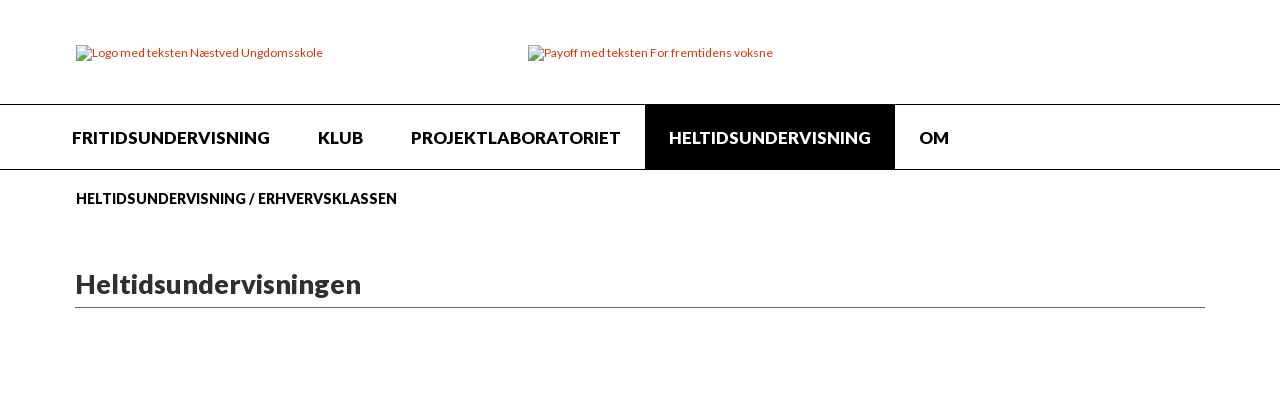

--- FILE ---
content_type: text/html; charset=utf-8
request_url: https://naestvedung.nu/index.php?open=2518&menu_id=160
body_size: 14188
content:
<!DOCTYPE html>
<html lang="da" xml:lang="da" xmlns="http://www.w3.org/1999/xhtml">
<!-- ============================================================= -->
<!-- This site was produced by Apricore Aps in the year 2026       -->
<!--                                                               -->
<!-- Contact Apricore ApS                                          -->
<!-- Homepage: https://www.apricore.com/                           -->
<!-- ============================================================= -->
<head>
	<title>Heltidsundervisningen - Næstved Ungdomsskole</title>
	
	<!-- Meta tags -->
	<meta name="viewport" content="width=device-width, initial-scale=1.0"> 
	<meta name="description" content="" />
	<meta name="keywords" content="" />

			<meta property="og:title" content="Heltidsundervisningen" />
		<meta property="og:description" content="" />
		<meta property="og:type" content="website" />
		<meta property="og:url" content="https://naestvedung.nu/?open=2518" />	<meta http-equiv="Content-Type" content="text/html;charset=UTF-8" />
	<meta name="format-detection" content="telephone=no">
	
	<!--     -->
	<!-- CSS -->
	<!--     -->
	<link href="/_includefiles_css_frontend_index.inc.css?v=13202617" media="all" rel="stylesheet" />
	<style type="text/css" media="all" rel="stylesheet">
			body {
				background-color: #ffffff;
			}
		</style>
	
	<!--             -->
	<!-- Java Script -->
	<!--             -->
	<!-- Apricore java-scripts from config DB -->
	<!-- jQuery -->
<script src="/functions/jquery/jquery-3.7.1.min.js?version=13202617"></script>
<script src="/functions/jquery/jquery-migrate-3.5.0.min.js?version=13202617"></script>
<script src="/functions/jquery/jquery-ui/jquery-ui-1.14.1.min.js?version=13202617"></script>
<script src="/functions/jquery/jquery.multiselect.js?version=13202617"></script>
<script src="/functions/jquery/jquery.multiselect.da.js?version=13202617"></script>
<script src="/functions/jquery/jquery.init.js?version=13202617"></script>
<script src="/functions/jquery/jquery.insertatcaret.min.js?version=13202617"></script>
<script src="/functions/jquery/jquery.scrollTo.min.js?version=13202617"></script>
<script src="/functions/jquery/jquery.tablesorter.min.js?version=13202617"></script>
<!-- JavaScript variables -->
<script>var isBackend = false;</script>
<script>var isFrontendIndex = false;</script>
<!-- JavaScript function -->
<script src="/functions/class.validate.js?v=208"></script>
<script src="/update/_mandatory_functions.inc.js?version=13202617"></script>
<script src="/functions/class.aprBit.js?version=13202617"></script>
<script src="/functions/class.aprDateTime.js?version=13202617"></script>
<script src="/functions/class.aprDatePicker.js?version=13202617"></script>
<script src="/functions/checkLength.js?version=13202617"></script>
<script src="/functions/checkSMSLength.js?version=13202617"></script>
<script src="/functions/generatePassword.js?version=13202617"></script>
<script src="/functions/htmlDatePicker.js?version=13202617"></script>
<script src="/functions/leaflet/leaflet.js?version=13202617"></script>
<script src="/functions/apr_show_archive_image.js?version=13202617"></script>
<script src="/functions/confirmPageLeaveOnDataChange.js?version=13202617"></script>
<script src="/functions/multiPopup.js?version=13202617"></script>
<script src="/functions/numberFormat.js?version=13202617"></script>
<script src="/functions/overlayPopUp.js?version=13202617"></script>
<script src="/functions/reconstruct_url.js?version=13202617"></script>
<script src="/functions/regular_expressions.js?version=13202617"></script>
<script src="/functions/report_error_ajax.js?version=13202617"></script>
<script src="/functions/simplebar/simplebar.min.js?version=13202617"></script>
<script src="/functions/toggleable_content.js?version=13202617"></script>
<script src="/functions/jqueryMigrateDiagnostics.js?version=13202617"></script>
	<!-- Customer specific -->
		<script language="JavaScript">
		//----------------------
		// Break free of frames
		//----------------------
		if (self !== top) top.location = self.location;
		
	</script>
</head>
<body>
<header class="no_print"><div class="skipnav"><a href="#main_content">G&aring; til sideindhold</a><!-- Bypass block: Go to content --></div><!-- æøå -->
<div id="header_container">
	<div id="header_icons">
		<!-- div class="youtube_icon" tabindex="0" title="YouTube"><i class="fa fa-youtube-square fa-2x" aria-label="YouTube"></i></div -->
		<!-- div class="snapchat_icon" title="SnapChat"><i class="fa fa-snapchat-square fa-2x" aria-label="SnapChat"></i></div -->
		<div class="instagram_icon" tabindex="0" title="Instagram"><i class="fa fa-instagram fa-2x" aria-label="Instagram"></i></div>
		<div class="facebook_icon" tabindex="0" title="Facebook"><i class="fa fa-facebook-square fa-2x" aria-label="Facebook"></i></div>
		<div class="lock_icon" tabindex="0" title="Login"><i class="fa fa-lock fa-2x" aria-label="Login"></i></div>
	</div>
	<a href="https://naestvedung.nu/"><img id="header_us_logo" src="images/naestved_ungdomsskole_logo.svg" alt="Logo med teksten Næstved Ungdomsskole" /></a>
	<a href="https://naestvedung.nu/"><img id="header_us_payoff" src="images/for_fremtidens_voksne_logo.svg" alt="Payoff med teksten For fremtidens voksne" /></a>
</div>
<style>
	#header_container {
		max-width: 1280px;
		margin: 0 auto;
	}
	
	#header_icons {
		float: right;
		display: flex;
		justify-content: space-between;
		width: 85px;
		margin-top: 34px;
	}
	
	#header_icons div {
		font-size: 12.5px;
	}
	
	#header_us_logo, #header_us_payoff {
		display: inline-block;
		position: relative;
		top: 37px;
	}
	
	#header_us_logo {
		width: 500px;
		transition: all 1s ease-in-out;
	}
	
	#header_us_payoff {
		width: 490px;
		margin-left: 50px;
		transition: all 1s ease-in-out;
	}
	
	@media screen and (max-width: 1300px) {
		#header_us_logo, #header_us_payoff {
			top: 39px;
		}
		
		#header_us_logo {
			width: 400px;
		}
		#header_us_payoff {
			width: 390px
		}
	}
	
	@media screen and (max-width: 1100px) {
		#header_us_logo, #header_us_payoff {
			top: 28px;
		}
		
		#header_us_payoff {
			display: block;
			margin-left: 0px;
			margin-top: 4px;
		}
	}
	
	@media screen and (max-width: 1100px) {
		#header_us_logo, #header_us_payoff {
			top: 28px;
			width: 280px;
		}
		
		#header_us_payoff {
			width: 270px;
		}
	}
	
	@media screen and (max-width: 420px) {
		header {
			/* Customer specific: To move burger menu away from logo */
			height: 154px;
		}
	}
	
	/* Effect on icons in footer */
    .footerFadeIn {
        -webkit-animation: animat_show 0.8s;
        animation: animat_show 0.8s;
        visibility: visible !important;
    }

    @-webkit-keyframes animat_show {
        0%{opacity:0}
        100%{opacity:1}
    }
	
</style><script type="text/javascript">
	$(document).ready(function() {
		
		///////////////
		//   Icons   //
		///////////////
		
		/*
		$(".youtube_icon").on("click", function(event){
			event.stopPropagation();
				window.open("https://www.youtube.com/channel/UCYkf7FbZaNbwdJ5IYbAgM5A", "_blank");
			}).on("mouseenter", function(event){
				$(this).css("cursor", "pointer");
			}).on("mouseleave", function(event){
				$(this).css("cursor", "default");
		}).on("keydown", function (event) {
			if (event.key === "Enter") {
				$(this).trigger("click");
			}
		});
		
		$(".snapchat_icon").on("click", function(event){
			event.stopPropagation();
				window.open("https://www.snapchat.com/add/ungdomsskole", "_blank");
			}).on("mouseenter", function(event){
				$(this).css("cursor", "pointer");
			}).on("mouseleave", function(event){
				$(this).css("cursor", "default");
		});
		*/
		
		$(".instagram_icon").on("click", function(event){
			event.stopPropagation();
				window.open("https://www.instagram.com/naestvedung/", "_blank");
			}).on("mouseenter", function(event){
				$(this).css("cursor", "pointer");
			}).on("mouseleave", function(event){
				$(this).css("cursor", "default");
		}).on("keydown", function (event) {
			if (event.key === "Enter") {
				$(this).trigger("click");
			}
		});
		
		$(".facebook_icon").on("click", function(event){
			event.stopPropagation();
				window.open("https://www.facebook.com/naestvedung/", "_blank");
			}).on("mouseenter", function(event){
				$(this).css("cursor", "pointer");
			}).on("mouseleave", function(event){
				$(this).css("cursor", "default");
		}).on("keydown", function (event) {
			if (event.key === "Enter") {
				$(this).trigger("click");
			}
		});
		
		$(".lock_icon").on("click", function(event){
			event.stopPropagation();
				window.open("https://naestvedung.nu/?alias=adgang", "_top");
			}).on("mouseenter", function(event){
				$(this).css("cursor", "pointer");
			}).on("mouseleave", function(event){
				$(this).css("cursor", "default");
		}).on("keydown", function (event) {
			if (event.key === "Enter") {
				$(this).trigger("click");
			}
		});
		
	});
	

	
	///////////////////////////////
	// Effect on icons in footer //
	///////////////////////////////
	
	function showFooterIcons(element) {
		var windowHeight = jQuery(window).height();
		$(element).each(function(){
			var thisPos = $(this).offset().top;

			var topOfWindow = $(window).scrollTop();
			if (topOfWindow + windowHeight - 200 > thisPos ) {
				$(this).addClass("footerFadeIn");
			}
		});
	}

	// if the image in the window of browser when the page is loaded, show that image
	$(document).ready(function(){
		showFooterIcons('#header_icons');
	});

	// if the image in the window of browser when scrolling the page, show that image
	$(window).on("scroll", function() {
		showFooterIcons('#header_icons');
	});
	
	
</script>
</header><div id="top_menu_outer_box" class="hide_for_tablets no_print" role="navigation"><ul id="top_menu"><li><a href="https://naestvedung.nu/index.php?open=3699&menu_id=130"><i class="fa fa-home" aria-label="Home"></i></a></li>
<li><a href="https://naestvedung.nu/index.php?open=126&menu_id=135">FRITIDSUNDERVISNING</a><ul><li><a href="https://naestvedung.nu/index.php?open=127&menu_id=140" target="_top">MOVEMENT</a></li>
<li><a href="https://naestvedung.nu/index.php?open=1535&menu_id=141" target="_top">CRAFT</a></li>
<li><a href="https://naestvedung.nu/index.php?open=2559&menu_id=142" target="_top">KØKKENET</a></li>
<li><a href="https://naestvedung.nu/index.php?open=1538&menu_id=143" target="_top">MATEMATIK</a></li>
<li><a href="https://naestvedung.nu/index.php?open=142&menu_id=144" target="_top">GAMETECH</a></li>
<li><a href="https://naestvedung.nu/index.php?open=158&menu_id=150" target="_top">SPROG&nbsp;&amp;&nbsp;KULTUR</a></li>
<li><a href="https://naestvedung.nu/index.php?open=156&menu_id=178" target="_top">FRILUFT&nbsp;&amp;&nbsp;JAGT</a></li>
<li><a href="https://naestvedung.nu/index.php?open=134&menu_id=151" target="_top">KØRESKOLEN</a></li>
<li style="border-bottom: none;"><a href="https://naestvedung.nu/index.php?open=150&menu_id=188" target="_top">DIG&nbsp;SELV</a></li>
</ul>
</li>
<li><a href="https://naestvedung.nu/index.php?open=447&menu_id=136">KLUB</a><ul><li><a href="https://naestvedung.nu/index.php?open=463&menu_id=153" target="_top">KLUBBEN&nbsp;I&nbsp;FUGLEBJERG</a></li>
<li><a href="https://naestvedung.nu/index.php?open=468&menu_id=154" target="_top">KORNMAGASINET</a></li>
<li><a href="https://naestvedung.nu/index.php?open=464&menu_id=155" target="_top">KLUB&nbsp;GLUMSØ</a></li>
<li><a href="https://naestvedung.nu/index.php?open=1257&menu_id=156" target="_top">KLUBBEN&nbsp;I&nbsp;FENSMARK</a></li>
<li><a href="https://naestvedung.nu/index.php?open=3673&menu_id=157" target="_top">KLUB&nbsp;X</a></li>
<li><a href="https://naestvedung.nu/index.php?open=699&menu_id=158" target="_top">NÆSTVED&nbsp;BIKEPARK</a></li>
<li><a href="https://naestvedung.nu/index.php?open=452&menu_id=159" target="_top">NÆSTVED&nbsp;SKATEHAL</a></li>
<li style="border-bottom: none;"><a href="https://naestvedung.nu/index.php?open=6068&menu_id=190" target="_top">MOTORVÆRKSTEDET</a></li>
</ul>
</li>
<li><a href="https://naestvedung.nu/index.php?open=475&menu_id=137">PROJEKTLABORATORIET</a><ul><li><a href="https://naestvedung.nu/index.php?open=499&menu_id=162" target="_top">JB10</a></li>
<li><a href="https://naestvedung.nu/index.php?open=495&menu_id=166" target="_top">NÆSTVED&nbsp;KUNSTBY</a></li>
<li><a href="https://naestvedung.nu/index.php?open=500&menu_id=168" target="_top">STUDIETID</a></li>
<li><a href="https://naestvedung.nu/index.php?open=700&menu_id=167" target="_top">HØJE&nbsp;PLADS</a></li>
<li><a href="https://naestvedung.nu/index.php?open=485&menu_id=165" target="_top">JAZZGROOVES</a></li>
<li><a href="https://naestvedung.nu/index.php?open=2175&menu_id=170" target="_top">EVENTYRLIGE&nbsp;AFTNER</a></li>
<li style="border-bottom: none;"><a href="https://naestvedung.nu/index.php?open=497&menu_id=171" target="_top">GETDOWN</a></li>
</ul>
</li>
<li><a class="menu_horizontal_level_1_selected" href="https://naestvedung.nu/index.php?open=2518&menu_id=138">HELTIDSUNDERVISNING</a><ul><li><a href="https://naestvedung.nu/index.php?open=2518&menu_id=160" target="_top">Erhvervsklassen</a></li>
<li><a href="https://naestvedung.nu/index.php?open=5033&menu_id=186" target="_top">OnlineSkole</a></li>
<li style="border-bottom: none;"><a href="https://naestvedung.nu/index.php?open=443&menu_id=161" target="_top">Intensive&nbsp;Læringsforløb</a></li>
</ul>
</li>
<li style="border: none;"><a href="https://naestvedung.nu/index.php?open=3637&menu_id=133">OM</a></li>
</ul>
</div>
<div id="burger_container" class="hide_for_pc no_print">			<style>
				/**********************/
				/* Mobile burger menu */
				/**********************/
	
				#burger {
					width: 35px;
					height: 25px;
					margin:	0 5.9% 0 5.9%;
					padding: 0 0 0 0;
					cursor: pointer;
								}
				
									/* Draw layers in the burger 'icon'  */
					#burger div span {
						display: block;
						width: 35px;
						height: 5px;
						/* clear: left; */
						background: #000000;
						border-radius: 3px;
					}
		
					/* Make space between the layers in the burger 'icon' */
					#burger div span:not(:last-child) {
						margin: 0 0 5px 0;
					}
							</style>
			
			<div id="burger" tabindex="0" class="no_print hide_for_pc no_print">
									<div>





<span></span>






<span></span>






<span></span>
					</div>
								</div>
			
			<script>
	
				////////////////////////////////////////
				//    Common part for all templates   //
				////////////////////////////////////////
	
				// There is no common JavaScript
			
			</script>				<!-- Mobile Menu - START -->
				<div id="mobile_menu" class="no_print hide_for_pc no_print">
												<div class="toggleable">
								<div style="display: flex;">
									<a class="mobile_menu_level_01"
									   href="https://naestvedung.nu/index.php?open=3699&menu_id=130"
									   style="flex: 1;">
										FORSIDE</a>
																	</div>
								<div class="toggleable_content">
									<!-- Level 2 -->
																	</div>
							</div>
														<div class="toggleable">
								<div style="display: flex;">
									<a class="mobile_menu_level_01"
									   href="https://naestvedung.nu/index.php?open=126&menu_id=135"
									   style="flex: 1;">
										FRITIDSUNDERVISNING</a>
																			<div class="btnToggleContent broedtekst stripped mobile_menu_level_01" style="white-space: nowrap; font-weight: bold; padding-right: 8px;">
											<div>&#9699;</div>
										</div>
																		</div>
								<div class="toggleable_content">
									<!-- Level 2 -->
																				<div class="toggleable">
												<div style="display: flex;">
													<a class="mobile_menu_level_02"
													   href="https://naestvedung.nu/index.php?open=127&menu_id=140"
													   target="_top" style="flex: 1;">
														MOVEMENT</a>
																									</div>
												<div class="toggleable_content">
													<!-- Level 3 -->
																									</div>
											</div>
																						<div class="toggleable">
												<div style="display: flex;">
													<a class="mobile_menu_level_02"
													   href="https://naestvedung.nu/index.php?open=1535&menu_id=141"
													   target="_top" style="flex: 1;">
														CRAFT</a>
																									</div>
												<div class="toggleable_content">
													<!-- Level 3 -->
																									</div>
											</div>
																						<div class="toggleable">
												<div style="display: flex;">
													<a class="mobile_menu_level_02"
													   href="https://naestvedung.nu/index.php?open=2559&menu_id=142"
													   target="_top" style="flex: 1;">
														KØKKENET</a>
																									</div>
												<div class="toggleable_content">
													<!-- Level 3 -->
																									</div>
											</div>
																						<div class="toggleable">
												<div style="display: flex;">
													<a class="mobile_menu_level_02"
													   href="https://naestvedung.nu/index.php?open=1538&menu_id=143"
													   target="_top" style="flex: 1;">
														MATEMATIK</a>
																									</div>
												<div class="toggleable_content">
													<!-- Level 3 -->
																									</div>
											</div>
																						<div class="toggleable">
												<div style="display: flex;">
													<a class="mobile_menu_level_02"
													   href="https://naestvedung.nu/index.php?open=142&menu_id=144"
													   target="_top" style="flex: 1;">
														GAMETECH</a>
																									</div>
												<div class="toggleable_content">
													<!-- Level 3 -->
																									</div>
											</div>
																						<div class="toggleable">
												<div style="display: flex;">
													<a class="mobile_menu_level_02"
													   href="https://naestvedung.nu/index.php?open=158&menu_id=150"
													   target="_top" style="flex: 1;">
														SPROG&nbsp;&amp;&nbsp;KULTUR</a>
																									</div>
												<div class="toggleable_content">
													<!-- Level 3 -->
																									</div>
											</div>
																						<div class="toggleable">
												<div style="display: flex;">
													<a class="mobile_menu_level_02"
													   href="https://naestvedung.nu/index.php?open=156&menu_id=178"
													   target="_top" style="flex: 1;">
														FRILUFT&nbsp;&amp;&nbsp;JAGT</a>
																									</div>
												<div class="toggleable_content">
													<!-- Level 3 -->
																									</div>
											</div>
																						<div class="toggleable">
												<div style="display: flex;">
													<a class="mobile_menu_level_02"
													   href="https://naestvedung.nu/index.php?open=134&menu_id=151"
													   target="_top" style="flex: 1;">
														KØRESKOLEN</a>
																									</div>
												<div class="toggleable_content">
													<!-- Level 3 -->
																									</div>
											</div>
																						<div class="toggleable">
												<div style="display: flex;">
													<a class="mobile_menu_level_02"
													   href="https://naestvedung.nu/index.php?open=150&menu_id=188"
													   target="_top" style="flex: 1;">
														DIG&nbsp;SELV</a>
																									</div>
												<div class="toggleable_content">
													<!-- Level 3 -->
																									</div>
											</div>
																			</div>
							</div>
														<div class="toggleable">
								<div style="display: flex;">
									<a class="mobile_menu_level_01"
									   href="https://naestvedung.nu/index.php?open=447&menu_id=136"
									   style="flex: 1;">
										KLUB</a>
																			<div class="btnToggleContent broedtekst stripped mobile_menu_level_01" style="white-space: nowrap; font-weight: bold; padding-right: 8px;">
											<div>&#9699;</div>
										</div>
																		</div>
								<div class="toggleable_content">
									<!-- Level 2 -->
																				<div class="toggleable">
												<div style="display: flex;">
													<a class="mobile_menu_level_02"
													   href="https://naestvedung.nu/index.php?open=463&menu_id=153"
													   target="_top" style="flex: 1;">
														KLUBBEN&nbsp;I&nbsp;FUGLEBJERG</a>
																									</div>
												<div class="toggleable_content">
													<!-- Level 3 -->
																									</div>
											</div>
																						<div class="toggleable">
												<div style="display: flex;">
													<a class="mobile_menu_level_02"
													   href="https://naestvedung.nu/index.php?open=468&menu_id=154"
													   target="_top" style="flex: 1;">
														KORNMAGASINET</a>
																									</div>
												<div class="toggleable_content">
													<!-- Level 3 -->
																									</div>
											</div>
																						<div class="toggleable">
												<div style="display: flex;">
													<a class="mobile_menu_level_02"
													   href="https://naestvedung.nu/index.php?open=464&menu_id=155"
													   target="_top" style="flex: 1;">
														KLUB&nbsp;GLUMSØ</a>
																									</div>
												<div class="toggleable_content">
													<!-- Level 3 -->
																									</div>
											</div>
																						<div class="toggleable">
												<div style="display: flex;">
													<a class="mobile_menu_level_02"
													   href="https://naestvedung.nu/index.php?open=1257&menu_id=156"
													   target="_top" style="flex: 1;">
														KLUBBEN&nbsp;I&nbsp;FENSMARK</a>
																									</div>
												<div class="toggleable_content">
													<!-- Level 3 -->
																									</div>
											</div>
																						<div class="toggleable">
												<div style="display: flex;">
													<a class="mobile_menu_level_02"
													   href="https://naestvedung.nu/index.php?open=3673&menu_id=157"
													   target="_top" style="flex: 1;">
														KLUB&nbsp;X</a>
																									</div>
												<div class="toggleable_content">
													<!-- Level 3 -->
																									</div>
											</div>
																						<div class="toggleable">
												<div style="display: flex;">
													<a class="mobile_menu_level_02"
													   href="https://naestvedung.nu/index.php?open=699&menu_id=158"
													   target="_top" style="flex: 1;">
														NÆSTVED&nbsp;BIKEPARK</a>
																									</div>
												<div class="toggleable_content">
													<!-- Level 3 -->
																									</div>
											</div>
																						<div class="toggleable">
												<div style="display: flex;">
													<a class="mobile_menu_level_02"
													   href="https://naestvedung.nu/index.php?open=452&menu_id=159"
													   target="_top" style="flex: 1;">
														NÆSTVED&nbsp;SKATEHAL</a>
																									</div>
												<div class="toggleable_content">
													<!-- Level 3 -->
																									</div>
											</div>
																						<div class="toggleable">
												<div style="display: flex;">
													<a class="mobile_menu_level_02"
													   href="https://naestvedung.nu/index.php?open=6068&menu_id=190"
													   target="_top" style="flex: 1;">
														MOTORVÆRKSTEDET</a>
																									</div>
												<div class="toggleable_content">
													<!-- Level 3 -->
																									</div>
											</div>
																			</div>
							</div>
														<div class="toggleable">
								<div style="display: flex;">
									<a class="mobile_menu_level_01"
									   href="https://naestvedung.nu/index.php?open=475&menu_id=137"
									   style="flex: 1;">
										PROJEKTLABORATORIET</a>
																			<div class="btnToggleContent broedtekst stripped mobile_menu_level_01" style="white-space: nowrap; font-weight: bold; padding-right: 8px;">
											<div>&#9699;</div>
										</div>
																		</div>
								<div class="toggleable_content">
									<!-- Level 2 -->
																				<div class="toggleable">
												<div style="display: flex;">
													<a class="mobile_menu_level_02"
													   href="https://naestvedung.nu/index.php?open=499&menu_id=162"
													   target="_top" style="flex: 1;">
														JB10</a>
																									</div>
												<div class="toggleable_content">
													<!-- Level 3 -->
																									</div>
											</div>
																						<div class="toggleable">
												<div style="display: flex;">
													<a class="mobile_menu_level_02"
													   href="https://naestvedung.nu/index.php?open=495&menu_id=166"
													   target="_top" style="flex: 1;">
														NÆSTVED&nbsp;KUNSTBY</a>
																									</div>
												<div class="toggleable_content">
													<!-- Level 3 -->
																									</div>
											</div>
																						<div class="toggleable">
												<div style="display: flex;">
													<a class="mobile_menu_level_02"
													   href="https://naestvedung.nu/index.php?open=500&menu_id=168"
													   target="_top" style="flex: 1;">
														STUDIETID</a>
																									</div>
												<div class="toggleable_content">
													<!-- Level 3 -->
																									</div>
											</div>
																						<div class="toggleable">
												<div style="display: flex;">
													<a class="mobile_menu_level_02"
													   href="https://naestvedung.nu/index.php?open=700&menu_id=167"
													   target="_top" style="flex: 1;">
														HØJE&nbsp;PLADS</a>
																									</div>
												<div class="toggleable_content">
													<!-- Level 3 -->
																									</div>
											</div>
																						<div class="toggleable">
												<div style="display: flex;">
													<a class="mobile_menu_level_02"
													   href="https://naestvedung.nu/index.php?open=485&menu_id=165"
													   target="_top" style="flex: 1;">
														JAZZGROOVES</a>
																									</div>
												<div class="toggleable_content">
													<!-- Level 3 -->
																									</div>
											</div>
																						<div class="toggleable">
												<div style="display: flex;">
													<a class="mobile_menu_level_02"
													   href="https://naestvedung.nu/index.php?open=2175&menu_id=170"
													   target="_top" style="flex: 1;">
														EVENTYRLIGE&nbsp;AFTNER</a>
																									</div>
												<div class="toggleable_content">
													<!-- Level 3 -->
																									</div>
											</div>
																						<div class="toggleable">
												<div style="display: flex;">
													<a class="mobile_menu_level_02"
													   href="https://naestvedung.nu/index.php?open=497&menu_id=171"
													   target="_top" style="flex: 1;">
														GETDOWN</a>
																									</div>
												<div class="toggleable_content">
													<!-- Level 3 -->
																									</div>
											</div>
																			</div>
							</div>
														<div class="toggleable">
								<div style="display: flex;">
									<a class="mobile_menu_level_01 mobile_menu_level_01_selected"
									   href="https://naestvedung.nu/index.php?open=2518&menu_id=138"
									   style="flex: 1;">
										HELTIDSUNDERVISNING</a>
																			<div class="btnToggleContent broedtekst stripped mobile_menu_level_01  mobile_menu_level_01_selected expand" style="white-space: nowrap; font-weight: bold; padding-right: 8px;">
											<div>&#9699;</div>
										</div>
																		</div>
								<div class="toggleable_content">
									<!-- Level 2 -->
																				<div class="toggleable">
												<div style="display: flex;">
													<a class="mobile_menu_level_02 mobile_menu_level_02_selected"
													   href="https://naestvedung.nu/index.php?open=2518&menu_id=160"
													   target="_top" style="flex: 1;">
														Erhvervsklassen</a>
																									</div>
												<div class="toggleable_content">
													<!-- Level 3 -->
																									</div>
											</div>
																						<div class="toggleable">
												<div style="display: flex;">
													<a class="mobile_menu_level_02"
													   href="https://naestvedung.nu/index.php?open=5033&menu_id=186"
													   target="_top" style="flex: 1;">
														OnlineSkole</a>
																									</div>
												<div class="toggleable_content">
													<!-- Level 3 -->
																									</div>
											</div>
																						<div class="toggleable">
												<div style="display: flex;">
													<a class="mobile_menu_level_02"
													   href="https://naestvedung.nu/index.php?open=443&menu_id=161"
													   target="_top" style="flex: 1;">
														Intensive&nbsp;Læringsforløb</a>
																									</div>
												<div class="toggleable_content">
													<!-- Level 3 -->
																									</div>
											</div>
																			</div>
							</div>
														<div class="toggleable">
								<div style="display: flex;">
									<a class="mobile_menu_level_01"
									   href="https://naestvedung.nu/index.php?open=3637&menu_id=133"
									   style="flex: 1;">
										OM</a>
																	</div>
								<div class="toggleable_content">
									<!-- Level 2 -->
																	</div>
							</div>
											</div>
				<!-- Mobile Menu - END -->
								<style>
					/**********************/
					/* Mobile burger menu */
					/**********************/

					#mobile_menu {
						display: none;
						background-color: #f9f9f9;
						width: 100%;
						max-width: 500px;
						border-top: 1px solid #f9f9f9;
						position: absolute;
					left: 0;
						z-index: 9999;
						-webkit-box-sizing: border-box;
						-moz-box-sizing: border-box;
						box-sizing: border-box;
					}

					#mobile_menu a, #mobile_menu a ~ div, #mobile_menu a:link, #mobile_menu a:visited, #mobile_menu a:active {
						text-decoration: none;
						text-align: center;
						text-transform: uppercase;
						color: #f9f9f9;
						background-color: #303030;
						display: block;
						border-bottom: 1px solid #f9f9f9;
					}

					#mobile_menu a:hover, #mobile_menu a:hover ~ div {
						color: #303030;
						background-color: #f9f9f9;
					}

					#mobile_menu .btnToggleContent > div {
						transform: rotate(-45deg);
						transition: transform 0.18s ease-in-out;
						user-select: none; /* netbeans css parser error, it is a known bug*/
						transform-origin: 39% 65%;
					}

					#mobile_menu .btnToggleContent.expand > div {
						transform: rotate(135deg);
					}
					
					
					.mobile_menu_level_01,
					a:link.mobile_menu_level_01,
					a:visited.mobile_menu_level_01,
					a:active.mobile_menu_level_01,
					a:hover.mobile_menu_level_01 {
						font-size: 20.666666666667px;
						line-height: 54.666666666667px;
					}


					div.btnToggleContent.mobile_menu_level_01 > div {
						font-size: 33.666666666667px;
						line-height: 42.666666666667px;
					}


					.mobile_menu_level_01_selected {
						color: # 303030 !important;
						background-color: # f9f9f9 !important;
					}
					
					
					.mobile_menu_level_02,
					a:link.mobile_menu_level_02,
					a:visited.mobile_menu_level_02,
					a:active.mobile_menu_level_02,
					a:hover.mobile_menu_level_02 {
						font-size: 17.333333333333px;
						line-height: 46.333333333333px;
					}


					div.btnToggleContent.mobile_menu_level_02 > div {
						font-size: 30.333333333333px;
						line-height: 34.333333333333px;
					}


					.mobile_menu_level_02_selected {
						color: # 303030 !important;
						background-color: # f9f9f9 !important;
					}
					
					
					.mobile_menu_level_03,
					a:link.mobile_menu_level_03,
					a:visited.mobile_menu_level_03,
					a:active.mobile_menu_level_03,
					a:hover.mobile_menu_level_03 {
						font-size: 14px;
						line-height: 38px;
					}


					div.btnToggleContent.mobile_menu_level_03 > div {
						font-size: 27px;
						line-height: 26px;
					}


					.mobile_menu_level_03_selected {
						color: # 303030 !important;
						background-color: # f9f9f9 !important;
					}
					
									
				</style>
								<script>
					/*					$(function() {
											// Hide burger in older browsers
											if ($(window).width() > 1000) {
												$("#mobile_menu").css("display", "none");
						}
					});*/

					$("#burger").on("click", function (event) {
						$("#mobile_menu").toggle("fast");

						$(document).off("keydown").on("keydown", function (event) {
							if (event.key === "Escape") {
								$(event.target).trigger("click");
							}
						});

					}).on("keydown", function (event) {
						if (event.key === "Enter") {
							$(event.target).trigger("click");
							event.preventDefault();
							return true;
						}
					});
				
				</script>
				</div><a id="main_content">		<!-- SEARCH:START -->
		<div id="naestvedung_search_field" style="">
			<div id="naestvedung_header_icon_search">
				<i class="fa fa-search fa-2x" aria-hidden="true" style="color: #e73907;"></i>
			</div>
			<form action="/" method="get" name="apr_site_search" id="apr_site_search">
				<input type="hidden" name="mode" value="print_apr_site_search_results" />
				<input type="text" name="q" id="q" maxlength="1024" value="" aria-label="Søg" />
				<input type="button" style="display: none;" value="Søg"/>
			</form>
		</div>
		<!-- SEARCH:END -->
	<div id="breadcrums"><a href="https://naestvedung.nu/index.php?open=2518&menu_id=138">HELTIDSUNDERVISNING</a>&nbsp;/&nbsp;<a href="https://naestvedung.nu/index.php?open=2518&menu_id=160">Erhvervsklassen</a></div><div id="fake_content_top_margin"></div>
	<a id="skip_to_main_content"></a>
			<div class="apr_paragraph_width_normal"
			style="background-color: #ffffff;"
		>
						<!-- Page header -->
					<a id="top"></a>
					<!-- Toolbar / Sharebar -->
										<!-- File ID: 2518 -->
											<h1 role="complementary" class="rubrik"
							style="width: 100%; box-sizing: border-box; text-align: left">
							Heltidsundervisningen						</h1>
											</div>
									<style>
				.apr_paragraph, .apr_paragraph_child {
					transition: opacity 0.45s ease-in;
					opacity: 0;
				}
				.apr_paragraph.fadeIn, .apr_paragraph_child.fadeIn { opacity: 1; }
			</style>
			<script>
				let aprParagraph = {
					create_get_dom_data_helper: function (strDataTag) {
						return function($domElementSelector) {
							if (!$($domElementSelector).length) {
								console.error();
								return false;
							}
							if (typeof strDataTag === "undefined") {
								console.error();
								return false;
							}
							if (typeof $($domElementSelector).data(strDataTag) === "undefined") {
								console.error();
								return false;
							}
							return $($domElementSelector).data(strDataTag);
						};
					}
				};
				
				aprParagraph.is_shown_in_full_page_width			= aprParagraph.create_get_dom_data_helper("isShownInFullPageWidth");
				aprParagraph.is_shown_in_full_content_column_width	= aprParagraph.create_get_dom_data_helper("isShownInFullContentColumnWidth");
				aprParagraph.is_shown_within_content_side_margins	= aprParagraph.create_get_dom_data_helper("isShownWithinContentSideMargins");
				aprParagraph.get_margin_top_px						= aprParagraph.create_get_dom_data_helper("marginTopPx");
				aprParagraph.get_padding_top_px						= aprParagraph.create_get_dom_data_helper("paddingTopPx");
				aprParagraph.get_padding_bottom_px					= aprParagraph.create_get_dom_data_helper("paddingBottomPx");
				aprParagraph.get_background_color_hex				= aprParagraph.create_get_dom_data_helper("backgroundColorHex");
				aprParagraph.get_inherited_background_color_hex		= aprParagraph.create_get_dom_data_helper("inheritedBackgroundColorHex");
				
				let mobileBreakpoint = window.matchMedia("(max-width: 1024px)");
				function onTriggerMobileBreakpoint(mobileBreakpoint) {
					if (mobileBreakpoint.matches) {
						$(".apr_paragraph_child").each(function() {
							let intMarginTop = aprParagraph.get_margin_top_px(this);
							$(this).css("margin-top", intMarginTop ? aprParagraph.get_margin_top_px(this)+"px" : 0);
						});
					} else {
						$(".apr_paragraph_child").each(function() {
							$(this).css("margin-top", 0); // Reset top margins on all children
						});
					}
				}
				mobileBreakpoint.addEventListener("change", onTriggerMobileBreakpoint);
				
				$(function() {
					
					onTriggerMobileBreakpoint(mobileBreakpoint);
					
					let paragraphScrollObserver = new IntersectionObserver(function(entries) {
						for (let i = 0; i < entries.length; i++) {
							let entry = entries[i];
							if (entry.isIntersecting) {
								$(entry.target).addClass("fadeIn");
								if (!mobileBreakpoint.matches || $(entry.target).hasClass("apr_paragraph_child") && $(entry.target).is(":first-child")) {
									$(entry.target).closest(".apr_paragraph:not(.apr_paragraph_child)").addClass("fadeIn");
									paragraphScrollObserver.unobserve(entry.target);
								}
							}	
						}
					}, {
						root: null,
						threshold: [0, 0.5]
					});
					$(".apr_paragraph:not(.apr_paragraph_child)").each(function() {
						let $myChildren = $(this.querySelectorAll(".apr_paragraph_child"));
						if ($myChildren.length) {
							$myChildren.each(function() {
								paragraphScrollObserver.observe(this);
							});
						} else {
							paragraphScrollObserver.observe(this);
						}
					});
				});
			</script>
			<div style="
					background-color: #ffffff;
					max-width: 1280px;
					margin: 0 auto;
					height: 28px;
				">
		</div>		<div class="responsive clearfix apr_paragraph apr_paragraph_width_margins_included"
							id="comp_text_and_photo_1039"
						style="
				margin-bottom: 0;
				 background-color: #ffffff;					"
				data-is-shown-in-full-page-width=""
				data-is-shown-in-full-content-column-width="1"
				data-is-shown-within-content-side-margins=""
				data-margin-top-px=""
				data-padding-top-px=""
				data-padding-bottom-px=""
				data-background-color-hex=""
				data-inherited-background-color-hex=""
		>
			<h2 class="mellemrubrik " style="text-align: left; ">Heltidsundervisningen på Næstved Ungdomsskole består af tre spor:</h2><div class="broedtekst comp_text_and_photo" style=""></div>	
	<script>
		$(function() {
			$(".imageDisplayerPopup1039").on("click", function() {
				if (isBeingViewedOnSmartphone()) return true;
				overlayPopUp(
					"popup_frontend.php?mode=media_displayer&internal_link_id="+$(this).data("id"),
					"iframe",
					$(this).data("width"),
					$(this).data("height")
				);
			});
			
			// Check if there is a toggle button
			if (document.querySelector("#comp_text_and_photo_1039 .btnToggleContent")) {
				
				// Add a pointer style to the toggle button
				document.querySelector("#comp_text_and_photo_1039 .btnToggleContent").style.cursor = "pointer";
				
				// Add event listener for the toggle button
				document.querySelector("#comp_text_and_photo_1039 .btnToggleContent").addEventListener("click", function() {
					if (this.classList.contains("expand")) {
						this.querySelector(".icon.expanded").style.display = "none"
						this.querySelector(".icon.collapsed").style.display = "inline"
					} else {
						this.querySelector(".icon.collapsed").style.display = "none"
						this.querySelector(".icon.expanded").style.display = "inline"
					}
				});
			}
		});
	</script>
	<style>
		
		.icon.expanded.hidden {
			display: none;
		}
		
		/** Phone only spacer does not need to be shown on normal devices **/
		.clearSpacerPhoneOnly {
			display: none;
		}

		/** Show phone only spacer on phones **/
		@media only screen and (max-width: 1024px) {
			.clearSpacerPhoneOnly {
				display: block;
			}
		}
	</style>
			</div>
	<div style="
					background-color: #ffffff;
					max-width: 1280px;
					margin: 0 auto;
					height: 28px;
				">
		</div>		<div class="responsive clearfix apr_paragraph apr_paragraph_width_margins_included"
							id="comp_fact_box_29"
						style="
				margin-bottom: 0;
				 background-color: #ffffff;					"
				data-is-shown-in-full-page-width=""
				data-is-shown-in-full-content-column-width="1"
				data-is-shown-within-content-side-margins=""
				data-margin-top-px=""
				data-padding-top-px=""
				data-padding-bottom-px=""
				data-background-color-hex=""
				data-inherited-background-color-hex=""
		>
					<style>
			#comp_fact_box_29_inner_wrapper {
				
				border: 1px solid #00a4bd;
				color: #f1f5f5;
				background-color: #00a4bd;
				/* Add border-width to border-radius so the frame can include border as well. Otherwise it would make a gap between border and image */
				border-radius: 0;
				height: 100%;
				box-sizing: border-box;
				
						padding: 2% 2% 0 2%;
								}
			#comp_fact_box_29_inner_wrapper p {
				margin: 0;
			}
			#comp_fact_box_29_inner_wrapper > .comp_fact_box_image_container {
				float: right;				width: 50%;
				margin: 0 0 2% 2%; 							}
		</style>
		<div class="clearfix" id="comp_fact_box_29_inner_wrapper"><div style="padding: 0 0 2% 0;"><div class="broedtekst"><div class="broedtekst" style="width: 100%; color: #f1f5f5; font-size: 21px;"><p style="color: #f1f5f5;"><span style="font-size: 20px;"><strong>Erhvervsklassen: </strong></span></p>
<p style="color: #f1f5f5;"> </p>
<p style="color: #f1f5f5;">Erhvervsklassen er et erhvervsrettet skoletilbud for elever i 8.-9. klasse.</p>
<p style="color: #f1f5f5;"> </p>
<p style="color: #f1f5f5;">Hver distriktskole har et antal pladser og det er kun distriktskolen der kan visitere til Erhvervsklassen </p>
<p style="color: #f1f5f5;"> </p>
<p style="color: #f1f5f5;"> </p>
<p style="color: #f1f5f5;"> <a style="color: #f1f5f5;" href="../index.php?open=2233&amp;menu_id=93">Læs mere om Erhvervsklassen her:</a></p>
<p style="color: #f1f5f5;"> </p></div></div></div></div>	
	<script>
		
		$(function() {
			$(".imageDisplayerPopup29").on("click", function() {
				if (isBeingViewedOnSmartphone()) return true;
				overlayPopUp(
					"popup_frontend.php?mode=media_displayer&internal_link_id="+$(this).data("id"),
					"iframe",
					$(this).data("width"),
					$(this).data("height")
				);
			});
		});
	</script>
	
			</div>
	<div style="
					background-color: #ffffff;
					max-width: 1280px;
					margin: 0 auto;
					height: 28px;
				">
		</div>		<div class="responsive clearfix apr_paragraph apr_paragraph_width_margins_included"
							id="comp_fact_box_70"
						style="
				margin-bottom: 0;
				 background-color: #ffffff;					"
				data-is-shown-in-full-page-width=""
				data-is-shown-in-full-content-column-width="1"
				data-is-shown-within-content-side-margins=""
				data-margin-top-px=""
				data-padding-top-px=""
				data-padding-bottom-px=""
				data-background-color-hex=""
				data-inherited-background-color-hex=""
		>
					<style>
			#comp_fact_box_70_inner_wrapper {
				
				border: 1px solid #00a4bd;
				color: #f1f5f5;
				background-color: #00a4bd;
				/* Add border-width to border-radius so the frame can include border as well. Otherwise it would make a gap between border and image */
				border-radius: 0;
				height: 100%;
				box-sizing: border-box;
				
						padding: 2% 2% 0 2%;
								}
			#comp_fact_box_70_inner_wrapper p {
				margin: 0;
			}
			#comp_fact_box_70_inner_wrapper > .comp_fact_box_image_container {
				float: right;				width: 50%;
				margin: 0 0 2% 2%; 							}
		</style>
		<div class="clearfix" id="comp_fact_box_70_inner_wrapper"><div style="padding: 0 0 2% 0;"><div class="broedtekst"><div class="broedtekst" style="width: 100%; color: #f1f5f5; font-size: 21px;"><p style="color: #f1f5f5;"><span style="font-weight: bold;">OnlineSkole: </span></p>
<p style="color: #f1f5f5;"> </p>
<p style="color: #f1f5f5;">Online Skolen på Næstved Ungdomsskole, er et fleksibelt skoletilbud i dansk, matematik og engelsk</p>
<p style="color: #f1f5f5;"> </p>
<p style="color: #f1f5f5;"> </p>
<p style="color: #f1f5f5;"><a style="color: #f1f5f5;" href="../filearchive/0000005032.pdf">Læs mere om OnlineSkolen her:</a></p>
<p style="color: #f1f5f5;"> </p></div></div></div></div>	
	<script>
		
		$(function() {
			$(".imageDisplayerPopup70").on("click", function() {
				if (isBeingViewedOnSmartphone()) return true;
				overlayPopUp(
					"popup_frontend.php?mode=media_displayer&internal_link_id="+$(this).data("id"),
					"iframe",
					$(this).data("width"),
					$(this).data("height")
				);
			});
		});
	</script>
	
			</div>
	<div style="
					background-color: #ffffff;
					max-width: 1280px;
					margin: 0 auto;
					height: 28px;
				">
		</div>		<div class="responsive clearfix apr_paragraph apr_paragraph_width_margins_included"
							id="comp_fact_box_30"
						style="
				margin-bottom: 0;
				 background-color: #ffffff;					"
				data-is-shown-in-full-page-width=""
				data-is-shown-in-full-content-column-width="1"
				data-is-shown-within-content-side-margins=""
				data-margin-top-px=""
				data-padding-top-px=""
				data-padding-bottom-px=""
				data-background-color-hex=""
				data-inherited-background-color-hex=""
		>
					<style>
			#comp_fact_box_30_inner_wrapper {
				
				border: 1px none #00a4bd;
				color: #f1f5f5;
				background-color: #00a4bd;
				/* Add border-width to border-radius so the frame can include border as well. Otherwise it would make a gap between border and image */
				border-radius: 0;
				height: 100%;
				box-sizing: border-box;
				
						padding: 2% 2% 0 2%;
								}
			#comp_fact_box_30_inner_wrapper p {
				margin: 0;
			}
			#comp_fact_box_30_inner_wrapper > .comp_fact_box_image_container {
				float: right;				width: 50%;
				margin: 0 0 2% 2%; 							}
		</style>
		<div class="clearfix" id="comp_fact_box_30_inner_wrapper"><div style="padding: 0 0 2% 0;"><div class="broedtekst"><div class="broedtekst" style="width: 100%; color: #f1f5f5; font-size: 21px;"><p style="color: #f1f5f5;"><span style="font-size: 20px;"><strong>Intensive Læringsforløb</strong></span></p>
<p style="color: #f1f5f5;"> </p>
<p style="color: #f1f5f5;">Ungdomsskolens tilbud for ikke-uddannelsesparate elever</p>
<p style="color: #f1f5f5;">- Tilbud om Intensive læringsforløb</p>
<p style="color: #f1f5f5;"> </p>
<p style="color: #f1f5f5;"><a style="color: #f1f5f5;" href="../index.php?open=443&amp;menu_id=20">Læs mere om de enkelte tilbud her:</a></p>
<p style="color: #f1f5f5;"> </p></div></div></div></div>	
	<script>
		
		$(function() {
			$(".imageDisplayerPopup30").on("click", function() {
				if (isBeingViewedOnSmartphone()) return true;
				overlayPopUp(
					"popup_frontend.php?mode=media_displayer&internal_link_id="+$(this).data("id"),
					"iframe",
					$(this).data("width"),
					$(this).data("height")
				);
			});
		});
	</script>
	
			</div>
	<div style="
					background-color: #ffffff;
					max-width: 1280px;
					margin: 0 auto;
					height: 28px;
				">
		</div>		<div class="responsive clearfix apr_paragraph apr_paragraph_width_margins_included"
							id="comp_fact_box_64"
						style="
				margin-bottom: 0;
				 background-color: #ffffff;					"
				data-is-shown-in-full-page-width=""
				data-is-shown-in-full-content-column-width="1"
				data-is-shown-within-content-side-margins=""
				data-margin-top-px=""
				data-padding-top-px=""
				data-padding-bottom-px=""
				data-background-color-hex=""
				data-inherited-background-color-hex=""
		>
					<style>
			#comp_fact_box_64_inner_wrapper {
				
				border: 1px solid #00a4bd;
				color: #000101;
				background-color: #00a4bd;
				/* Add border-width to border-radius so the frame can include border as well. Otherwise it would make a gap between border and image */
				border-radius: 0;
				height: 100%;
				box-sizing: border-box;
				
						padding: 2% 2% 0 2%;
								}
			#comp_fact_box_64_inner_wrapper p {
				margin: 0;
			}
			#comp_fact_box_64_inner_wrapper > .comp_fact_box_image_container {
				float: right;				width: 50%;
				margin: 0 0 2% 2%; 							}
		</style>
		<div class="clearfix" id="comp_fact_box_64_inner_wrapper"><div style="padding: 0 0 2% 0;"><div class="broedtekst"><div class="broedtekst" style="width: 100%; color: #000101; font-size: 21px;"><p style="color: #000101;">INFO: Afdelingsleder Suzanne Tange Andersen </p>
<p style="color: #000101;"><a style="color: #000101;" href="mailto:rajens@naestved.dk">Mail: staand@naestved.dk</a> Mobil: <a style="color: #000101;" href=tel:+4523804569 target="_parent">23804569</a></p></div></div></div></div>	
	<script>
		
		$(function() {
			$(".imageDisplayerPopup64").on("click", function() {
				if (isBeingViewedOnSmartphone()) return true;
				overlayPopUp(
					"popup_frontend.php?mode=media_displayer&internal_link_id="+$(this).data("id"),
					"iframe",
					$(this).data("width"),
					$(this).data("height")
				);
			});
		});
	</script>
	
			</div>
	<div style="
					background-color: #ffffff;
					max-width: 1280px;
					margin: 0 auto;
					height: 28px;
				">
		</div>		<div class="responsive clearfix apr_paragraph apr_paragraph_width_margins_included"
							id="comp_slideshow_54"
						style="
				margin-bottom: 0;
				 background-color: #ffffff;					"
				data-is-shown-in-full-page-width=""
				data-is-shown-in-full-content-column-width="1"
				data-is-shown-within-content-side-margins=""
				data-margin-top-px=""
				data-padding-top-px=""
				data-padding-bottom-px=""
				data-background-color-hex=""
				data-inherited-background-color-hex=""
		>
							<style>
									
				</style>
						<div
			id="aprSlideShow__comp_slideshow_2571"
			class="aprSlideShow"
			style="
				box-sizing: border-box;
			"
		><div class="aprSlide" style="z-index: 1; border-radius: 0px;">
							<div
								class="comp_slideshow_2571_slide 0"
								
								
								data-perma-link=""
								data-internal-link-id="1005"
								data-pop-up-width="706"
								data-pop-up-height="569"
							>
				<script type="text/javascript">
					$("head").append("<link rel=\"preload\" as=\"image\" href=\"https://naestvedung.nu/filearchive/0000002519.jpg\">");
				</script>
			
			<style>
				.mediaEngineHeaderFontSize_bb760e252f0171751be7e60904a82287 {
					font-size: 25px;
				}
				
				.mediaEngineTextFontSize_bb760e252f0171751be7e60904a82287 {
					font-size: 21px;
				}
				
				@media screen and (max-width: 1024px) {
					.mediaEngineHeaderFontSize_bb760e252f0171751be7e60904a82287 {
						font-size: clamp(12px, 4.17vw, 18px);
					}
					
					.mediaEngineTextFontSize_bb760e252f0171751be7e60904a82287 {
						font-size: clamp(10px, 3.5vw, 14px);
					}
				}
			</style>
		
			<div
				class="mediaEngineOutput aprImage "
				style="
					overflow: hidden;
					position: relative;
					
					
					
					">
				<div
					style="
						position: relative;
						overflow: hidden;
						padding-top: 70.901639344262%;
					"
				>
				
					<div
						class="aprMedia aprPreloadBgImage "
						data-full-size-url="https://naestvedung.nu/filearchive/0000002519.jpg"
						style="
							background-image: url('https://naestvedung.nu/filearchive/thumbnails_frontend/0000002519.jpg');
							background-repeat: no-repeat;
							background-size: cover;
							background-position: center;
							width: 100%;
							padding-top: 70.901639344262%; margin-top: -70.901639344262%;;
							
						"
						title="Folder for erhvervsklassen. Folderens forside."
					></div>
					
				
				
				</div>
				<div
					class=""
					style="
						box-sizing: border-box;
						
						
						left: 0;
						
						
					"
				>
				<div style="
					
					padding: 0px;
					
					
					display: none;
					
					" >
				<div
						class="
							mediaEngineHeaderFontSize_bb760e252f0171751be7e60904a82287
							textwrap
							
						"
						style="
							font-weight: bold;
							color: #303030;
							text-align: left;
							display: none;
						"
					></div>
					<div
						class="
							mediaEngineTextFontSize_bb760e252f0171751be7e60904a82287
							textwrap
						"
						style="
							color: #303030;
							text-align: left;
							display: none;
						"
					></div>
					
</div>
				
				</div>
			</div>
					<script>
				// Event handlers and page initialization.
				$(function() {
					var boolEnableScrollFocus = false;
					$(".mediaEngineOutput").find("video:not([autoplay]), .mediaEnginePlayIcon").on({
						mouseenter: function() {

							if ($(this).closest(".mediaEngineOutput.hasScrollFocus").length) return true;
							$(this).closest(".mediaEngineOutput").find(".mediaEnginePlayIcon").fadeOut(100);
							if (this.tagName === "VIDEO") {
								this.currentTime = 0;
								this.play();
							}

						},
						mouseleave: function() {
							if ($(this).closest(".mediaEngineOutput.hasScrollFocus").length) return true;

							if (this.tagName === "VIDEO") {
								this.pause();
								this.currentTime = 2;
								$(this).closest(".mediaEngineOutput").find(".mediaEnginePlayIcon").fadeIn(100);
							}

						}
					});
					$(window).on("scroll, resize", function() {
						if (boolEnableScrollFocus) requestAnimationFrame(updateScrollFocusElements);
					});

					function updateScrollFocusElements() {
						$(".mediaEngineOutput").each(function() {
							if (isElementScrolledIntoFocus(this)) {
								if (!$(this).hasClass("hasScrollFocus")) {
									$(this).addClass("hasScrollFocus");
									if ($(this).find("video[autoplay]").length) {
										$(this).find("video").get(0).currentTime = 0;
										$(this).find("video").get(0).play();
									}
								}
							} else {
								$(this).removeClass("hasScrollFocus");
								if ($(this).find("video").length) {
									$(this).find("video").get(0).pause();
									$(this).find("video").get(0).currentTime = 2;
								}
							}
						});
					}

					// Only enable scroll focus when showing rows with 1 element.
					var mobileBreakpoint = window.matchMedia("(max-width: 1024px)");
					function onTriggerMobileBreakpoint(mobileBreakpoint) {
						if (mobileBreakpoint.matches) {
							boolEnableScrollFocus = true;
							updateScrollFocusElements();
						} else {
							boolEnableScrollFocus = false;
							$(".mediaEngineOutput.hasScrollFocus").each(function() {
								if ($(this).find("video").length) {
									$(this).find("video").get(0).pause();
									$(this).find("video").get(0).currentTime = 2;
								}
							});
							$(".mediaEngineOutput").removeClass("hasScrollFocus");
						}
					}
					onTriggerMobileBreakpoint(mobileBreakpoint);
					mobileBreakpoint.addEventListener("change", onTriggerMobileBreakpoint);

					$(".btnMediaEngineLink").on("click", function(e) {
						e.stopPropagation();
						window.open($(this).data("url"), $(this).data("target") && $(this).data("target").length ? $(this).data("target") : "_self");
					});
				});
			
			</script>
			</div>
						</div>
					</div>
						 <style> 		
		
		#aprSlideShow__comp_slideshow_2571 {
			position: relative;
						display: flex;
			align-items: flex-start;
						width: 100%;
			height: auto;
			padding-bottom: %;
			overflow: hidden;
		}
		
		#aprSlideShow__comp_slideshow_2571 .aprSlideShow__comp_slideshow_2571_navigation {
			opacity: 0;
			transition: opacity 0.2s ease-in-out;
		}
		
		#aprSlideShow__comp_slideshow_2571:hover .aprSlideShow__comp_slideshow_2571_navigation {
			opacity: 1;
		}
		
		#aprSlideShow__comp_slideshow_2571_scrollWrapper .simplebar-content {
			scroll-snap-type: x mandatory;
		}
		
		#aprSlideShow__comp_slideshow_2571 > .aprSlide {
			
				flex: 0 0 100%;
									position: relative;
			overflow: hidden;
						transition: transform 0.2s ease-in-out;
			scroll-snap-align: start;
			border-radius: 0px;
					}
		
		@media screen and (max-width: 1024px) {
			#aprSlideShow__comp_slideshow_2571 > .aprSlide {
				
					/* this has been outcommented as it made the overview strip images full width // 24-01-2024 - Jonas /*
					/* flex: 0 0 100%; */
							}
		}
		
				
				
				#aprSlideShow__comp_slideshow_2571 > .aprSlide > * {
			position: absolute;
			top: 0;
			left: 0;
			max-height: 100%;
			width: 100%;
		}
				
		.icon_circle {
			border-radius: 50%;
			background: #ffffff70;
			padding: 15px;
			border: 1px solid #858585;
			transition: background .5s ease-in-out;
		}
		
		.icon_circle:hover {
			background: #ffffff;
		}
		
		.aprSlideShow__comp_slideshow_2571_forward, .aprSlideShow__comp_slideshow_2571_back {
			cursor: pointer;
			-webkit-transition: -webkit-transform 0.4s ease-in-out;
			transition: transform 0.4s ease-in-out;
		}
		
		.aprSlideShow__comp_slideshow_2571_forward.hover_grow:hover, .aprSlideShow__comp_slideshow_2571_back.hover_grow:hover {
			-ms-transform: scale(1.20,1.20); /* IE 9 */
			-webkit-transform: scale(1.20,1.20);
			transform: scale(1.20,1.20);
			-webkit-transition: -webkit-transform 0.4s ease-in-out;
			transition:         transform 0.4s ease-in-out;
		}
		
		#aprSlideShow__comp_slideshow_2571_Text {
					}
		
		#aprSlideShow__comp_slideshow_2571_Text:not(.stripped) {
			position: absolute;
			left: 0;
			bottom: 0;
			z-index: 3;
			width: 40%;
			color: #ffffff;
			background-color: rgba(0,0,0,0.3) ;
			padding: 20px;
			margin: 40px;
			-webkit-transition: -webkit-transform 1.0s ease-in-out;
			transition:         transform 1.0s ease-in-out;
			opacity: 1;
			-ms-filter: "progid:DXImageTransform.Microsoft.Alpha(Opacity=100)";
			filter: alpha(opacity=1);
		}
		
		 </style> <script> 			function loadEvents_comp_slideshow_2571() {
				aprRegisterTouchEvent_onSwipeLeft($("#aprSlideShow__comp_slideshow_2571")[0], function(e) {
					if (!$(e.trigger).hasClass("aprMedia")) return true;
					aprSlideShow__comp_slideshow_2571_Move(1);
				});
				aprRegisterTouchEvent_onSwipeRight($("#aprSlideShow__comp_slideshow_2571")[0], function(e) {
					if (!$(e.trigger).hasClass("aprMedia")) return true;
					aprSlideShow__comp_slideshow_2571_Move(-1);
				});
								aprRegisterTouchEvent_onTap($("#aprSlideShow__comp_slideshow_2571")[0], function(e) {
					if (!$(e.trigger).hasClass("aprMedia")) return true;
					if ($(this).data("permaLink") && $(this).data("permaLink").toString().length) {
						window.open($(this).data("mediaLink"), "_blank");
					} else {
						if ($(this).data("mediaLink") && $(this).data("mediaLink").toString().length) {
							window.open("?open="+$(this).data("mediaLink"), "_top");
						} else {
							aprSlideShow__comp_slideshow_2571_Move(1);
						}
					}
				});
								
				// Event handler for the "next picture" button
				$(".aprSlideShow__comp_slideshow_2571_forward").on("mouseover", function(){
					
					// When mouse is over we clear the automatic image change timer
					clearTimeout(aprSlideShow__comp_slideshow_2571_imgTimer);
				}).on("mouseout", function() {
					
					// When mouse leaving the element we clear the timer and then start a new one
					clearTimeout(aprSlideShow__comp_slideshow_2571_imgTimer);
					if (aprSlideShow__comp_slideshow_2571_timerMs) {
						aprSlideShow__comp_slideshow_2571_imgTimer = setTimeout(aprSlideShow__comp_slideshow_2571_imgTimerMove, aprSlideShow__comp_slideshow_2571_timerMs);
					}
				}).on("click", function(e) {
					e.stopPropagation();
					// Move forward
					aprSlideShow__comp_slideshow_2571_Move(1);
				});
				
				// Event handler for the "previous picture" button
				$(".aprSlideShow__comp_slideshow_2571_back").on("mouseover", function(){
					
					// When mouse is over we clear the automatic image change timer
					clearTimeout(aprSlideShow__comp_slideshow_2571_imgTimer);
				}).on("mouseout", function() {
					
					// When mouse leaving the element we clear the timer and then start a new one
					clearTimeout(aprSlideShow__comp_slideshow_2571_imgTimer);
					if (aprSlideShow__comp_slideshow_2571_timerMs) {
						aprSlideShow__comp_slideshow_2571_imgTimer = setTimeout(aprSlideShow__comp_slideshow_2571_imgTimerMove, aprSlideShow__comp_slideshow_2571_timerMs);
					}
				}).on("click", function(e) {
					e.stopPropagation();
					// Move backwards
					aprSlideShow__comp_slideshow_2571_Move(-1);
				});
			}
			
				
		// We have different behavior for overview strip part of slideshow.
					// :: aprSlideShow _comp_slideshow_2571 ::
			// Convert PHP data to JavaScript arrays
			window.arrTemp__comp_slideshow_2571							= "";
			window.aprSlideShow__comp_slideshow_2571_arrImages			= arrTemp__comp_slideshow_2571.split("~~~");
			
			window.arrTemp__comp_slideshow_2571							= "";
			window.aprSlideShow__comp_slideshow_2571_arrLinks			= arrTemp__comp_slideshow_2571.split("~~~");
			
			window.arrTemp__comp_slideshow_2571							= "";
			window.aprSlideShow__comp_slideshow_2571_arrLinkTargets		= arrTemp__comp_slideshow_2571.split("~~~");
																								window.arrTemp__comp_slideshow_2571							= "";
			window.aprSlideShow__comp_slideshow_2571_arrTitles			= arrTemp__comp_slideshow_2571.split("~~~");
			
			window.arrTemp__comp_slideshow_2571							= "";
			window.aprSlideShow__comp_slideshow_2571_arrDescriptions	= arrTemp__comp_slideshow_2571.split("~~~");
			
			window.aprSlideShow__comp_slideshow_2571_boolShowTexts		= false;
			
			window.aprSlideShow__comp_slideshow_2571_timerMs			= 0;
			
			window.aprSlideShow__comp_slideshow_2571_numVisibleSlides	= 1;
			
			// Counter
			window.aprSlideShow__comp_slideshow_2571_intCounter			= 0;
			
			// Booleans
			window.aprSlideShow__comp_slideshow_2571_inTransition		= false;
			
						var aprSlideShow__comp_slideshow_2571_mediaQueryList = window.matchMedia("(max-width: 1024px)");
			function aprSlideShow__comp_slideshow_2571_screenTest(e) {
				if (e.matches) {
					$("#aprSlideShow__comp_slideshow_2571 > .aprSlide").css("padding-top", $("#aprSlideShow__comp_slideshow_2571").data("responsivePaddingTop"));
				} else {
					$("#aprSlideShow__comp_slideshow_2571 > .aprSlide").css("padding-top", $("#aprSlideShow__comp_slideshow_2571").data("paddingTop"));
				}
			}
			aprSlideShow__comp_slideshow_2571_mediaQueryList.addEventListener("change", aprSlideShow__comp_slideshow_2571_screenTest);
						
			var aprSlideShow__comp_slideshow_2571_imgTimer;
			var aprSlideShow__comp_slideshow_2571_titleTextEffects;
			var aprSlideShow__comp_slideshow_2571_descriptionTextEffects;
			$(function(){
				
				let startX = 0, endX = 0;
				
				if ( document.querySelectorAll(".aprSlideShow").length === 1) {
					document.addEventListener('keydown', function(e) {
						if (e.key === "ArrowLeft") {
							aprSlideShow__comp_slideshow_2571_Move(-1);
						} else {
							aprSlideShow__comp_slideshow_2571_Move(1);
						}
					});
				}
				
				// When loaded show the titles and descrtiptions
				if (document.querySelector("#aprSlideShow__comp_slideshow_2571_Text.stripped")) {
					document.querySelector("#aprSlideShow__comp_slideshow_2571_Text").innerHTML =
						(aprSlideShow__comp_slideshow_2571_arrTitles[aprSlideShow__comp_slideshow_2571_intCounter] || "") +
						(aprSlideShow__comp_slideshow_2571_arrDescriptions[aprSlideShow__comp_slideshow_2571_intCounter] || "");
				}
				
				// Check if there are any links as buttons on the page
				if (document.querySelectorAll("#aprSlideShow__comp_slideshow_2571 .btnMediaEngineLink")) {
					
					// Get the parent box rect
					let box = document.querySelector("#aprSlideShow__comp_slideshow_2571").getBoundingClientRect();
					
					// Get the box size
					let boxHeight = box.height;
					
					// Run through all the buttons
					document.querySelectorAll("#aprSlideShow__comp_slideshow_2571 .btnMediaEngineLink").forEach(function(element) {
						
						// Unset the original bottom position
						element.style.bottom = null;
						
						// Fetch the offsetHeight of the button
						let linkHeight = element.offsetHeight;
						
						// Set a new top position that aligns with the parent containers bottom
						element.style.top = ((boxHeight - linkHeight) - 20) + "px";
					});
					
				}
				
				
				document.querySelector("#aprSlideShow__comp_slideshow_2571").addEventListener("touchstart", function(e) {
					startX = e.touches[0].clientX;
				});
				
				document.querySelector("#aprSlideShow__comp_slideshow_2571").addEventListener("touchend", function(e) {
					endX = e.changedTouches[0].clientX;
					handleSwipe__comp_slideshow_2571(startX, endX);
				});
				
				aprSlideShow__comp_slideshow_2571_titleTextEffects = AprDomTextEffect($("#aprSlideShow__comp_slideshow_2571_Text:not(.stripped) > .txtTitle"));
				aprSlideShow__comp_slideshow_2571_titleTextEffects.applyEffects(["load_typewriter"]);
				
				aprSlideShow__comp_slideshow_2571_descriptionTextEffects = AprDomTextEffect($("#aprSlideShow__comp_slideshow_2571_Text:not(.stripped) > .txtDescription"));
				aprSlideShow__comp_slideshow_2571_descriptionTextEffects.applyEffects(["load_typewriter"]);
				
				// BEGIN SLIDESHOW INIT.
				
										var fltMinAspectRatio = null;
						$("#aprSlideShow__comp_slideshow_2571 > .aprSlide").each(function() {
							var fltAspectRatio = 0;
							fltAspectRatio = $(this).find(".mediaEngineOutput").outerHeight() / $(this).find(".mediaEngineOutput").outerWidth();
							if (fltMinAspectRatio === null || fltAspectRatio < fltMinAspectRatio) fltMinAspectRatio = fltAspectRatio;
						});
						$("#aprSlideShow__comp_slideshow_2571").attr("data-responsive-padding-top", ((fltMinAspectRatio / 1)*100)+"%");
						$("#aprSlideShow__comp_slideshow_2571").attr("data-padding-top", ((fltMinAspectRatio / 1)*100)+"%");
						$("#aprSlideShow__comp_slideshow_2571 > .aprSlide").css("padding-top", ((fltMinAspectRatio / 1)*100)+"%");
								
				// Start timer
								
				// Set start text
				if (aprSlideShow__comp_slideshow_2571_boolShowTexts) {
					$("#aprSlideShow__comp_slideshow_2571_Text > .txtTitle").html(aprSlideShow__comp_slideshow_2571_arrTitles[aprSlideShow__comp_slideshow_2571_intCounter] || "");
					$("#aprSlideShow__comp_slideshow_2571_Text > .txtDescription").html(aprSlideShow__comp_slideshow_2571_arrDescriptions[aprSlideShow__comp_slideshow_2571_intCounter] || "");
				}
				
								aprSlideShow__comp_slideshow_2571_screenTest(aprSlideShow__comp_slideshow_2571_mediaQueryList);
								
				// END SLIDESHOW INIT.
				
				$("#aprSlideShow__comp_slideshow_2571").on("mouseover", function(){
					clearTimeout(aprSlideShow__comp_slideshow_2571_imgTimer);
				}).on("mouseout", function() {
					clearTimeout(aprSlideShow__comp_slideshow_2571_imgTimer);
					if (aprSlideShow__comp_slideshow_2571_timerMs) {
						aprSlideShow__comp_slideshow_2571_imgTimer = setTimeout(aprSlideShow__comp_slideshow_2571_imgTimerMove, aprSlideShow__comp_slideshow_2571_timerMs);
					}
				}).on("click", function(event) {
					if (
						!aprSlideShow__comp_slideshow_2571_inTransition
						&& aprSlideShow__comp_slideshow_2571_arrLinks[aprSlideShow__comp_slideshow_2571_intCounter]
					) {
						// Kill the event propagation
						event.stopPropagation();
						
						// Fetch the link from a global variable
						var url		= aprSlideShow__comp_slideshow_2571_arrLinks[aprSlideShow__comp_slideshow_2571_intCounter];
						
						// Fetch the target from a global variable
						var target	= aprSlideShow__comp_slideshow_2571_arrLinkTargets[aprSlideShow__comp_slideshow_2571_intCounter];
						
						// Open the link on target
						window.open(url, target);
					} else {
						if (
							event.target.classList.contains("aprSlideShow__comp_slideshow_2571_forward")
							|| event.target.classList.contains("aprSlideShow__comp_slideshow_2571_back")
						) {
							// Do nothing here, in these cases it needs to bubble down to the buttons and apply the click on them
						} else {
							event.stopPropagation();
							// Move forward
							aprSlideShow__comp_slideshow_2571_Move(1);
						}
					}
				});
				
				$(".aprSlideShow__comp_slideshow_2571_forward").on("mouseover", function(){
					clearTimeout(aprSlideShow__comp_slideshow_2571_imgTimer);
				}).on("mouseout", function() {
					clearTimeout(aprSlideShow__comp_slideshow_2571_imgTimer);
					if (aprSlideShow__comp_slideshow_2571_timerMs) {
						aprSlideShow__comp_slideshow_2571_imgTimer = setTimeout(aprSlideShow__comp_slideshow_2571_imgTimerMove, aprSlideShow__comp_slideshow_2571_timerMs);
					}
				}).on("click", function(e) {
					e.stopPropagation();
					// Move forward
					aprSlideShow__comp_slideshow_2571_Move(1);
				});
				
				$(".aprSlideShow__comp_slideshow_2571_back").on("mouseover", function(){
					clearTimeout(aprSlideShow__comp_slideshow_2571_imgTimer);
				}).on("mouseout", function() {
					clearTimeout(aprSlideShow__comp_slideshow_2571_imgTimer);
					if (aprSlideShow__comp_slideshow_2571_timerMs) {
						aprSlideShow__comp_slideshow_2571_imgTimer = setTimeout(aprSlideShow__comp_slideshow_2571_imgTimerMove, aprSlideShow__comp_slideshow_2571_timerMs);
					}
				}).on("click", function(e) {
					e.stopPropagation();
					// Move forward
					aprSlideShow__comp_slideshow_2571_Move(-1);
				});
				
				// Handling of the on change on the timer changer
				$("#aprSlideShow__comp_slideshow_2571_timeChanger").on("change", function() {
					clearTimeout(aprSlideShow__comp_slideshow_2571_imgTimer);
					if (parseInt(this.value, 10) > 0) {
						aprSlideShow__comp_slideshow_2571_timerMs = parseInt(this.value, 10) * 1000;
					if (aprSlideShow__comp_slideshow_2571_timerMs) {
						aprSlideShow__comp_slideshow_2571_imgTimer = setTimeout(aprSlideShow__comp_slideshow_2571_imgTimerMove, aprSlideShow__comp_slideshow_2571_timerMs);
					}
					} else {
						aprSlideShow__comp_slideshow_2571_timerMs = null;
					}
				});
				if ($("#aprSlideShow__comp_slideshow_2571_timeChanger").length) $("#aprSlideShow__comp_slideshow_2571_timeChanger").trigger("change");
				
								$(".aprSlideShow__comp_slideshow_2571_btnPrint").on("click", 
					function() {
						var $visibleSlideContentWrapper = $(
							"#aprSlideShow__comp_slideshow_2571 .aprSlide:eq("+aprSlideShow__comp_slideshow_2571_intCounter+")"
						).find(".comp_slideshow_2571_slide");
						var intInternalLinkId = $visibleSlideContentWrapper.data("internalLinkId");
						var intPopUpWidth = $visibleSlideContentWrapper.data("popUpWidth");
						var intPopUpHeight = $visibleSlideContentWrapper.data("popUpHeight");
						overlayPopUp("popup_frontend.php?mode=media_displayer&internal_link_id="+intInternalLinkId, "iframe", intPopUpWidth, intPopUpHeight);
					}
				);
								
				
			});
			
			function aprSlideShow__comp_slideshow_2571_Move(direction) {
				
								
					//////////////
					//   MOVE   //
					//////////////
					
					// Store current counter
					var intCurrentCounter = aprSlideShow__comp_slideshow_2571_intCounter;
					var intNewCounter = intCurrentCounter + direction;
					
					var numVisibleSlides = aprSlideShow__comp_slideshow_2571_numVisibleSlides;
					
					// Set new counter
					if (intNewCounter >= $("#aprSlideShow__comp_slideshow_2571 > .aprSlide").length - numVisibleSlides + 1) {
						intNewCounter = 0;
					}
					if (intNewCounter < 0) {
						intNewCounter = $("#aprSlideShow__comp_slideshow_2571 > .aprSlide").length - numVisibleSlides;
					}
					
					$("#aprSlideShow__comp_slideshow_2571_overview_strip .aprSlide").removeClass("focused");
					$("#aprSlideShow__comp_slideshow_2571_overview_strip .aprSlide:eq("+intNewCounter+")").addClass("focused");
					
											// Abort if in transition
						if (aprSlideShow__comp_slideshow_2571_inTransition) return true;
						
						aprSlideShow__comp_slideshow_2571_inTransition = true;
						
						clearTimeout(aprSlideShow__comp_slideshow_2571_imgTimer);
						
						aprSlideShow__comp_slideshow_2571_intCounter = intNewCounter;
						
						// Hide textbox
						$("#aprSlideShow__comp_slideshow_2571_Text:not(.stripped)").css("opacity", 0);
						
						$("#aprSlideShow__comp_slideshow_2571_count").html(intNewCounter+1);
						if (aprSlideShow__comp_slideshow_2571_boolShowTexts) {
							$("#aprSlideShow__comp_slideshow_2571_Text.stripped").html(
								(aprSlideShow__comp_slideshow_2571_arrTitles[aprSlideShow__comp_slideshow_2571_intCounter] || "") +
								(aprSlideShow__comp_slideshow_2571_arrDescriptions[aprSlideShow__comp_slideshow_2571_intCounter] || "")
							);
						}
						$("#aprSlideShow__comp_slideshow_2571 > .aprSlide").css("transform", "translateX(-"+(100*intNewCounter)+"%)");
						setTimeout(function() {
							
							// Change text
							if (aprSlideShow__comp_slideshow_2571_boolShowTexts) {
								aprSlideShow__comp_slideshow_2571_textTimer = setTimeout(aprSlideShow__comp_slideshow_2571_showTextBox, 10);
							}
							
							// Remove pause
							aprSlideShow__comp_slideshow_2571_inTransition = false;
							if (aprSlideShow__comp_slideshow_2571_timerMs) {
								clearTimeout(aprSlideShow__comp_slideshow_2571_imgTimer);
								aprSlideShow__comp_slideshow_2571_imgTimer = setTimeout(aprSlideShow__comp_slideshow_2571_imgTimerMove, aprSlideShow__comp_slideshow_2571_timerMs);
							}
							
						}, 250);
										
					if (typeof syncOverviewStrip__comp_slideshow_2571 === "function") {
						syncOverviewStrip__comp_slideshow_2571(intNewCounter)
					}
				
							}
			
			function aprSlideShow__comp_slideshow_2571_showTextBox() {
				
				///////////////////////
				//   SHOW TEXT BOX   //
				///////////////////////
				
				if (aprSlideShow__comp_slideshow_2571_titleTextEffects) aprSlideShow__comp_slideshow_2571_titleTextEffects.stop();
				if (aprSlideShow__comp_slideshow_2571_descriptionTextEffects) aprSlideShow__comp_slideshow_2571_descriptionTextEffects.stop();
				$("#aprSlideShow__comp_slideshow_2571_Text:not(.stripped) > .txtTitle").html("&nbsp;");
				$("#aprSlideShow__comp_slideshow_2571_Text:not(.stripped) > .txtDescription").html("&nbsp;");
				if (aprSlideShow__comp_slideshow_2571_arrTitles[aprSlideShow__comp_slideshow_2571_intCounter]) {
					$("#aprSlideShow__comp_slideshow_2571_Text:not(.stripped) > .txtTitle").show();
				} else {
					$("#aprSlideShow__comp_slideshow_2571_Text:not(.stripped) > .txtTitle").hide();
				}
				if (aprSlideShow__comp_slideshow_2571_arrDescriptions[aprSlideShow__comp_slideshow_2571_intCounter]) {
					$("#aprSlideShow__comp_slideshow_2571_Text:not(.stripped) > .txtDescription").show();
				} else {
					$("#aprSlideShow__comp_slideshow_2571_Text:not(.stripped) > .txtDescription").hide();
				}
				$("#aprSlideShow__comp_slideshow_2571_Text:not(.stripped)").stop(true, true).animate(
					{
						opacity: 1
					},
					1000,
					function() {
						if (aprSlideShow__comp_slideshow_2571_titleTextEffects && aprSlideShow__comp_slideshow_2571_arrTitles[aprSlideShow__comp_slideshow_2571_intCounter]) {
							aprSlideShow__comp_slideshow_2571_titleTextEffects.start({
								animationIntervalMs: 50,
								load_typewriter: { text: aprSlideShow__comp_slideshow_2571_arrTitles[aprSlideShow__comp_slideshow_2571_intCounter] }
							});
						}
						if (aprSlideShow__comp_slideshow_2571_descriptionTextEffects && aprSlideShow__comp_slideshow_2571_arrDescriptions[aprSlideShow__comp_slideshow_2571_intCounter]) {
							aprSlideShow__comp_slideshow_2571_descriptionTextEffects.start({
								animationIntervalMs: 50,
								load_typewriter: { text: aprSlideShow__comp_slideshow_2571_arrDescriptions[aprSlideShow__comp_slideshow_2571_intCounter] }
							});
						}
					}
				);
			}
			
			// Move and restart timer
			function aprSlideShow__comp_slideshow_2571_imgTimerMove() {
				
				////////////////////
				//   TIMER MOVE   //
				////////////////////
				
				// Check if aprSlideShow__comp_slideshow_2571 is displayed
				if (!$("#aprSlideShow__comp_slideshow_2571").is(":visible")) return false;
				
				aprSlideShow__comp_slideshow_2571_Move(1);
			}
			
			function handleSwipe__comp_slideshow_2571(startX, endX) {
				const diffX = endX - startX;
				const threshold = 50; // Minimum bevægelse i pixels for at tælle som et swipe
				if (Math.abs(diffX) > threshold) {
				
					if (diffX > 0) {
						aprSlideShow__comp_slideshow_2571_Move(-1)
					} else {
						aprSlideShow__comp_slideshow_2571_Move(1)
					}
				
				}
			
			}
			
		 </script> 	
	
	
	
	<script>
		
					function loadEvents_comp_slideshow_2571() {
				aprRegisterTouchEvent_onSwipeLeft($("#aprSlideShow__comp_slideshow_2571")[0], function(e) {
					if (!$(e.trigger).hasClass("aprMedia")) return true;
					aprSlideShow__comp_slideshow_2571_Move(1);
				});
				aprRegisterTouchEvent_onSwipeRight($("#aprSlideShow__comp_slideshow_2571")[0], function(e) {
					if (!$(e.trigger).hasClass("aprMedia")) return true;
					aprSlideShow__comp_slideshow_2571_Move(-1);
				});
								aprRegisterTouchEvent_onTap($("#aprSlideShow__comp_slideshow_2571")[0], function(e) {
					if (!$(e.trigger).hasClass("aprMedia")) return true;
					if ($(this).data("permaLink") && $(this).data("permaLink").toString().length) {
						window.open($(this).data("mediaLink"), "_blank");
					} else {
						if ($(this).data("mediaLink") && $(this).data("mediaLink").toString().length) {
							window.open("?open="+$(this).data("mediaLink"), "_top");
						} else {
							aprSlideShow__comp_slideshow_2571_Move(1);
						}
					}
				});
								
				// Event handler for the "next picture" button
				$(".aprSlideShow__comp_slideshow_2571_forward").on("mouseover", function(){
					
					// When mouse is over we clear the automatic image change timer
					clearTimeout(aprSlideShow__comp_slideshow_2571_imgTimer);
				}).on("mouseout", function() {
					
					// When mouse leaving the element we clear the timer and then start a new one
					clearTimeout(aprSlideShow__comp_slideshow_2571_imgTimer);
					if (aprSlideShow__comp_slideshow_2571_timerMs) {
						aprSlideShow__comp_slideshow_2571_imgTimer = setTimeout(aprSlideShow__comp_slideshow_2571_imgTimerMove, aprSlideShow__comp_slideshow_2571_timerMs);
					}
				}).on("click", function(e) {
					e.stopPropagation();
					// Move forward
					aprSlideShow__comp_slideshow_2571_Move(1);
				});
				
				// Event handler for the "previous picture" button
				$(".aprSlideShow__comp_slideshow_2571_back").on("mouseover", function(){
					
					// When mouse is over we clear the automatic image change timer
					clearTimeout(aprSlideShow__comp_slideshow_2571_imgTimer);
				}).on("mouseout", function() {
					
					// When mouse leaving the element we clear the timer and then start a new one
					clearTimeout(aprSlideShow__comp_slideshow_2571_imgTimer);
					if (aprSlideShow__comp_slideshow_2571_timerMs) {
						aprSlideShow__comp_slideshow_2571_imgTimer = setTimeout(aprSlideShow__comp_slideshow_2571_imgTimerMove, aprSlideShow__comp_slideshow_2571_timerMs);
					}
				}).on("click", function(e) {
					e.stopPropagation();
					// Move backwards
					aprSlideShow__comp_slideshow_2571_Move(-1);
				});
			}
			
				
		// We have different behavior for overview strip part of slideshow.
					// :: aprSlideShow _comp_slideshow_2571 ::
			// Convert PHP data to JavaScript arrays
			window.arrTemp__comp_slideshow_2571							= "";
			window.aprSlideShow__comp_slideshow_2571_arrImages			= arrTemp__comp_slideshow_2571.split("~~~");
			
			window.arrTemp__comp_slideshow_2571							= "";
			window.aprSlideShow__comp_slideshow_2571_arrLinks			= arrTemp__comp_slideshow_2571.split("~~~");
			
			window.arrTemp__comp_slideshow_2571							= "";
			window.aprSlideShow__comp_slideshow_2571_arrLinkTargets		= arrTemp__comp_slideshow_2571.split("~~~");
																								window.arrTemp__comp_slideshow_2571							= "";
			window.aprSlideShow__comp_slideshow_2571_arrTitles			= arrTemp__comp_slideshow_2571.split("~~~");
			
			window.arrTemp__comp_slideshow_2571							= "";
			window.aprSlideShow__comp_slideshow_2571_arrDescriptions	= arrTemp__comp_slideshow_2571.split("~~~");
			
			window.aprSlideShow__comp_slideshow_2571_boolShowTexts		= false;
			
			window.aprSlideShow__comp_slideshow_2571_timerMs			= 0;
			
			window.aprSlideShow__comp_slideshow_2571_numVisibleSlides	= 1;
			
			// Counter
			window.aprSlideShow__comp_slideshow_2571_intCounter			= 0;
			
			// Booleans
			window.aprSlideShow__comp_slideshow_2571_inTransition		= false;
			
						var aprSlideShow__comp_slideshow_2571_mediaQueryList = window.matchMedia("(max-width: 1024px)");
			function aprSlideShow__comp_slideshow_2571_screenTest(e) {
				if (e.matches) {
					$("#aprSlideShow__comp_slideshow_2571 > .aprSlide").css("padding-top", $("#aprSlideShow__comp_slideshow_2571").data("responsivePaddingTop"));
				} else {
					$("#aprSlideShow__comp_slideshow_2571 > .aprSlide").css("padding-top", $("#aprSlideShow__comp_slideshow_2571").data("paddingTop"));
				}
			}
			aprSlideShow__comp_slideshow_2571_mediaQueryList.addEventListener("change", aprSlideShow__comp_slideshow_2571_screenTest);
						
			var aprSlideShow__comp_slideshow_2571_imgTimer;
			var aprSlideShow__comp_slideshow_2571_titleTextEffects;
			var aprSlideShow__comp_slideshow_2571_descriptionTextEffects;
			$(function(){
				
				let startX = 0, endX = 0;
				
				if ( document.querySelectorAll(".aprSlideShow").length === 1) {
					document.addEventListener('keydown', function(e) {
						if (e.key === "ArrowLeft") {
							aprSlideShow__comp_slideshow_2571_Move(-1);
						} else {
							aprSlideShow__comp_slideshow_2571_Move(1);
						}
					});
				}
				
				// When loaded show the titles and descrtiptions
				if (document.querySelector("#aprSlideShow__comp_slideshow_2571_Text.stripped")) {
					document.querySelector("#aprSlideShow__comp_slideshow_2571_Text").innerHTML =
						(aprSlideShow__comp_slideshow_2571_arrTitles[aprSlideShow__comp_slideshow_2571_intCounter] || "") +
						(aprSlideShow__comp_slideshow_2571_arrDescriptions[aprSlideShow__comp_slideshow_2571_intCounter] || "");
				}
				
				// Check if there are any links as buttons on the page
				if (document.querySelectorAll("#aprSlideShow__comp_slideshow_2571 .btnMediaEngineLink")) {
					
					// Get the parent box rect
					let box = document.querySelector("#aprSlideShow__comp_slideshow_2571").getBoundingClientRect();
					
					// Get the box size
					let boxHeight = box.height;
					
					// Run through all the buttons
					document.querySelectorAll("#aprSlideShow__comp_slideshow_2571 .btnMediaEngineLink").forEach(function(element) {
						
						// Unset the original bottom position
						element.style.bottom = null;
						
						// Fetch the offsetHeight of the button
						let linkHeight = element.offsetHeight;
						
						// Set a new top position that aligns with the parent containers bottom
						element.style.top = ((boxHeight - linkHeight) - 20) + "px";
					});
					
				}
				
				
				document.querySelector("#aprSlideShow__comp_slideshow_2571").addEventListener("touchstart", function(e) {
					startX = e.touches[0].clientX;
				});
				
				document.querySelector("#aprSlideShow__comp_slideshow_2571").addEventListener("touchend", function(e) {
					endX = e.changedTouches[0].clientX;
					handleSwipe__comp_slideshow_2571(startX, endX);
				});
				
				aprSlideShow__comp_slideshow_2571_titleTextEffects = AprDomTextEffect($("#aprSlideShow__comp_slideshow_2571_Text:not(.stripped) > .txtTitle"));
				aprSlideShow__comp_slideshow_2571_titleTextEffects.applyEffects(["load_typewriter"]);
				
				aprSlideShow__comp_slideshow_2571_descriptionTextEffects = AprDomTextEffect($("#aprSlideShow__comp_slideshow_2571_Text:not(.stripped) > .txtDescription"));
				aprSlideShow__comp_slideshow_2571_descriptionTextEffects.applyEffects(["load_typewriter"]);
				
				// BEGIN SLIDESHOW INIT.
				
								if (["auto", "0px"].indexOf($("#aprSlideShow__comp_slideshow_2571").css("height")) !== -1) {
					var strHeightPct = (
						($("#aprSlideShow__comp_slideshow_2571 > .aprSlide:first").outerHeight() / $("#aprSlideShow__comp_slideshow_2571 > .aprSlide:first").outerWidth()) * 100
					)+"%";
					$("#aprSlideShow__comp_slideshow_2571").css({
						"padding-top": strHeightPct
					});
				}
								
				// Start timer
								
				// Set start text
				if (aprSlideShow__comp_slideshow_2571_boolShowTexts) {
					$("#aprSlideShow__comp_slideshow_2571_Text > .txtTitle").html(aprSlideShow__comp_slideshow_2571_arrTitles[aprSlideShow__comp_slideshow_2571_intCounter] || "");
					$("#aprSlideShow__comp_slideshow_2571_Text > .txtDescription").html(aprSlideShow__comp_slideshow_2571_arrDescriptions[aprSlideShow__comp_slideshow_2571_intCounter] || "");
				}
				
								aprSlideShow__comp_slideshow_2571_screenTest(aprSlideShow__comp_slideshow_2571_mediaQueryList);
								
				// END SLIDESHOW INIT.
				
				$("#aprSlideShow__comp_slideshow_2571").on("mouseover", function(){
					clearTimeout(aprSlideShow__comp_slideshow_2571_imgTimer);
				}).on("mouseout", function() {
					clearTimeout(aprSlideShow__comp_slideshow_2571_imgTimer);
					if (aprSlideShow__comp_slideshow_2571_timerMs) {
						aprSlideShow__comp_slideshow_2571_imgTimer = setTimeout(aprSlideShow__comp_slideshow_2571_imgTimerMove, aprSlideShow__comp_slideshow_2571_timerMs);
					}
				}).on("click", function(event) {
					if (
						!aprSlideShow__comp_slideshow_2571_inTransition
						&& aprSlideShow__comp_slideshow_2571_arrLinks[aprSlideShow__comp_slideshow_2571_intCounter]
					) {
						// Kill the event propagation
						event.stopPropagation();
						
						// Fetch the link from a global variable
						var url		= aprSlideShow__comp_slideshow_2571_arrLinks[aprSlideShow__comp_slideshow_2571_intCounter];
						
						// Fetch the target from a global variable
						var target	= aprSlideShow__comp_slideshow_2571_arrLinkTargets[aprSlideShow__comp_slideshow_2571_intCounter];
						
						// Open the link on target
						window.open(url, target);
					} else {
						if (
							event.target.classList.contains("aprSlideShow__comp_slideshow_2571_forward")
							|| event.target.classList.contains("aprSlideShow__comp_slideshow_2571_back")
						) {
							// Do nothing here, in these cases it needs to bubble down to the buttons and apply the click on them
						} else {
							event.stopPropagation();
							// Move forward
							aprSlideShow__comp_slideshow_2571_Move(1);
						}
					}
				});
				
				$(".aprSlideShow__comp_slideshow_2571_forward").on("mouseover", function(){
					clearTimeout(aprSlideShow__comp_slideshow_2571_imgTimer);
				}).on("mouseout", function() {
					clearTimeout(aprSlideShow__comp_slideshow_2571_imgTimer);
					if (aprSlideShow__comp_slideshow_2571_timerMs) {
						aprSlideShow__comp_slideshow_2571_imgTimer = setTimeout(aprSlideShow__comp_slideshow_2571_imgTimerMove, aprSlideShow__comp_slideshow_2571_timerMs);
					}
				}).on("click", function(e) {
					e.stopPropagation();
					// Move forward
					aprSlideShow__comp_slideshow_2571_Move(1);
				});
				
				$(".aprSlideShow__comp_slideshow_2571_back").on("mouseover", function(){
					clearTimeout(aprSlideShow__comp_slideshow_2571_imgTimer);
				}).on("mouseout", function() {
					clearTimeout(aprSlideShow__comp_slideshow_2571_imgTimer);
					if (aprSlideShow__comp_slideshow_2571_timerMs) {
						aprSlideShow__comp_slideshow_2571_imgTimer = setTimeout(aprSlideShow__comp_slideshow_2571_imgTimerMove, aprSlideShow__comp_slideshow_2571_timerMs);
					}
				}).on("click", function(e) {
					e.stopPropagation();
					// Move forward
					aprSlideShow__comp_slideshow_2571_Move(-1);
				});
				
				// Handling of the on change on the timer changer
				$("#aprSlideShow__comp_slideshow_2571_timeChanger").on("change", function() {
					clearTimeout(aprSlideShow__comp_slideshow_2571_imgTimer);
					if (parseInt(this.value, 10) > 0) {
						aprSlideShow__comp_slideshow_2571_timerMs = parseInt(this.value, 10) * 1000;
					if (aprSlideShow__comp_slideshow_2571_timerMs) {
						aprSlideShow__comp_slideshow_2571_imgTimer = setTimeout(aprSlideShow__comp_slideshow_2571_imgTimerMove, aprSlideShow__comp_slideshow_2571_timerMs);
					}
					} else {
						aprSlideShow__comp_slideshow_2571_timerMs = null;
					}
				});
				if ($("#aprSlideShow__comp_slideshow_2571_timeChanger").length) $("#aprSlideShow__comp_slideshow_2571_timeChanger").trigger("change");
				
								$(".aprSlideShow__comp_slideshow_2571_btnPrint").on("click", 
					function() {
						var $visibleSlideContentWrapper = $(
							"#aprSlideShow__comp_slideshow_2571 .aprSlide:eq("+aprSlideShow__comp_slideshow_2571_intCounter+")"
						).find(".comp_slideshow_2571_slide");
						var intInternalLinkId = $visibleSlideContentWrapper.data("internalLinkId");
						var intPopUpWidth = $visibleSlideContentWrapper.data("popUpWidth");
						var intPopUpHeight = $visibleSlideContentWrapper.data("popUpHeight");
						overlayPopUp("popup_frontend.php?mode=media_displayer&internal_link_id="+intInternalLinkId, "iframe", intPopUpWidth, intPopUpHeight);
					}
				);
								
				
			});
			
			function aprSlideShow__comp_slideshow_2571_Move(direction) {
				
								
					//////////////
					//   MOVE   //
					//////////////
					
					// Store current counter
					var intCurrentCounter = aprSlideShow__comp_slideshow_2571_intCounter;
					var intNewCounter = intCurrentCounter + direction;
					
					var numVisibleSlides = aprSlideShow__comp_slideshow_2571_numVisibleSlides;
					
					// Set new counter
					if (intNewCounter >= $("#aprSlideShow__comp_slideshow_2571 > .aprSlide").length - numVisibleSlides + 1) {
						intNewCounter = 0;
					}
					if (intNewCounter < 0) {
						intNewCounter = $("#aprSlideShow__comp_slideshow_2571 > .aprSlide").length - numVisibleSlides;
					}
					
					$("#aprSlideShow__comp_slideshow_2571_overview_strip .aprSlide").removeClass("focused");
					$("#aprSlideShow__comp_slideshow_2571_overview_strip .aprSlide:eq("+intNewCounter+")").addClass("focused");
					
											// Abort if in transition
						if (aprSlideShow__comp_slideshow_2571_inTransition) return true;
						
						aprSlideShow__comp_slideshow_2571_inTransition = true;
						
						clearTimeout(aprSlideShow__comp_slideshow_2571_imgTimer);
						
						aprSlideShow__comp_slideshow_2571_intCounter = intNewCounter;
						
						// Hide textbox
						$("#aprSlideShow__comp_slideshow_2571_Text:not(.stripped)").css("opacity", 0);
						
						$("#aprSlideShow__comp_slideshow_2571_count").html(intNewCounter+1);
						if (aprSlideShow__comp_slideshow_2571_boolShowTexts) {
							$("#aprSlideShow__comp_slideshow_2571_Text.stripped").html(
								(aprSlideShow__comp_slideshow_2571_arrTitles[aprSlideShow__comp_slideshow_2571_intCounter] || "") +
								(aprSlideShow__comp_slideshow_2571_arrDescriptions[aprSlideShow__comp_slideshow_2571_intCounter] || "")
							);
						}
						$("#aprSlideShow__comp_slideshow_2571 > .aprSlide").css("transform", "translateX(-"+(100*intNewCounter)+"%)");
						setTimeout(function() {
							
							// Change text
							if (aprSlideShow__comp_slideshow_2571_boolShowTexts) {
								aprSlideShow__comp_slideshow_2571_textTimer = setTimeout(aprSlideShow__comp_slideshow_2571_showTextBox, 10);
							}
							
							// Remove pause
							aprSlideShow__comp_slideshow_2571_inTransition = false;
							if (aprSlideShow__comp_slideshow_2571_timerMs) {
								clearTimeout(aprSlideShow__comp_slideshow_2571_imgTimer);
								aprSlideShow__comp_slideshow_2571_imgTimer = setTimeout(aprSlideShow__comp_slideshow_2571_imgTimerMove, aprSlideShow__comp_slideshow_2571_timerMs);
							}
							
						}, 250);
										
					if (typeof syncOverviewStrip__comp_slideshow_2571 === "function") {
						syncOverviewStrip__comp_slideshow_2571(intNewCounter)
					}
				
							}
			
			function aprSlideShow__comp_slideshow_2571_showTextBox() {
				
				///////////////////////
				//   SHOW TEXT BOX   //
				///////////////////////
				
				if (aprSlideShow__comp_slideshow_2571_titleTextEffects) aprSlideShow__comp_slideshow_2571_titleTextEffects.stop();
				if (aprSlideShow__comp_slideshow_2571_descriptionTextEffects) aprSlideShow__comp_slideshow_2571_descriptionTextEffects.stop();
				$("#aprSlideShow__comp_slideshow_2571_Text:not(.stripped) > .txtTitle").html("&nbsp;");
				$("#aprSlideShow__comp_slideshow_2571_Text:not(.stripped) > .txtDescription").html("&nbsp;");
				if (aprSlideShow__comp_slideshow_2571_arrTitles[aprSlideShow__comp_slideshow_2571_intCounter]) {
					$("#aprSlideShow__comp_slideshow_2571_Text:not(.stripped) > .txtTitle").show();
				} else {
					$("#aprSlideShow__comp_slideshow_2571_Text:not(.stripped) > .txtTitle").hide();
				}
				if (aprSlideShow__comp_slideshow_2571_arrDescriptions[aprSlideShow__comp_slideshow_2571_intCounter]) {
					$("#aprSlideShow__comp_slideshow_2571_Text:not(.stripped) > .txtDescription").show();
				} else {
					$("#aprSlideShow__comp_slideshow_2571_Text:not(.stripped) > .txtDescription").hide();
				}
				$("#aprSlideShow__comp_slideshow_2571_Text:not(.stripped)").stop(true, true).animate(
					{
						opacity: 1
					},
					1000,
					function() {
						if (aprSlideShow__comp_slideshow_2571_titleTextEffects && aprSlideShow__comp_slideshow_2571_arrTitles[aprSlideShow__comp_slideshow_2571_intCounter]) {
							aprSlideShow__comp_slideshow_2571_titleTextEffects.start({
								animationIntervalMs: 50,
								load_typewriter: { text: aprSlideShow__comp_slideshow_2571_arrTitles[aprSlideShow__comp_slideshow_2571_intCounter] }
							});
						}
						if (aprSlideShow__comp_slideshow_2571_descriptionTextEffects && aprSlideShow__comp_slideshow_2571_arrDescriptions[aprSlideShow__comp_slideshow_2571_intCounter]) {
							aprSlideShow__comp_slideshow_2571_descriptionTextEffects.start({
								animationIntervalMs: 50,
								load_typewriter: { text: aprSlideShow__comp_slideshow_2571_arrDescriptions[aprSlideShow__comp_slideshow_2571_intCounter] }
							});
						}
					}
				);
			}
			
			// Move and restart timer
			function aprSlideShow__comp_slideshow_2571_imgTimerMove() {
				
				////////////////////
				//   TIMER MOVE   //
				////////////////////
				
				// Check if aprSlideShow__comp_slideshow_2571 is displayed
				if (!$("#aprSlideShow__comp_slideshow_2571").is(":visible")) return false;
				
				aprSlideShow__comp_slideshow_2571_Move(1);
			}
			
			function handleSwipe__comp_slideshow_2571(startX, endX) {
				const diffX = endX - startX;
				const threshold = 50; // Minimum bevægelse i pixels for at tælle som et swipe
				if (Math.abs(diffX) > threshold) {
				
					if (diffX > 0) {
						aprSlideShow__comp_slideshow_2571_Move(-1)
					} else {
						aprSlideShow__comp_slideshow_2571_Move(1)
					}
				
				}
			
			}
			
				
		// We have different behavior for overview strip part of slideshow.
					
			$(function() {
				$("#aprSlideShow__comp_slideshow_2571_overview_strip_overviewStripWrapper .btnOverviewStripLeft").on("click", function() {
					if ($("#aprSlideShow__comp_slideshow_2571_overview_strip_overviewStripWrapper").data("isSkippingLeft")) return false;
					$("#aprSlideShow__comp_slideshow_2571_overview_strip_overviewStripWrapper").data("isScrollingRight", false);
					if ($("#aprSlideShow__comp_slideshow_2571_overview_strip_overviewStripWrapper").data("isScrollingLeft")) {
						$("#aprSlideShow__comp_slideshow_2571_overview_strip_overviewStripWrapper").data("isSkippingLeft", true);
						var $firstSlide = $("#aprSlideShow__comp_slideshow_2571_overview_strip_overviewStripWrapper .aprSlide").first();
						var domScrollElement = SimpleBar.instances.get($("#aprSlideShow__comp_slideshow_2571_overview_strip_scrollWrapper")[0]).getScrollElement();
						$(domScrollElement).stop(true, true).scrollTo(
							$firstSlide,
							{
								interrupt: true,
								duration: 300,
								done: function() {
									$("#aprSlideShow__comp_slideshow_2571_overview_strip_overviewStripWrapper").data("isScrollingLeft", false);
									$("#aprSlideShow__comp_slideshow_2571_overview_strip_overviewStripWrapper").data("isSkippingLeft", false);
									if (!$firstSlide.is(".visible")) {
										$(domScrollElement).scrollLeft($(domScrollElement).scrollLeft() - 1);
									}
								}
							}
						);
					} else {
						var $firstInvisibleSlideToTheLeft = $("#aprSlideShow__comp_slideshow_2571_overview_strip_overviewStripWrapper .aprSlide.visible").first().prev();
						if (!$firstInvisibleSlideToTheLeft.length) return true;
						var domScrollElement = SimpleBar.instances.get($("#aprSlideShow__comp_slideshow_2571_overview_strip_scrollWrapper")[0]).getScrollElement();
						$("#aprSlideShow__comp_slideshow_2571_overview_strip_overviewStripWrapper").data("isScrollingLeft", true);
						$(domScrollElement).stop(true, true).scrollTo(
							$firstInvisibleSlideToTheLeft,
							{
								interrupt: true,
								duration: 300,
								done: function() {
									$("#aprSlideShow__comp_slideshow_2571_overview_strip_overviewStripWrapper").data("isScrollingLeft", false);
									if (!$firstInvisibleSlideToTheLeft.is(".visible")) {
										$(domScrollElement).scrollLeft($(domScrollElement).scrollLeft() - 1);
									}
								}
							}
						);
					}
				});
				$("#aprSlideShow__comp_slideshow_2571_overview_strip_overviewStripWrapper .btnOverviewStripRight").on("click", function() {
					if ($("#aprSlideShow__comp_slideshow_2571_overview_strip_overviewStripWrapper").data("isSkippingRight")) return false;
					$("#aprSlideShow__comp_slideshow_2571_overview_strip_overviewStripWrapper").data("isScrollingLeft", false);
					if ($("#aprSlideShow__comp_slideshow_2571_overview_strip_overviewStripWrapper").data("isScrollingRight")) {
						var domScrollElement = SimpleBar.instances.get($("#aprSlideShow__comp_slideshow_2571_overview_strip_scrollWrapper")[0]).getScrollElement();
						var $lastSlide = $("#aprSlideShow__comp_slideshow_2571_overview_strip_overviewStripWrapper .aprSlide").last();
						$("#aprSlideShow__comp_slideshow_2571_overview_strip_overviewStripWrapper").data("isSkippingRight", true)
						$(domScrollElement).stop(true, true).scrollTo(
							$lastSlide,
							{
								interrupt: true,
								duration: 300,
								done: function() {
									$("#aprSlideShow__comp_slideshow_2571_overview_strip_overviewStripWrapper").data("isScrollingRight", false);
									$("#aprSlideShow__comp_slideshow_2571_overview_strip_overviewStripWrapper").data("isSkippingRight", false);
									if (!$lastSlide.is(".visible")) {
										$(domScrollElement).scrollLeft($(domScrollElement).scrollLeft() - 1);
									}
								}
							}
						);
					} else {
						var $firstVisibleSlideToTheRight = $("#aprSlideShow__comp_slideshow_2571_overview_strip_overviewStripWrapper .aprSlide.visible").first().next();
						if (!$firstVisibleSlideToTheRight.length) return true;
						var domScrollElement = SimpleBar.instances.get($("#aprSlideShow__comp_slideshow_2571_overview_strip_scrollWrapper")[0]).getScrollElement();
						$("#aprSlideShow__comp_slideshow_2571_overview_strip_overviewStripWrapper").data("isScrollingRight", true);
						$(domScrollElement).stop(true, true).scrollTo(
							$firstVisibleSlideToTheRight,
							{
								interrupt: true,
								duration: 300,
								done: function() {
									$("#aprSlideShow__comp_slideshow_2571_overview_strip_overviewStripWrapper").data("isScrollingRight", false);
									if (!$firstVisibleSlideToTheRight.is(".visible")) {
										$(domScrollElement).scrollLeft($(domScrollElement).scrollLeft() + 1);
									}
								}
							}
						);
					}
				});
				
				var aprSlideShow__comp_slideshow_2571_overview_strip_slideScrollObserver = new IntersectionObserver(function(entries) {
					for (let i = 0; i < entries.length; i++) {
						if (entries[i].isIntersecting) {
							$(entries[i].target).addClass("visible");
						} else {
							$(entries[i].target).removeClass("visible");
						}
					}
					if ($("#aprSlideShow__comp_slideshow_2571_overview_strip .aprSlide:not(.visible)").length) {
						$("#aprSlideShow__comp_slideshow_2571_overview_strip_overviewStripWrapper .btnOverviewStripLeft, #aprSlideShow__comp_slideshow_2571_overview_strip_overviewStripWrapper .btnOverviewStripRight").css("display", "flex");
						
					} else {
						$("#aprSlideShow__comp_slideshow_2571_overview_strip_overviewStripWrapper .btnOverviewStripLeft, #aprSlideShow__comp_slideshow_2571_overview_strip_overviewStripWrapper .btnOverviewStripRight").css("display", "none");
					}
				}, {
					root: $("#aprSlideShow__comp_slideshow_2571_overview_strip_scrollWrapper").find(".simplebar-mask")[0],
					rootMargin: "4000px 0px 4000px 0px", // Must be 0px since the IntersectionObserver is coded in a weird way
					threshold: 0.9
				});
				$("#aprSlideShow__comp_slideshow_2571_overview_strip .aprSlide").each(function() {
					aprSlideShow__comp_slideshow_2571_overview_strip_slideScrollObserver.observe(this);
				});
				
			});
			
				
		$(function() {
			
						
			// Handling of the click event on the slideshow media
			$(".comp_slideshow_media_div_54.mediaElem, .comp_slideshow_2571_slide").on("click", function(e) {
				
				if ($(this).data("url")) {
					e.stopPropagation();
					window.open($(this).data("url"), $(this).data("openType"));
				}
							});
			
			// Handling of the on change on the timer changer
			$("#timerChanger54").on("change", function() {
				clearTimeout(comp_slideshow_timer_name_54);
				comp_slideshow_timervalue_54 = this.value;
				if (comp_slideshow_timervalue_54 > 0) {
					comp_slideshow_timer_name_54 = setTimeout(
						'comp_slideshow_move_54(1)',
						comp_slideshow_timervalue_54 * 1000
					);
				}
			});
			
			// Handling of the on click on the forward button
			$("#moveForward54").on("click", function() {
				comp_slideshow_move_54(1);
			});
			
			// Handling of the on click on the backwards button
			$("#moveBackwards54").on("click", function() {
				comp_slideshow_move_54(-1);
			});
			
			$(".mediaElem").on("keydown", function(event) {
				if (event.key === "Enter") {
					$(event.target).trigger("click");
					event.preventDefault();
					return true;
				}
			});
		});
		
	</script>
	
	<style>
				
			</style>
	
			</div>
										<div class="apr_paragraph_width_normal"
																	style="background-color: #ffffff;"
															>
												<div class="sidetal" role="complementary" style="text-align: right; width: 100%;"><br /><br />Senest opdateret
						18.06.2025 13:30 af LIMJO</div>
					</div>
<div id="fake_content_bottom_margin"></div>
		<!-- Footer: Start -->
		<footer class="no_print clearfix" style="clear: both;">
<div id="footer_container">
	<div>
		<div>
			<img id="footer_logo" src="images/logo_footer.svg" alt="Logo med teksten: Næstved Ungdomsskole for Fremtidens Voksen." />
		</div>
		<div>
		</div>
	</div>
	<div>
		<div><!-- Empty --></div>
		<div>
<div style="font-weight: bold;">Næstved Ungdomsskole</div><div class="">Skellet 29</div><div class="">4700 Næstved</div><div class="">Tlf. 55884930</div><div class="">CVR 29189625</div><div class=""><a href="mailto:naestvedungdomsskole@naestved.dk" class="showcase_footer_menu_item">naestvedungdomsskole@naestved.dk</a></div>		</div>
	</div>
	<div>
		<div>
			<div id="footer_icons">
				<!-- div class="youtube_icon" tabindex="0" title="YouTube"><i class="fa fa-youtube-square fa-2x" aria-label="YouTube"></i></div -->
				<!-- div class="snapchat_icon" tabindex="0" title="SnapChat"><i class="fa fa-snapchat-square fa-2x" aria-label="SnapChat"></i></div -->
				<div class="instagram_icon" tabindex="0" title="Instagram"><i class="fa fa-instagram fa-2x" aria-label="Instagram"></i></div>
				<div class="facebook_icon" tabindex="0" title="Facebook"><i class="fa fa-facebook-square fa-2x" aria-label="Facebook"></i></div>
				<div class="lock_icon" tabindex="0" title="Login"><i class="fa fa-lock fa-2x" aria-label="Login"></i></div>
			</div>
		</div>
		<div>
			<div>
<a class="showcase_footer_menu_item" href="https://naestvedung.nu/index.php?open=476&menu_id=117">KONTAKT</a><br /><a class="showcase_footer_menu_item" href="https://naestvedung.nu/index.php?open=1&menu_id=116">MEDARBEJDERLOGIN</a><br /><a class="showcase_footer_menu_item" href="https://naestvedung.nu/index.php?open=3637&menu_id=118">OM&nbsp;NÆSTVED&nbsp;UNGDOMSSKOLE</a><br /><a class="showcase_footer_menu_item" href="https://naestvedung.nu/index.php?open=1610&menu_id=119">PRESSEBILLEDER</a><br /><a class="showcase_footer_menu_item" href="https://naestvedung.nu/index.php?open=1570&menu_id=121">MEDARBEJDERINFO</a><br /><br /><a href="https://www.was.digst.dk/naestvedung-nu" class="showcase_footer_menu_item"><i class="fa fa-link fa-1x" aria-label="Link til tilgængelighedserklæring"></i>&nbsp;&nbsp;Link til tilgængelighedserklæring</a><br />
			</div>
		</div>
	</div>
</div>
<script type="text/javascript">
	$(document).ready(function() {
		
		///////////////
		//   Icons   //
		///////////////
		
		$(".youtube_icon").on("click", function(event){
			event.stopPropagation();
			window.open("https://www.youtube.com/channel/UCYkf7FbZaNbwdJ5IYbAgM5A", "_blank");
		}).on("mouseenter", function(event){
			$(this).css("cursor", "pointer");
		}).on("mouseleave", function(event){
			$(this).css("cursor", "default");
		}).on("keydown", function (event) {
			if (event.key === "Enter") {
				$(this).trigger("click");
			}
		});
		
		/*
		$(".snapchat_icon").on("click", function(event){
			event.stopPropagation();
			window.open("https://www.snapchat.com/add/ungdomsskole", "_blank");
		}).on("mouseenter", function(event){
			$(this).css("cursor", "pointer");
		}).on("mouseleave", function(event){
			$(this).css("cursor", "default");
		}).on("keydown", function (event) {
			if (event.key === "Enter") {
				$(this).trigger("click");
			}
		});
		*/
		
		$(".instagram_icon").on("click", function(event){
			event.stopPropagation();
			window.open("https://www.instagram.com/naestvedung/", "_blank");
		}).on("mouseenter", function(event){
			$(this).css("cursor", "pointer");
		}).on("mouseleave", function(event){
			$(this).css("cursor", "default");
		}).on("keydown", function (event) {
			if (event.key === "Enter") {
				$(this).trigger("click");
			}
		});
		
		$(".facebook_icon").on("click", function(event){
			event.stopPropagation();
			window.open("https://www.facebook.com/naestvedung/", "_blank");
		}).on("mouseenter", function(event){
			$(this).css("cursor", "pointer");
		}).on("mouseleave", function(event){
			$(this).css("cursor", "default");
		}).on("keydown", function (event) {
			if (event.key === "Enter") {
				$(this).trigger("click");
			}
		});
		
		$(".lock_icon").on("click", function(event){
			event.stopPropagation();
			window.open("https://naestvedung.nu/?alias=adgang", "_top");
		}).on("mouseenter", function(event){
			$(this).css("cursor", "pointer");
		}).on("mouseleave", function(event){
			$(this).css("cursor", "default");
		}).on("keydown", function (event) {
			if (event.key === "Enter") {
				$(this).trigger("click");
			}
		});
		
	});
	

	
	///////////////////////////////
	// Effect on icons in footer //
	///////////////////////////////
	
	function showFooterIcons(element) {
		var windowHeight = jQuery( window ).height();
		$(element).each(function(){
			var thisPos = $(this).offset().top;

			var topOfWindow = $(window).scrollTop();
			if (topOfWindow + windowHeight - 200 > thisPos ) {
				$(this).addClass("footerFadeIn");
			}
		});
	}

	// if the image in the window of browser when the page is loaded, show that image
	$(document).ready(function(){
		showFooterIcons('#footer_icons');
	});

	// if the image in the window of browser when scrolling the page, show that image
	$(window).on("scroll", function() {
		showFooterIcons('#footer_icons');
	});
	
	
</script><style>
	#footer_container {
		display: flex;
		justify-content: space-between;
		max-width: 1150px;
		margin: 0 auto;
	}
	
	#footer_container > div {
		display: flex;
		justify-content: space-between;
		flex-direction: column;
		width: 312px;
		height: 187px;
	}
	
	#footer_logo {
		width: 220px;
		height: auto;
	}
	
	/*
	#footer_betalingskort {
		width: 298px;
		height: auto;
	}
	*/
	
	#footer_icons {
		visibility: hidden; /* Shows on scroll into window */
		float: right;
		display: flex;
		justify-content: space-between;
		width: 160px;
		margin-top: 13px;
	}
	
		
	#footer_icons div {
		font-size: 18px;
	}
	
	a.showcase_footer_menu_item, a:link.showcase_footer_menu_item, a:visited.showcase_footer_menu_item, a:active.showcase_footer_menu_item {
		color: #ffffff;
		text-decoration: none;
	}
	
	@media screen and (max-width: 1280px) {
		#footer_container {
			display: block;
		}
		
		#footer_container > div {
			margin: 0 auto 16px auto;
			width: 312px;
			height: 220px;
		}
		
		#footer_container > div:last-child {
			margin-bottom: 100px;
		}
		
		#footer_logo {
			width: 310px;
		}
		
		#footer_icons {
			float: none;
			display: flex;
			justify-content: space-between;
			width: 312px;
			margin: 0 auto;
		}
	}
	
	/* Effect on icons in footer */
    .footerFadeIn {
        -webkit-animation: animat_show 0.8s;
        animation: animat_show 0.8s;
        visibility: visible !important;
    }

    @-webkit-keyframes animat_show {
        0%{opacity:0}
        100%{opacity:1}
    }
</style>
		</footer>
		<!-- Footer: End -->
	<div class="hide_for_tablets" style="float: right; margin-top: -113px; padding: 0 16px 16px 0;"><a href="https://apricore.com/feliks/" target="_blank"><img src="/images/apricore_logo.png" alt="Apricore logo" style="width: 16px; height: 97px;" /></a></div>
	
	<script>
		
				$("#site_header").on("click", function(event){
			if (event.target.nodeName === "DIV") {
				window.location.href = "https://naestvedung.nu/";
			}
		}).on("mouseenter", function(event){
			$(this).css("cursor", "pointer");
		}).on("mouseleave", function(event){
			$(this).css("cursor", "default");
		});
				
		$( document ).ready(function(){
			// Search input box
			$("#q").on("click", function(event){
				event.stopPropagation();
			}).on("blur", function(){
				if ($(this).val() === "") {
					$(this).val("");
					$(this).animate({width: "0px", padding: "0px"}, 500);
				}
			}).on("mouseenter", function(event){
				$(this).css("cursor", "pointer");
			}).on("mouseleave", function(event){
				$(this).css("cursor", "default");
			});
			
			$("#naestvedung_header_icon_search").on("click", function(event){
				event.stopPropagation();
				if ($("#q").val() === "" && $("#q").width() === 0) {
					$("#q").animate({width: "269px", padding: "0px 6px"}, 500, function(){
						$("#q").trigger("focus");
					});
				}
			}).on("mouseenter", function(event){
				$(this).css("cursor", "pointer");
			}).on("mouseleave", function(event){
				$(this).css("cursor", "default");
			});
			
			$("#q").on("focus", function() {
				$("#naestvedung_header_icon_search").trigger("click");
			});
		   
			var boolFixedHeaderActive = false;
			var boolDeactivateScrollDetection = false;
			function scrollFunction() {
				if (boolDeactivateScrollDetection) return true;
				if (document.body.scrollTop >= 110 || document.documentElement.scrollTop >= 110) {
					if (!$("#site_menu_scroll_wrapper").length && !boolFixedHeaderActive) {
						boolFixedHeaderActive			= true;
						boolDeactivateScrollDetection	= true;
						$("#top_menu").css("margin-bottom", 0);
						$("#top_menu_outer_box").css({
							"max-width": "1280px",
							"width": "100%"
						});
						$("#top_menu_outer_box").wrap("<div id=\"site_menu_scroll_wrapper\" style=\"position: fixed; top: 0; width: 100%; height: 66px; z-index: 1001;\"></div>");
						$("#site_menu_scroll_wrapper").before("<div id=\"site_menu_scroll_standin\" style=\"height: "+($("#top_menu_outer_box").outerHeight()-2)+"px;\"></div>");
						boolDeactivateScrollDetection = false;
					}
				} else {
					if ($("#site_menu_scroll_wrapper").length) {
						boolDeactivateScrollDetection = true;
						$("#top_menu_outer_box").css({
							"max-width": "auto",
							width: "auto",
							"border-top": "none"
						}).unwrap();
						$("#site_menu_scroll_standin").remove();
						boolDeactivateScrollDetection = false;
						boolFixedHeaderActive = false;
					}
				}
			}
			window.onscroll = scrollFunction;
			
			// Print
						
		});
	</script></body>
</html>














--- FILE ---
content_type: text/css
request_url: https://naestvedung.nu/_apricore_frontend.css
body_size: 9938
content:
/***********************/
/*                     */
/*   © Apricore 2020   */
/*                     */
/***********************/


/* ---------------- */
/* CSS Reset: START */
/* ---------------- */

/* :not(.search_result_table) is here to make sure that the website search results can have the correct margins */
html, body, span, applet, object, iframe,
h1, h2, h3, h4, h5, h6, p, blockquote, pre,
a, abbr, acronym, address, big, cite, code,
del, dfn, img, ins, kbd, q, s, samp,
small, strike, sub, sup, tt, var,
b, u, i, center,
fieldset, form, label, legend,
*:not(.tiny_mce_html) > table:not(.tablesorter):not(.search_result_table):not(.info_symbol_explanation):not(.default_modern):not(.default):not(.rowdots),
*:not(.tiny_mce_html) > table:not(.tablesorter):not(.search_result_table):not(.info_symbol_explanation):not(.default_modern):not(.default):not(.rowdots) > caption,
*:not(.tiny_mce_html) > table:not(.tablesorter):not(.search_result_table):not(.info_symbol_explanation):not(.default_modern):not(.default):not(.rowdots) > tbody,
*:not(.tiny_mce_html) > table:not(.tablesorter):not(.search_result_table):not(.info_symbol_explanation):not(.default_modern):not(.default):not(.rowdots) > tfoot,
*:not(.tiny_mce_html) > table:not(.tablesorter):not(.search_result_table):not(.info_symbol_explanation):not(.default_modern):not(.default):not(.rowdots) > thead,
*:not(.tiny_mce_html) > table:not(.tablesorter):not(.search_result_table):not(.info_symbol_explanation):not(.default_modern):not(.default):not(.rowdots) > tbody > tr,
*:not(.tiny_mce_html) > table:not(.tablesorter):not(.search_result_table):not(.info_symbol_explanation):not(.default_modern):not(.default):not(.rowdots) > tbody > tr > td:not(.tablesorter-header),
*:not(.tiny_mce_html) > table:not(.tablesorter):not(.search_result_table):not(.info_symbol_explanation):not(.default_modern):not(.default):not(.rowdots) > thead > tr,
*:not(.tiny_mce_html) > table:not(.tablesorter):not(.search_result_table):not(.info_symbol_explanation):not(.default_modern):not(.default):not(.rowdots) > thead > tr > th:not(.tablesorter-header),
article, aside, canvas, details, embed, 
figure, figcaption, hgroup, 
menu, nav, output, ruby, section, summary,
time, mark, audio, video {
	margin: 0;
	padding: 0;
	border: 0;
	font-weight: normal;
	/*font: inherit;*/
}

footer, header, div {
	margin: 0;
	padding: 0;
	border: 0;
}


video:focus {
	outline: none;
}
/* HTML5 display-role reset for older browsers */
article, aside, details, figcaption, figure, 
footer, header, hgroup, menu, nav, section {
	display: block;
}
html {
	scroll-behavior: smooth;
}
body {
	/* line-height: 1; */
}
ol, ul {
	/* list-style: none; */
	margin-bottom: 0; /* To avoid transparent line in content area when sites have background color/image/video */
}
hr {
	margin-top: 0;	
}

/*
blockquote, q {
	quotes: none;
}
blockquote:before, blockquote:after,
q:before, q:after {
	content: '';
	content: none;
}
*/

/*
THIS BLOCK IS COMMENTED OUT BECAUSE IT BREAKS DESIGNS AND WE DO NOT FULLY KNOW WHAT IT IS INTENDED FOR.
*:not(.tiny_mce_html) > table {
	border-collapse: collapse;
	border-spacing: 0;
}
*:not(.tiny_mce_html) > table > tbody > tr > td {
	padding: 4px;
}*/

.tiny_mce_html blockquote {
	border-left: 2px solid #ccc;
	margin-left: 1.5rem;
	padding-left: 1rem;
}

input, textarea, select, iframe {
	box-sizing: border-box;
}

/* IF CHANGED REMEMBER TO ALSO CHANGE IN WEB/UPDATE/APRICORE.CSS.PHP */
.invalid_input {
	background-color: #ffff00;
	transition: background-color 2s;
}

iframe {
	/*
	This is a fix to remove whitespace after iframes.
	By default iframe is an inline element. Inline elements are notorious for layout bugs, such as unpredicted whitespace in the bottom of the tag.
	We simply fix it by switching the display type to block.
	*/
	display: block;
}

/* Properly align inputs and their labels */
label > input, label > span {
	vertical-align: middle;
}
label > span {
	position: relative;
	top: -1px;
	left: 0;
}

/* 
	Prevent Superscripts and Subscripts from Affecting Line-Height
	Source: https://css-tricks.com/snippets/css/prevent-superscripts-and-subscripts-from-affecting-line-height/
	This fixes some layout issues we had with superscripts.
*/
sup, sub {
  vertical-align: baseline;
  position: relative;
  top: -0.4em;
}
sub { 
  top: 0.4em; 
}
/* -------------- */
/* CSS Reset: END */
/* -------------- */

/*!
 * EmojiSymbols Font (c)blockworks - Kenichi Kaneko
 * http://emojisymbols.com/
 * 
 * 
 * Defines a font for emojis
*/
@font-face {
	font-family:"EmojiSymbols";
	src:url("/update/images/EmojiSymbols-Regular.woff") format("woff");
	text-decoration:none;
	font-style:normal
}

/*********************************/
/* Grundlayout og grundtypografi */
/*********************************/
html {
	height : 100%;
	margin : 0;
	padding: 0;
}

body {
	height : 100%;
	margin : 0;
	padding: 0;
}

a {
	overflow-wrap: break-word;
}

	a, button, input[type=button], .for_focus, .aprGUIToggleText div, div[tabindex="0"] {
		outline: none;
	}

img {
	border: none;
	display: block;
}

/* Forms */
form {
	margin-top: 0;
	margin-bottom: 0;
}

input[type="radio"], input[type="checkbox"], input[type="button"], input[type="submit"] {
	outline: none;
}

input:not([type="image"]):not([type="button"]), select, textarea {
	-webkit-box-sizing: border-box;
	-moz-box-sizing: border-box;
	box-sizing: border-box;
	border: 1px solid #727a7e;
}

input:not([type="radio"]):not([type="checkbox"]):not([type="range"]), textarea {
	-webkit-appearance: none; /* Remove Safari styling */
}

input[type="text"], input[type="password"] {
	height: 21px;
	padding: 1px;
}

input[type="button"], input[type=submit], a.knap, .knap, .knap_tab_selected, .knap_tab_deselected {
	outline: none;
}

input[disabled], button[disabled], textarea[disabled], select[disabled] {
	opacity: 0.5;
}

.knap, a.knap, .knap:focus, .knap:active:focus, .knap:active, .knap[disabled]:hover, .knap_tab_selected, .knap_tab_deselected {
	height: 24px;
	background-color: #f9f9f9;
	font-family: Verdana, Geneva, Arial, Helvetica, sans-serif;
	color: #303030;
	font-weight: normal;
	font-size: 9px;
	line-height: 15px; /* Is needed for button label to valign correct in Internet Explorer */
	text-transform: uppercase;
	padding: 4px 8px 4px 9px;
	text-align: center;
	box-sizing: border-box;
	border: 1px solid #303030;
	border-radius: 12px;
	cursor: pointer;
	-webkit-appearance: none; /* Remove Safari styling */
}

.knap_tab_selected, .knap_tab_deselected {
	border-bottom-left-radius: 0 !important;
	border-bottom-right-radius: 0 !important;
}
.knap_tab_selected {
	border-bottom: none;
}

.knap:focus, .knap_tab_selected:focus, .knap_tab_deselected:focus {
	/* Used inste.knap_tabad of dotted border on focus */
	box-shadow: 0 0 0 1px #303030;
}

.knap[disabled]:hover, .knap_tab_selected[disabled]:hover, .knap_tab_deselected[disabled]:hover {
	cursor: default;
}

a.knap {
	line-height: 24px;
	padding: 5px 8px 5px 9px;
	cursor: pointer;
}

.knap:hover, .knap_tab_deselected:hover {
	color: #303030;
	border: 1px solid #303030;
	background-color: #f9f9f9;
}

a:link.knap, a:visited.knap, a:active.knap {
	text-decoration: none;
}

a:hover.knap {
	text-decoration: none;
	color: #303030;
	border: 1px solid #303030;
	background-color: #f9f9f9;
}

.knap_tab_deselected {
	background: #d8d8d8;
}


/* Icon button */
.ikon_knap, .ikon_knap:active, .ikon_knap:focus, .ikon_knap:active:focus {
	padding: 0 8px 0 28px;
	background-position: 9px 6px;
	background-repeat: no-repeat;
	display: flex;
	align-items: center;
}

button.ikon_knap, button.ikon_knap:active, button.ikon_knap:focus, button.ikon_knap:active:focus {
	padding: 4px 8px 4px 9px;
}

button.ikon_knap > i, button.ikon_knap:active > i, button.ikon_knap:focus > i, button.ikon_knap:active:focus > i {
	font-size: 1.5em;
	margin-right: 5px;
	cursor: pointer;
}

/* Properly align inputs and their labels */
label > input, label > span {
	vertical-align: middle;
}
label > span {
	position: relative;
	top: -1px;
	left: 0;
}

/* 
	Prevent Superscripts and Subscripts from Affecting Line-Height
	Source: https://css-tricks.com/snippets/css/prevent-superscripts-and-subscripts-from-affecting-line-height/
	This fixes some layout issues we had with superscripts.
*/
sup, sub {
  vertical-align: baseline;
  position: relative;
  top: -0.4em;
}
sub { 
  top: 0.4em; 
}

/* Slut på definering af de klassiske typografi-elementer */

/* Start på tekst-container egenskaber */

/*
	Textfit klassen tilpasser tekstlængden så den passer i en container m. en fast bredde
	eller dynamisk sizede tabelceller m. max-width: 0.
	(overskydende tekst klippes af og erstattes m. ellipsis '...')
*/
td.textfit, th.textfit, td.aprTextfitAnimated, th.aprTextfitAnimated {
	max-width: 0;
}
.textfit, .textfit p, .textfit div, .textfit span, .textfit td, .textfit th,
.aprTextfitAnimated, .aprTextfitAnimated p, .aprTextfitAnimated div, .aprTextfitAnimated span, .aprTextfitAnimated td, .aprTextfitAnimated th {
	white-space: nowrap;
	overflow: hidden;
	text-overflow: ellipsis;
}
.aprTextfitAnimated.expanded, .aprTextfitAnimated.expanded p, .aprTextfitAnimated.expanded div, .aprTextfitAnimated.expanded span,
.aprTextfitAnimated.expanded td, .aprTextfitAnimated.expanded th {
	word-wrap: break-word;
	word-break: keep-all;
	white-space: normal;
}
/*
	Ellipsis klassen korter teksten af, så den altid kun står på én linje, og kun fylder så meget den nu kan i bredden.
	Der er ingen mouseover effekt, så dette er en statisk effekt (den kan dog toggles med JS)
*/
.ellipsis, .ellipsis p, .ellipsis div, .ellipsis span, .ellipsis td, .ellipsis th {
	overflow: hidden;
}

/*
	Textwrap klassen gør så teksten i en container passer indenfor den fastsatte bredde,
	og i stedet udvider sig i højden i takt med at den wrapper indenfor området.
*/
.textwrap {
	overflow-wrap: break-word;
	word-wrap: break-word;
	word-break: break-word;
}

/*
	Den tabel-kolonne-specifikke 'shrinkToFit' er meget selvindlysende: den ændrer en tabelcelles
	opførsel, til at trækker sig sammen så meget den kan, uden at bryde indholdet op i flere linjer.
*/
th.shrinkToFit, td.shrinkToFit {
	width: 1px;
	white-space: nowrap;
}

/* Slut på tekst-container egenskaber */


/* Start på effekter. */

		.apr_css_effect_hover_scale_element_1_1_fast {
			transition: transform 0.4s ease-in-out;
			backface-visibility: hidden;&#8635;
			will-change: transform;
			transform: scale(1);
		}
		.apr_css_effect_hover_scale_element_1_1_fast.hover {
			transform: scale(1.1);
			z-index: 1;
		}
		.apr_css_effect_hover_scale_element_1_1_fast:hover {
			transform: scale(1.1);
			z-index: 1;
		}
	
		.apr_css_effect_hover_scale_element_1_1_slow {
			transition: transform 1.5s ease-in-out;
			backface-visibility: hidden;
			will-change: transform;
			transform: scale(1);
		}
		.apr_css_effect_hover_scale_element_1_1_slow.hover {
			transform: scale(1.1);
			z-index: 1;
		}
		.apr_css_effect_hover_scale_element_1_1_slow:hover {
			transform: scale(1.1);
			z-index: 1;
		}
	
		.apr_css_effect_hover_color_to_black_and_white {
			transition: filter 0.4s ease-in-out;
			will-change: filter;
		}
		.apr_css_effect_hover_color_to_black_and_white.hover {
			filter: url("data:image/svg+xml,%3Csvg version='1.1' baseProfile='full' xmlns='http://www.w3.org/2000/svg'%3E%3Cfilter id='grayscale'%3E%3CfeColorMatrix type='matrix' values='0.3333 0.3333 0.3333 0 0 0.3333 0.3333 0.3333 0 0 0.3333 0.3333 0.3333 0 0 0 0 0 1 0'/%3E%3C/filter%3E%3C/svg%3E"#grayscale); /* Firefox 3.5+ */
			filter: gray; /* IE5+ */
			-webkit-filter: grayscale(1); /* Webkit Nightlies & Chrome Canary */
		}
		.apr_css_effect_hover_color_to_black_and_white:hover {
			filter: url("data:image/svg+xml,%3Csvg version='1.1' baseProfile='full' xmlns='http://www.w3.org/2000/svg'%3E%3Cfilter id='grayscale'%3E%3CfeColorMatrix type='matrix' values='0.3333 0.3333 0.3333 0 0 0.3333 0.3333 0.3333 0 0 0.3333 0.3333 0.3333 0 0 0 0 0 1 0'/%3E%3C/filter%3E%3C/svg%3E"#grayscale); /* Firefox 3.5+ */
			filter: gray; /* IE5+ */
			-webkit-filter: grayscale(1); /* Webkit Nightlies & Chrome Canary */
		}
	
		.apr_css_effect_hover_black_and_white_to_color {
			filter: url("data:image/svg+xml,%3Csvg version='1.1' baseProfile='full' xmlns='http://www.w3.org/2000/svg'%3E%3Cfilter id='grayscale'%3E%3CfeColorMatrix type='matrix' values='0.3333 0.3333 0.3333 0 0 0.3333 0.3333 0.3333 0 0 0.3333 0.3333 0.3333 0 0 0 0 0 1 0'/%3E%3C/filter%3E%3C/svg%3E"#grayscale); /* Firefox 3.5+ */
			filter: gray; /* IE5+ */
			-webkit-filter: grayscale(1); /* Webkit Nightlies & Chrome Canary */
			transition: filter 0.4s ease-in-out;
			will-change: filter;
		}
		.apr_css_effect_hover_black_and_white_to_color.hover {
			filter: none;
			-webkit-filter: none;
		}
		.apr_css_effect_hover_black_and_white_to_color:hover {
			filter: none;
			-webkit-filter: none;
		}
	
		.apr_css_effect_hover_rotate_5deg_clockwise {
			transition: transform 0.4s ease-in-out;
		}
		.apr_css_effect_hover_rotate_5deg_clockwise.hover {
			transform: rotate(5deg);
		}
		.apr_css_effect_hover_rotate_5deg_clockwise:hover {
			transform: rotate(5deg);
		}
	
		.apr_css_effect_hover_rotate_10deg_clockwise {
			transition: transform 0.4s ease-in-out;
		}
		.apr_css_effect_hover_rotate_10deg_clockwise.hover {
			transform: rotate(10deg);
		}
		.apr_css_effect_hover_rotate_10deg_clockwise:hover {
			transform: rotate(10deg);
		}
	
		.apr_css_effect_hover_rotate_15deg_clockwise {
			transition: transform 0.4s ease-in-out;
		}
		.apr_css_effect_hover_rotate_15deg_clockwise.hover {
			transform: rotate(15deg);
		}
		.apr_css_effect_hover_rotate_15deg_clockwise:hover {
			transform: rotate(15deg);
		}
	
		.apr_css_effect_hover_pulsing_fast {
			scale: 1;
		}
		.apr_css_effect_hover_pulsing_fast.hover {
			animation-name: pulse;
			animation-duration: 2s;
			animation-iteration-count: infinite;
		}
		.apr_css_effect_hover_pulsing_fast:hover {
			animation-name: pulse;
			animation-duration: 2s;
			animation-iteration-count: infinite;
		}
		@keyframes pulse {
			0% {scale: 1;}
			50% {scale: 0.95;}
			100% {scale: 1;}
		}
	
		.apr_css_effect_hover_pulsing_slow {
			scale: 1;
		}
		.apr_css_effect_hover_pulsing_slow.hover {
			animation-name: pulse_slow;
			animation-duration: 4s;
			animation-iteration-count: infinite;
		}
		.apr_css_effect_hover_pulsing_slow:hover {
			animation-name: pulse_slow;
			animation-duration: 4s;
			animation-iteration-count: infinite;
		}
		@keyframes pulse_slow {
			0% {scale: 1;}
			50% {scale: 0.95;}
			100% {scale: 1;}
		}
	
		.apr_css_effect_load_pulsing_fast {
			scale: 1;
			animation-name: pulse;
			animation-duration: 2s;
			animation-iteration-count: infinite;
		}
		@keyframes pulse {
			0% {scale: 1;}
			50% {scale: 0.95;}
			100% {scale: 1;}
		}
	
		.apr_css_effect_load_pulsing_slow {
			scale: 1;
			animation-name: pulse_slow;
			animation-duration: 4s;
			animation-iteration-count: infinite;
		}
		@keyframes pulse_slow {
			0% {scale: 1;}
			50% {scale: 0.95;}
			100% {scale: 1;}
		}
	
		.apr_css_effect_load_grow_slow {
			scale: 1;
			animation-name: grow_slow;
			animation-duration: 4s;
			animation-iteration-count: 1;
		}
		@keyframes grow_slow {
			0% {scale: .2;}
			100% {scale: 1;}
		}
	
		.apr_css_effect_load_round_small_corner_top_left {
			border-top-left-radius: 75px;
		}
	
		.apr_css_effect_load_round_small_corner_top_right {
			border-top-right-radius: 75px;
		}
	
		.apr_css_effect_load_round_small_corner_bottom_right {
			border-bottom-right-radius: 75px;
		}
	
		.apr_css_effect_load_round_small_corner_bottom_left {
			border-bottom-left-radius: 75px;
		}
	
		.apr_css_effect_load_round_large_corner_top_left {
			border-top-left-radius: 100px;
		}
	
		.apr_css_effect_load_round_large_corner_top_right {
			border-top-right-radius: 100px;
		}
	
		.apr_css_effect_load_round_large_corner_bottom_right {
			border-bottom-right-radius: 100px;
		}
	
		.apr_css_effect_load_round_large_corner_bottom_left {
			border-bottom-left-radius: 100px;
		}
	
		.apr_css_effect_load_crop_as_circle:not(.mediaEngineOutput) {
			clip-path: circle(37.4% at center);
		}
		.apr_css_effect_load_crop_as_circle.mediaEngineOutput > div:first-child {
			clip-path: circle(49.6% at center);
			padding-top: 100% !important;
		}
		.apr_css_effect_load_crop_as_circle.mediaEngineOutput div.aprMedia, .apr_css_effect_load_crop_as_circle.mediaEngineOutput.aprVideo > div:first-child > div {
			padding-top: 100% !important;
			margin-top: -100% !important;
		}
	
		.apr_css_effect_load_round_corners_small {
			border-radius: 5px;
		}
	
		.apr_css_effect_load_round_corners_medium {
			border-radius: 15px;
		}
	
		.apr_css_effect_load_round_corners_large {
			border-radius: 25px;
		}
	
		@keyframes load_fade_in_fast {
			0% {
				opacity: 0;
			}
			100% {
				opacity: 1;
			}
		}
		.apr_css_effect_load_fade_in_fast {
			will-change: transform;
			animation: 0.4s ease-in-out 0s 1 load_fade_in_fast;
		}
	
		@keyframes load_fade_in_slow {
			0% {
				opacity: 0;
			}
			100% {
				opacity: 1;
			}
		}
		.apr_css_effect_load_fade_in_slow {
			will-change: transform;
			animation: 1.5s ease-in-out 0s 1 load_fade_in_slow;
		}
	
		@keyframes load_fade_in_down_fast {
			0% {
				transform: translateY(-100%);
				opacity: 0;
				z-index: 5;
			}
			99.99% {
				z-index: 5;
			}
			100% {
				transform: translateY(0);
				opacity: 1;
				z-index: 1;
			}
		}
		.apr_css_effect_load_fade_in_down_fast {
			will-change: transform;
			animation: 0.4s ease-in-out 0s 1 load_fade_in_down_fast;
		}
	
		@keyframes load_fade_in_down_slow {
			0% {
				transform: translateY(-100%);
				opacity: 0;
				z-index: 5;
			}
			99.99% {
				z-index: 5;
			}
			100% {
				transform: translateY(0);
				opacity: 1;
				z-index: 1;
			}
		}
		.apr_css_effect_load_fade_in_down_slow {
			will-change: transform;
			animation: 1.5s ease-in-out 0s 1 load_fade_in_down_slow;
		}
	
		@keyframes load_fade_in_left_fast {
			0% {
				transform: translateX(100%);
				opacity: 0;
				z-index: 5;
			}
			99.99% {
				z-index: 5;
			}
			100% {
				transform: translateX(0);
				opacity: 1;
				z-index: 1;
			}
		}
		.apr_css_effect_load_fade_in_left_fast {
			will-change: transform;
			animation: 0.4s ease-in-out 0s 1 load_fade_in_left_fast;
		}
	
		@keyframes load_fade_in_left_slow {
			0% {
				transform: translateX(100%);
				opacity: 0;
				z-index: 5;
			}
			99.99% {
				z-index: 5;
			}
			100% {
				transform: translateX(0);
				opacity: 1;
				z-index: 1;
			}
		}
		.apr_css_effect_load_fade_in_left_slow {
			will-change: transform;
			animation: 1.5s ease-in-out 0s 1 load_fade_in_left_slow;
		}
	
		@keyframes load_fade_in_up_fast {
			0% {
				transform: translateY(100%);
				opacity: 0;
				z-index: 5;
			}
			99.99% {
				z-index: 5;
			}
			100% {
				transform: translateY(0);
				opacity: 1;
				z-index: 1;
			}
		}
		.apr_css_effect_load_fade_in_up_fast {
			will-change: transform;
			animation: 0.4s ease-in-out 0s 1 load_fade_in_up_fast;
		}
	
		@keyframes load_fade_in_up_slow {
			0% {
				transform: translateY(100%);
				opacity: 0;
				z-index: 5;
			}
			99.99% {
				z-index: 5;
			}
			100% {
				transform: translateY(0);
				opacity: 1;
				z-index: 1;
			}
		}
		.apr_css_effect_load_fade_in_up_slow {
			will-change: transform;
			animation: 1.5s ease-in-out 0s 1 load_fade_in_up_slow;
		}
	
		@keyframes load_fade_in_right_fast {
			0% {
				transform: translateX(-100%);
				opacity: 0;
				z-index: 5;
			}
			99.99% {
				z-index: 5;
			}
			100% {
				transform: translateX(0);
				opacity: 1;
				z-index: 1;
			}
		}
		.apr_css_effect_load_fade_in_right_fast {
			will-change: transform;
			animation: 0.4s ease-in-out 0s 1 load_fade_in_right_fast;
		}
	
		@keyframes load_fade_in_right_slow {
			0% {
				transform: translateX(-100%);
				opacity: 0;
				z-index: 5;
			}
			99.99% {
				z-index: 5;
			}
			100% {
				transform: translateX(0);
				opacity: 1;
				z-index: 1;
			}
		}
		.apr_css_effect_load_fade_in_right_slow {
			will-change: transform;
			animation: 1.5s ease-in-out 0s 1 load_fade_in_right_slow;
		}
	
		.apr_css_effect_load_color_to_black_and_white {
			filter: url("data:image/svg+xml,%3Csvg version='1.1' baseProfile='full' xmlns='http://www.w3.org/2000/svg'%3E%3Cfilter id='grayscale'%3E%3CfeColorMatrix type='matrix' values='0.3333 0.3333 0.3333 0 0 0.3333 0.3333 0.3333 0 0 0.3333 0.3333 0.3333 0 0 0 0 0 1 0'/%3E%3C/filter%3E%3C/svg%3E"#grayscale); /* Firefox 3.5+ */
			filter: gray; /* IE5+ */
			-webkit-filter: grayscale(1); /* Webkit Nightlies & Chrome Canary */
		}
	
		.apr_css_effect_load_rotate_90deg_clockwise:not(.mediaEngineOutput),
		.apr_css_effect_load_rotate_90deg_clockwise.mediaEngineOutput.aprVideo > div > div,
		.apr_css_effect_load_rotate_90deg_clockwise.mediaEngineOutput .aprMedia {
			transform: rotate(90deg);
		}
	
		.apr_css_effect_load_rotate_180deg_clockwise:not(.mediaEngineOutput),
		.apr_css_effect_load_rotate_180deg_clockwise.mediaEngineOutput.aprVideo > div > div,
		.apr_css_effect_load_rotate_180deg_clockwise.mediaEngineOutput .aprMedia {
			transform: rotate(180deg);
		}
	
		.apr_css_effect_load_rotate_270deg_clockwise:not(.mediaEngineOutput),
		.apr_css_effect_load_rotate_270deg_clockwise.mediaEngineOutput.aprVideo > div > div,
		.apr_css_effect_load_rotate_270deg_clockwise.mediaEngineOutput .aprMedia {
			transform: rotate(270deg);
		}
	
		.apr_text_effect_load_typewriter {
			visibility: hidden;
		}
		.apr_text_effect_load_typewriter.animating, .apr_text_effect_load_typewriter.animated {
			visibility: visible;
		}
	
		.apr_text_effect_load_drop_shadow {
			visibility: hidden;
		}
		.apr_text_effect_load_drop_shadow.animating, .apr_text_effect_load_drop_shadow.animated {
			visibility: visible;
		}
	
		.apr_text_effect_colorflood_blue_to_green {
			background: linear-gradient(to right,#095FAB 10%, #25ABE8 50%, #57D75B 60%);
			background-size: auto auto;
			background-clip: border-box;
			background-size: 200% auto;
			background-clip: text;
			text-fill-color: transparent;
			-webkit-background-clip: text;
			-webkit-text-fill-color: transparent;
			animation: textclip 3s linear infinite;
			display: inline-block;
		}
		@keyframes textclip {
			to {
				background-position: 200% center;
			}
		}
	
		.apr_text_effect_colorflood_pink_to_yellow {
			background: linear-gradient(to right,#FFC3C3 10%, #E5FF99 50%, #FFE699 60%);
			background-size: auto auto;
			background-clip: border-box;
			background-size: 200% auto;
			background-clip: text;
			text-fill-color: transparent;
			-webkit-background-clip: text;
			-webkit-text-fill-color: transparent;
			animation: textclip 3s linear infinite;
			display: inline-block;
		}
		@keyframes textclip {
			to {
				background-position: 200% center;
			}
		}
	
		.apr_text_effect_colorflood_marine_to_purple {
			background: linear-gradient(to right,#1D2D50 10%, #3E3564 50%, #5E3C77 60%);
			background-size: auto auto;
			background-clip: border-box;
			background-size: 200% auto;
			background-clip: text;
			text-fill-color: transparent;
			-webkit-background-clip: text;
			-webkit-text-fill-color: transparent;
			animation: textclip 3s linear infinite;
			display: inline-block;
		}
		@keyframes textclip {
			to {
				background-position: 200% center;
			}
		}
	
		.apr_text_effect_colorflood_mint_to_turquoise {
			background: linear-gradient(to right,#CEE5D0 10%, #C3E2D4 50%, #B8DFD8 60%);
			background-size: auto auto;
			background-clip: border-box;
			background-size: 200% auto;
			background-clip: text;
			text-fill-color: transparent;
			-webkit-background-clip: text;
			-webkit-text-fill-color: transparent;
			animation: textclip 3s linear infinite;
			display: inline-block;
		}
		@keyframes textclip {
			to {
				background-position: 200% center;
			}
		}
	
		.apr_text_effect_load_broken_glass {
			position: absolute;
			color: black;
			opacity: 0;
			/* mix-blend-mode: screen; */
		}
		
		.apr_text_effect_load_broken_glass.animated {
			opacity: 1;
		}
	/* Slut på effekter. */


/* Start af layout justering */

.float-right {
	float: right;
}

.float-left {
	float: left;
}

.clearfix::after {
	content: '';
	display: table;
	clear: both;
}

/* Slut på layout justering */

/* Formularer */ 

/**********************************************************************************************************************************************************************************

NOTE FROM SEBASTIAN:
This is the new CSS-hotmouse (mouseover effect) class. It acts just like the old one, only much easier as you simply bind the class name to a DOM element and you're ready to go.
In the future it will replace the old .hotmouse classes and similar JavaScript/jQuery implementations.

*/
table.hotmouse > tbody > tr:not(.noHotMouse) > td, table.hotmouse > tr:not(.noHotMouse) > td {
	transition: background-color 0.18s ease-in-out;
}
.hotmouse:not(table) {
	transition: background-color 0.18s ease-in-out;
}
table.hotmouse > tbody > tr:not(.noHotMouse):hover > td {
	background-color: #ed1c24 !important;
}
.hotmouse:not(table):hover {
	background-color: #ed1c24 !important;
}

/**********************************************************************************************************************************************************************************/

.hover_underline:hover {
	text-decoration: underline;
	cursor: pointer;
}

.hover_cursor, .hover_cursor:hover, .hover_cursor input, .hover_cursor:hover input {
	cursor: pointer;
}

table.hotmouse > tbody > tr:hover > td {
	transition: background-color 0.18s ease-in-out;
	background-color: #ed1c24 !important;
}
.hotmouse:not(table):hover {
	transition: background-color 0.18s ease-in-out;
	background-color: #ed1c24 !important;
}

/* Classes */
.error {
	font-family: Verdana, Geneva, Arial, Helvetica, sans-serif;
	color: #ff0000;
	background: #ffffff;
	padding: 2px;
	font-size: 12px;
	font-weight: normal;
	line-height: 15px;
}

.nobr {
	/* NoBreak - Make as a replacement of the deprecated HTML container <nobr> */
	white-space: nowrap;
}

.all_shadow {
	-webkit-box-shadow: 0 0 10px rgba(0, 0, 0, 0.5);
	-moz-box-shadow: 0 0 10px rgba(0, 0, 0, 0.5);
	box-shadow: 0 0 10px rgba(0, 0, 0, 0.5);
}

.dropshadow {
	-webkit-box-shadow: 6px 6px 6px rgba(0, 0, 0, 0.5);
	-moz-box-shadow: 6px 6px 6px rgba(0, 0, 0, 0.5);
	box-shadow: 6px 6px 6px rgba(0, 0, 0, 0.5);
}

span.lys, div.lys, table.lys, tr.lys, th.lys, td.lys, ul.lys, li.lys, label.lys {
	background: rgba(48, 48, 48, 0.04);
}

span.mork, div.mork, table.mork, tr.mork, th.mork, td.mork, ul.mork, li.mork, label.mork {
	background: rgba(48, 48, 48, 0.10);
}

div.hot, .hot, tr.hot, td.hot {
	transition: background-color 0.18s ease-in-out;
	background-color: #ed1c24;
}

/* .selected means that it has its own background color, to it doesn't need to put color on anything with .selected */
table.zebra > thead > tr:not(.noBgColor):not(.selected):nth-child(even), table.zebra > tbody > tr:not(.noBgColor):not(.selected):nth-child(even), .zebra .row:nth-child(even) {
	background: rgba(48, 48, 48, 0.04);
}

/* .selected means that it has its own background color, to it doesn't need to put color on anything with .selected */
table.zebra > thead > tr:not(.noBgColor):not(.selected):nth-child(odd), table.zebra > tbody > tr:not(.noBgColor):not(.selected):nth-child(odd), .zebra .row:nth-child(odd) {
	background: rgba(48, 48, 48, 0.10);
}


div.rowdots > *:first-child:not(.noRowDots) {
	border-top: 1px dotted #727a7e;
}
div.rowdots > *:not(.noRowDots) {
	border-bottom: 1px dotted #727a7e;
}

/* Table border styles */
table.rowdots > tbody > tr:first-child > td:not(.noRowDots), table.rowdots > tr:first-child > td:not(.noRowDots) {
	border-top: 1px dotted #727a7e;
}
table.rowdots > tbody > tr > td:not(.noRowDots), table.rowdots > tr > td:not(.noRowDots) {
	border-bottom: 1px dotted #727a7e;
}

/* BEGIN jQuery Table sorter */
table.tablesorter {
	font-family: Verdana, Geneva, Arial, Helvetica, sans-serif;
	color: #333333;
	font-size: 11px;
	font-weight: normal;
	border-collapse: collapse;
}

table.tablesorter thead tr th, table.tablesorter tfoot tr th {
	background-color: #e3e3e3;
	font-size: 11px;
	text-align: left;
	padding: 3px 20px 3px 3px;
	/*border: 1px solid transparent;*/
}

table.tablesorter thead tr .header {
	background-image: url(images/tablesorter.bg.gif);
	background-repeat: no-repeat;
	background-position: center right;
	cursor: pointer;
}

table.tablesorter tbody > tr td {
	padding: 3px 3px 3px 3px;
	font-size: 11px;
	color: #333333;
	/*border: 1px solid transparent;*/
}

table.tablesorter tbody > tr:not(.noBgColor) td {
	background-color: #eeeeee;
}

table.tablesorter tbody tr.odd:not(.noBgColor) td {
	background-color: #e3e3e3;
}

table.tablesorter tbody tr.even:not(.noBgColor) td {
	background-color: #eeeeee;
}

table.tablesorter tbody tr.hot td {
	transition: background-color 0.18s ease-in-out;
	background-color: #ffff99;
}

table.tablesorter thead tr .headerSortUp {
	background-image: url(images/tablesorter.desc.gif);
}

table.tablesorter thead tr .headerSortDown {
	background-image: url(images/tablesorter.asc.gif);
}

table.tablesorter thead tr .headerSortDown, table.tablesorter thead tr .headerSortUp {
	color: #000000;
}
/* END jQuery Table sorter */

/****************************************/
/* Responsive for paragraphs/components */
/****************************************/

@media screen and (max-width: 1024px) {
 	table.responsive:not([style*='display: none;']), td.responsive:not([style*='display: none;']), div.responsive:not([style*='display: none;']), img.responsive:not([style*='display: none;']), label.responsive:not([style*='display: none;']) {
		float: none !important;
		display: block !important;
	}
 	table.responsive:not([style*='display: none;']), td.responsive:not([style*='display: none;']), div.responsive:not([style*='display: none;']):not(.apr_paragraph), img.responsive:not([style*='display: none;']), label.responsive:not([style*='display: none;']) {
		max-width: none !important;
		width: 100% !important;
		margin-left: 0 !important;
		margin-right: 0 !important;
	}
 	div.responsive.apr_paragraph_child {
		width: 100% !important;
		margin-left: 0 !important;
		margin-right: 0 !important;
		padding-left: 0 !important;
		padding-right: 0 !important;
	}
	div.responsive.apr_paragraph_child:not(:first-child) {
			}
}


/*******************/
/* Developer tools */
/*******************/

/* Used when designing tables, so borders are visible */
table.borders {
	border-collapse: collapse;
	border: 1px solid #ff0000 !important;
	box-sizing: border-box;
	-moz-box-sizing:border-box;
	-webkit-box-sizing:border-box;
}

table.borders > tr > td,
table.borders > tr > th,
table.borders > tbody > tr > td,
table.borders > tbody > tr > th,
table.borders > thead > tr > td,
table.borders > thead > tr > th,
table.borders > tfoot > tr > td,
table.borders > tfoot > tr > th {
	border: 1px solid #ff0000 !important;
	box-sizing: border-box;
	-moz-box-sizing: border-box;
	-webkit-box-sizing: border-box;
}

/* Used when tables are used for design in frontend */
table.stripped {
	border-collapse: collapse;
	border-spacing: 0;
	border-spacing: 0;
	box-sizing: border-box;
	-moz-box-sizing:border-box;
	-webkit-box-sizing:border-box;
}

table.stripped td, table.stripped th {
	margin: 0;
	padding: 0;
	border: 0;
	box-sizing: border-box;
	-moz-box-sizing: border-box;
	-webkit-box-sizing: border-box;
}

/* Apricore Show Archive Image */
.apr_show_archive_image{
	position: absolute;
	z-index: 999;
	left: -9999px;
	top: -9999px;
	background-color: #dedede;
	padding: 5px;
	border: 1px solid #ffffff;
/*  width: 320px;*/
}

.apr_show_archive_image div {
	font-family: Verdana, Geneva, Arial, Helvetica, sans-serif;
	font-size: 11px;
	font-weight: normal;
	margin: 0;
	color: #ffffff;
	background-color: #222222;
	padding: 7px;
}

.apr_show_archive_image li, .tooltip td {
	font-family: Verdana, Geneva, Arial, Helvetica, sans-serif;
	font-size: 11px;
	font-weight: normal;
	color: #ffffff;
}

/*************************/
/* FontAwesome overrides */
/*************************/

.fa.icon_16 {
	font-size: 18px; /* pixel size is supposed to be 2px larger, to accomodate for the slight font-awesome font size difference */
}

.fa.icon_32 {
	font-size: 34px; /* pixel size is supposed to be 2px larger, to accomodate for the slight font-awesome font size difference */
}

@media screen and (max-width: 1024px) {
	#overlayConfirmQuestionCircle {
		font-size: 6vw;
		margin-top: 0.5vw;
	}
}

/***********************/
/* Toggleable content  */
/***********************/
.toggleable_content {
	opacity: 0;
	overflow: hidden;
	visibility: hidden;
	height: 0;
}

.apr_system div.btnToggleContent:not(.arrow):not(.stripped), .apr_system div.toggleable > div.btnToggleContent:not(.arrow):not(.stripped), div.btnToggleContent:not(.arrow):not(.stripped) {
	cursor: pointer;
	background-image: url('update/images/icons/plus.ico.gif');
	background-repeat: no-repeat;
	background-position: 2px -1px;
	background-size: 16px;
	padding-left: 16px;
	display: flex;
	align-items: center;
}

/* Handle custom icons */
.btnToggleContent.stripped .expanded,
.btnToggleContent.stripped .collapsed {
	display: none;
}

.btnToggleContent.stripped.expand .expanded {
	display: inline;
}

.btnToggleContent.stripped:not(.expand) .collapsed {
	display: inline;
}

.apr_system div.btnToggleContent:not(.arrow):not(.stripped).expand, .apr_system div.toggleable > div.btnToggleContent:not(.arrow):not(.stripped).expand, div.btnToggleContent:not(.arrow):not(.stripped).expand {
	background-image: url('update/images/icons/minus.ico.gif');
}

.apr_system div.btnToggleContent.arrow, .apr_system div.toggleable > div.btnToggleContent.arrow, div.btnToggleContent.arrow {
	cursor: pointer;
	padding-right: 16px;
	position: relative;
}

.apr_system div.btnToggleContent.arrow:not(.expand):not(.loading)::after, .apr_system div.toggleable > div.btnToggleContent.arrow:not(.expand):not(.loading)::after, div.btnToggleContent.arrow:not(.expand):not(.loading)::after {
	content: '◣';
	display: block;
	position: absolute;
	right: 0;
	top: 53%;
	transform: rotate(-45deg) translateY(-75%);
}

div.btnToggleContent.arrow.expand:not(.loading):not(.loading)::after {
	content: '◣';
	display: block;
	position: absolute;
	right: 0;
	top: 53%;
	transform: rotate(135deg) translate(4px, 57%);
}

div.btnToggleContent.loading {
	background-image: url('update/images/icons/spinner.ico.gif');
	background-repeat: no-repeat;
	background-position: right 2px top -1px;
	background-size: 16px;
	padding-right: 16px;
}

/******************************/
/* Apricore animation effects */
/******************************/

/* This class is tightly coupled with the rippleFadeIn animation effect and is required for the animation to work properly */
.rippleFadeIn {
	opacity: 0;
}

/**************/
/* Components */
/**************/

.comp_feliks_course_data_box_frontend.lilletekst, .comp_feliks_course_data_box_frontend .lilletekst {
	font-size: 11px;
	color: inherit;
	font-family: Arial, Helvetica, sans-serif;
}

.comp_feliks_course_data_box_frontend.broedtekst, .comp_feliks_course_data_box_frontend .broedtekst {
	font-size: 12px;
	color: inherit;
	font-family: Arial, Helvetica, sans-serif;
}

.comp_text_and_photo p, .comp_fact_box p {
	margin: 0;
	padding: 0;
	border: 0;
	line-height: auto;
}



/* ------------------------------------------------------------- */
/*   System style - used in areas where user is logged in   */
/* ------------------------------------------------------------- */

.apr_system html, .apr_system body, .apr_system span, .apr_system applet, .apr_system object, .apr_system iframe,
.apr_system h1, .apr_system h2, .apr_system h3, .apr_system h4, .apr_system h5, .apr_system h6, .apr_system p, .apr_system blockquote, .apr_system pre,
.apr_system a, .apr_system abbr, .apr_system acronym, .apr_system address, .apr_system big, .apr_system cite, .apr_system code,
.apr_system del, .apr_system dfn, .apr_system em, .apr_system img, .apr_system ins, .apr_system kbd, .apr_system q, .apr_system s, .apr_system samp,
.apr_system small, .apr_system strike, .apr_system sub, .apr_system sup, .apr_system tt, .apr_system var,
.apr_system b, .apr_system u, .apr_system i:not(.fa), .apr_system center,
.apr_system dl, .apr_system dt, .apr_system dd, .apr_system ol, .apr_system ul, .apr_system li,
.apr_system fieldset, .apr_system form, .apr_system label, .apr_system legend,
.apr_system table, .apr_system caption, .apr_system tbody, .apr_system tfoot, .apr_system thead, .apr_system tr, .apr_system th, .apr_system td,
.apr_system article, .apr_system aside, .apr_system canvas, .apr_system details, .apr_system embed, 
.apr_system figure, .apr_system figcaption, .apr_system footer, .apr_system header, .apr_system hgroup, 
.apr_system menu, .apr_system nav, .apr_system output, .apr_system ruby, .apr_system section, .apr_system summary,
.apr_system time, .apr_system mark, .apr_system audio, .apr_system video {
	margin: 0;
	padding: 0;
	border: 0;
	font-size: 100%;
	/*font: inherit;*/
	font-family: Verdana, Geneva, Arial, Helvetica, sans-serif;
}

/* HTML5 display-role reset for older browsers */
.apr_system article, .apr_system aside, .apr_system details, .apr_system figcaption, .apr_system figure, 
.apr_system footer, .apr_system header, .apr_system hgroup, .apr_system menu, .apr_system nav, .apr_system section {
	display: block;
}
.apr_system body {
	/* line-height: 1; */
}
.apr_system ol, .apr_system ul {
	list-style: none;
}
.apr_system blockquote, .apr_system q {
	quotes: none;
}
.apr_system blockquote:before, .apr_system blockquote:after,
.apr_system q:before, .apr_system q:after {
	content: '';
	content: none;
}
.apr_system table {
	border-collapse: collapse;
	border-spacing: 0;
}
.apr_system input, .apr_system textarea, .apr_system select, .apr_system iframe {
	box-sizing: border-box;
}

/* Properly align inputs and their labels */
.apr_system label > input, .apr_system label > span {
	vertical-align: middle;
}
.apr_system label > span {
	position: relative;
	top: -1px;
	left: 0;
}

/* 
	Prevent Superscripts and Subscripts from Affecting Line-Height
	Source: https://css-tricks.com/snippets/css/prevent-superscripts-and-subscripts-from-affecting-line-height/
	This fixes some layout issues we had with superscripts.
*/
.apr_system sup, .apr_system sub {
  vertical-align: baseline;
  position: relative;
  top: -0.4em;
}
.apr_system sub {
  top: 0.4em; 
}

.apr_system .dropshadow {
	-webkit-box-shadow: 6px 6px 6px rgba(0, 0, 0, 0.5);
	-moz-box-shadow: 6px 6px 6px rgba(0, 0, 0, 0.5);
	box-shadow: 6px 6px 6px rgba(0, 0, 0, 0.5);
}

.apr_system html {
	height : 100%;
	margin : 0;
	padding: 0;
}

.apr_system body {
	height : 100%;
	margin : 0;
	padding: 0;
	background: #333333 url(images/apr_symbol_tile_bg.png);
}

.apr_system .rubrik,
.apr_system div.rubrik,
.apr_system span.rubrik,
.apr_system td.rubrik,
.apr_system th.rubrik,
.apr_system a.rubrik,
.apr_system h1.rubrik {
	font-family: Verdana, Geneva, Arial, Helvetica, sans-serif;
	color: #333333;
	font-size: 18px;
	font-weight: bold;
	padding-bottom: 9px;
	text-transform: none;
}

.apr_system .underrubrik,
.apr_system div.underrubrik,
.apr_system span.underrubrik,
.apr_system td.underrubrik,
.apr_system th.underrubrik,
.apr_system h2.underrubrik {
	font-family: Verdana, Geneva, Arial, Helvetica, sans-serif;
	color: #333333;
	font-size: 13px;
	padding-bottom: 12px;
	text-transform: none;
}

/* Here we make sure to exclude styling of font-awesome elements (resembled by the 'fa' class) */
.apr_system .broedtekst:not(.fa),
.apr_system div.broedtekst:not(.fa),
.apr_system span.broedtekst:not(.fa),
.apr_system td.broedtekst:not(.fa),
.apr_system th.broedtekst:not(.fa),
.apr_system a.broedtekst:not(.fa),
.apr_system label.broedtekst:not(.fa),
.apr_system legend,
.apr_system li {
	font-family: Verdana, Geneva, Arial, Helvetica, sans-serif;
	font-size: 12px;
	font-weight: normal;
	text-align: left;
	line-height: 1.3em;
	text-transform: none;
}

.apr_system .broedtekst,
.apr_system div.broedtekst,
.apr_system span.broedtekst,
.apr_system td.broedtekst,
.apr_system th.broedtekst,
.apr_system a.broedtekst,
.apr_system label.broedtekst,
.apr_system legend,
.apr_system li {
	color: #333333;
}

.apr_system .broedtekst em,
.apr_system .broedtekst strong {
	font-size: 12px
}

.apr_system a:link.broedtekst, .apr_system a:visited.broedtekst {
	color: #333333;
}

.apr_system a:hover.broedtekst {
	color: #333333;
	background-color: transparent;
}

.apr_system a:active.broedtekst {
	color: #333333;
	text-decoration: none;
}

.apr_system .mellemrubrik,
.apr_system div.mellemrubrik,
.apr_system span.mellemrubrik,
.apr_system td.mellemrubrik,
.apr_system th.mellemrubrik,
.apr_system h1.mellemrubrik,
.apr_system h2.mellemrubrik,
.apr_system h3.mellemrubrik {
	font-family: Verdana, Geneva, Arial, Helvetica, sans-serif;
	color: #333333;
	font-size: 12px;
	font-weight: bold;
	line-height: 17px;
	padding-bottom: 4px;
	text-transform: none;
}

.apr_system .mellemrubrik em,
.apr_system .mellemrubrik strong {
	font-size: 12px;
}

.apr_system .lilletekst,
.apr_system div.lilletekst,
.apr_system td.lilletekst,
.apr_system th.lilletekst,
.apr_system span.lilletekst,
.apr_system label.lilletekst,
.apr_system a.lilletekst {
	font-family: Verdana, Geneva, Arial, Helvetica, sans-serif;
	color: #333333;
	font-size: 11px;
	font-weight: normal;
	text-transform: none;
}

.apr_system a:link.lilletekst, .apr_system a:visited.lilletekst {
	color: #333333;
	font-weight: bold;
	text-decoration: none;
}

.apr_system a:active.lilletekst, .apr_system a:hover.lilletekst {
	color: #333333;
	text-decoration: underline;
	background-color: transparent;
}

.apr_system .mikrotekst,
.apr_system div.mikrotekst,
.apr_system span.mikrotekst,
.apr_system td.mikrotekst,
.apr_system th.mikrotekst,
.apr_system label.mikrotekst,
.apr_system a.mikrotekst {
	font-family: Verdana, Geneva, Arial, Helvetica, sans-serif;
	color: #333333;
	font-size: 8px;
	font-weight: normal;
	text-transform: none;
}

.apr_system .rubrik,
.apr_system .underrubrik {
	padding-left: 0px !important; /* !important is required here since some designs have media queries that use !important */
}

.apr_system form {
	margin-top: 0;
	margin-bottom: 0;
}

.apr_system input[type="text"], .apr_system input[type="password"], .apr_system select {
	height: 28px;
	padding-left: 7px;
	border-color: #727a7e;
	box-sizing: border-box;
}

.apr_system textarea {
	height: 66px;
	border-color: #727a7e;
	box-sizing: border-box;
}

.apr_system select.same_height_as_input_text {
	height: 21px;
}

.apr_system input[type="radio"], .apr_system input[type="checkbox"], .apr_system input[type="button"], .apr_system input[type=submit] {
	outline: none;
}

input[disabled], button[disabled], textarea[disabled], select[disabled] {
	opacity: 0.5;
}

.apr_system input.knap, .apr_system button.knap,
.apr_system a.knap_tab_selected, .apr_system div.knap_tab_selected, .apr_system label.knap_tab_selected,
.apr_system a.knap_tab_deselected, .apr_system div.knap_tab_deselected, .apr_system label.knap_tab_deselected {
	height: 24px;
	background-color: #ffffff;
	font-family: Verdana, Geneva, Arial, Helvetica, sans-serif;
	color: #333333;
	font-size: 9px;
	padding: 4px 8px 4px 9px;
	text-align: center;
	box-sizing: border-box;
	border: 1px solid #333333;
	border-radius: 12px;
	cursor: pointer;
}

.apr_system input.knap:focus, .apr_system button.knap:focus {
	background-color: #ffffff;
	color: #333333;
	border: 1px solid #c9ccd6;
}

.knap, a.knap, .knap:focus, .knap:active:focus, .knap:active, .knap[disabled]:hover {

}

.apr_system input.knap:focus, .apr_system .knap_tab_selected:focus, .apr_system .knap_tab_deselected:focus {
	box-shadow: 0 0 0 1px #727a7e;
}

.apr_system .knap_tab_selected, .apr_system .knap_tab_deselected {
	border-bottom-left-radius: 0 !important;
	border-bottom-right-radius: 0 !important;
}
.apr_system .knap_tab_selected {
	border-bottom: none;
}

.apr_system div.uni_login_button {
	font-family: Arial, Helvetica, sans-serif;
	font-weight: bold;
	font-size: 16px;
	color: #707578;
	border: #44494d 3px solid;
	padding: 12px;
	background-color: #dfe1e2;
	display: inline-block;
	box-sizing: border-box;
	text-align: center;
}

.apr_system div.uni_login_button:hover {
	background-color: #ffffff;
	border-color: red;
	border-width: 4px;
	padding: 11px;
	color: red;
	cursor: pointer;
}

.apr_system .datepicker {
	width: 72px;
	cursor: pointer;
}

.apr_system a:link.knap, .apr_system a:visited.knap, .apr_system a:active.knap {
	text-decoration: none;
	border:  2px outset;
}

.apr_system a:hover.knap {
	text-decoration: none;
	color: #<= APR_FRAMEWORK_CSS_TEXT_COLOR; ?>;
	border: 1px solid #333333;
	color: #ffffff;
}


.apr_system select  {
	font-family: Verdana, Geneva, Arial, Helvetica, sans-serif;
	color: #333333;
	font-size: 12px;
	font-weight: normal;
}

.apr_system fieldset {
	border: 1px #727a7e solid;
	padding-left: 12px;
	padding-right: 13px;
}

/* Strip tables */
.apr_system table {
	border-collapse: collapse;
	border-spacing: 0;
	box-sizing: border-box;
	-moz-box-sizing:border-box;
	-webkit-box-sizing:border-box;
}

.apr_system table strong, .apr_system table em {
	font-size: 11px;
}

.apr_system table:not(.tablesorter):not(.info_symbol_explanation):not(.default_modern):not(.default) > tbody > tr > td,
.apr_system table:not(.tablesorter):not(.info_symbol_explanation):not(.default_modern):not(.default) > thead > tr > th:not(.tablesorter-header) {
	margin: 0;
	padding: 0;
	border: 0;
	box-sizing: border-box;
}

/* Zebra coloring */
.apr_system span.lys, .apr_system div.lys, .apr_system table.lys, .apr_system tr.lys, .apr_system th.lys, .apr_system td.lys, .apr_system ul.lys, .apr_system li.lys, .apr_system label.lys {
	background-color: #eeeeee;
}

.apr_system span.mork, .apr_system div.mork, .apr_system table.mork, .apr_system tr.mork, .apr_system th.mork, .apr_system td.mork, .apr_system ul.mork, .apr_system li.mork, .apr_system label.mork {
	background-color: #d8d8d8;
}

.apr_system span.progress_bar_bg, .apr_system div.progress_bar_bg, .apr_system td.progress_bar_bg, .apr_system tr.progress_bar_bg {
	background-color: eeeeee;
}

.apr_system span.hot, .apr_system div.hot, .apr_system .hot, .apr_system tr.hot, .apr_system td.hot {
	transition: background-color 0.18s ease-in-out;
	background-color: #ffff99 !important;
}

.apr_system span.selected, .apr_system div.selected, .apr_system .selected, .apr_system tr.selected, .selected {
	background-color: #33ff33;
}

.apr_system table.hotmouse > tbody > tr:not(.noHotMouse):hover > td {
	background-color: #ffff99 !important;
}
.apr_system .hotmouse:not(table):hover {
	background-color: #ffff99 !important;
}
.apr_system table.hotmouse > tbody > tr:hover > td {
	transition: background-color 0.18s ease-in-out;
	background-color: #ffff99 !important;
}
.apr_system .hotmouse:not(table):hover {
	transition: background-color 0.18s ease-in-out;
	background-color: #ffff99 !important;
}

/* Zebra */
.apr_system table.zebra thead tr th {
	font-weight: bold;
}

.apr_system table.zebra > thead > tr:not(.noBgColor) {
	background: #eeeeee;
}

.apr_system table.zebra > tbody > tr:not(.noBgColor):nth-child(odd):not(.selected), .apr_system .zebra > .row:nth-child(odd) {
	background: #e3e3e3;
}

.apr_system table.zebra > tbody > tr:not(.noBgColor):nth-child(even):not(.selected), .apr_system .zebra > .row:nth-child(even) {
	background: #eeeeee;
}

/* Used for table layout that follow the old browser default setting, except without border */
.apr_system table.default > tbody > tr > td, .apr_system table.default > tfoot > tr > td, .apr_system table.default > thead > tr > th {
	padding: 2px;
}

.apr_system table.default_modern > tbody > tr > td,
.apr_system table.default_modern > tfoot > tr > td,
.apr_system table.default_modern > thead > tr > th,
.apr_system div.default_modern, .apr_system label.default_modern {
	padding: 4px;
}

.apr_system table.zebraSwap > thead > tr:not(.noBgColor) > th {
	background: #e3e3e3;
}

.apr_system table.zebraSwap > tbody > tr:nth-child(odd):not(.noBgColor) > td, .apr_system .zebraSwap > .row:nth-child(odd) {
	background: #eeeeee;
}

.apr_system table.zebraSwap > tbody > tr:nth-child(even):not(.noBgColor) > td, .apr_system .zebraSwap > .row:nth-child(even) {
	background: #e3e3e3;
}

/* Used for label, that are not to be shown in GUI but must be visible for screen readers. This can add hidden labels to input elements, that does not have a label in GUI  */
label.visually_hide_label {
	position: absolute;
	width: 1px;
	height: 1px;
	padding: 0;
	margin: -1px;
	overflow: hidden;
	clip: rect(0, 0, 0, 0);
	clip-path: inset(50%);
	white-space: nowrap;
	border: 0;
}

/* Lister */
.apr_system .bullet_list {
	list-style-type: disc;
	padding-top: 6px;
	padding-bottom: 16px;
}
.apr_system .bullet_list li {
	margin-left: 22px;
}

.apr_system .decimal_list {
	list-style-type: decimal;
	padding-top: 8px;
	padding-bottom: 16px;
}
.apr_system .decimal_list li {
	margin-left: 28px;
}

.apr_system .info_click {
	cursor: pointer;
}

.apr_system .tabel {
	border: #B3B3B3 1px solid;
}

.apr_system div.tab_selected {
	font-family: Verdana, Geneva, Arial, Helvetica, sans-serif;
	color: #333333;
	font-size: 11px;
	font-weight: normal;
	text-decoration: none !important;
	float: left;
	padding: 4px;
	background: #eeeeee;
	border-left: #eeeeee 2px solid;
	border-top: #eeeeee 2px solid;
	border-right: #eeeeee 2px solid;
}

.apr_system div.tab_deselected {
	
	font-family: Verdana, Geneva, Arial, Helvetica, sans-serif;
	color: #333333;
	font-size: 11px;
	font-weight: normal;
	text-decoration: none !important;
	
	float: left;
	padding: 4px;
	margin-left: 1px;
	margin-top: 1px;
	margin-right: 1px;
	background: #d8d8d8;
	border-left: #d8d8d8 1px solid;
	border-top: #d8d8d8 1px solid;
	border-right: #d8d8d8 1px solid;
}

.apr_system div.tab_selected a,
.apr_system div.tab_selected a:link,
.apr_system div.tab_selected a:visited,
.apr_system div.tab_selected a:active,
.apr_system div.tab_selected a:hover {
	font-family: Verdana, Geneva, Arial, Helvetica, sans-serif;
	color: #333333;
	font-size: 11px;
	font-weight: normal;
	text-decoration: none !important;
	background-color: transparent;
}

.apr_system div.tab_deselected a,
.apr_system div.tab_deselected a:link,
.apr_system div.tab_deselected a:visited,
.apr_system div.tab_deselected a:active,
.apr_system div.tab_deselected a:hover {
	font-family: Verdana, Geneva, Arial, Helvetica, sans-serif;
	color: #333333;
	font-size: 11px;
	font-weight: normal;
	text-decoration: none !important;
	background-color: transparent;
}

.apr_system div.section_divider_text, div.section_divider_text {
	line-height: 0.5;
	text-align: center;
	box-sizing: border-box;
	margin: 25px 0;
	width: 100%;
}

.apr_system div.section_divider_text span, div.section_divider_text span {
	display: inline-block;
	position: relative;
	box-sizing: border-box;
	font-weight: bold;
}

.apr_system div.section_divider_text span:before, div.section_divider_text span:before,
.apr_system div.section_divider_text span:after, div.section_divider_text span:after {
	content: "";
	position: absolute;
	height: 1px;
	border-bottom: 1px solid #727a7e;
	top: 4px;
	width: 400%;
}

@media screen and (max-width: 1024px) {
	.apr_system div.section_divider_text span:before, div.section_divider_text span:before,
	.apr_system div.section_divider_text span:after, div.section_divider_text span:after {
		width: 25vw;
	}
}

.apr_system div.section_divider_text span:before, div.section_divider_text span:before {
	right: 100%;
	margin-right: 15px;
	box-sizing: border-box;
}

.apr_system div.section_divider_text span:after, div.section_divider_text span:after {
	left: 100%;
	margin-left: 15px;
	box-sizing: border-box;
}

.apr_system div.vtab_selector, div.vtab_selector {
	position: relative;
	width: 18px ;
	padding-top: 7px;
	padding-left: 4px;
	box-sizing: border-box;
}

.apr_system div.vtab_label, div.vtab_label {
	width: 9px;
	margin: 0;
}

.apr_system div.vtab_selector_corner, div.vtab_selector_corner {
	border-color: transparent transparent #f9f9f9 #f9f9f9;
	border-style: solid;
	border-width: 3px 11px;
	width: 0;
	height: 0;
	position: absolute;
	bottom: 0;
	left: 0;
}

/******************************/
/* Simple Tooltip (jQuery UI) */
/******************************/

div.ui-tooltip:not(.apr_system) {
	position: absolute;
	z-index: 999;
	left: -9999px;
	top: -9999px;
	background: rgba(48, 48, 48, 0.20);
	padding: 5px;
	border: 1px solid #f9f9f9;
	width: 200px;
}

div.ui-tooltip:not(.apr_system) > div.ui-tooltip-content {
	font-family: Arial, Verdana, Helvetica, sans-serif;
	font-size: 11px;
	font-weight: normal;
	margin: 0;
	color: #f9f9f9;
	background-color: #303030;
	padding: 7px;
	box-sizing: border-box;
}

div.ui-tooltip:not(.apr_system) li, div.ui-tooltip:not(.apr_system) td {
	font-family: Arial, Verdana, Helvetica, sans-serif;
	font-size: 11px;
	font-weight: normal;
	color: #f9f9f9;
	box-sizing: border-box;
}

div.ui-tooltip.wide {
	width: 100%;
	max-width: 760px
}

div.ui-tooltip.shallow {
	width: 100%;
	max-width: 320px
}

div.ui-tooltip:not(.apr_system) div.ui-tooltip-content {
	color: #ffffff !important;
}

/*
 APR SYSTEM SPECIFIC
 */

.ui-tooltip.apr_system {
	background: #d8d8d8 !important;
	border: 1px solid #ffffff !important;
	z-index: 900000 !important;
}

.apr_system .ui-tooltip-content {
	background: #333333 !important;
}

.apr_system .ui-tooltip-content,
.apr_system .ui-tooltip-content > div,
.apr_system .ui-tooltip-content > ul > li {
	color: #ffffff !important;
}

/* ****************** */
/* Symbol Explanation */
/* ****************** */

.apr_system table.info_symbol_explanation, table.info_symbol_explanation {
	width: 100%;
	border-collapse: collapse;
	background: #ffffff;
	padding: 0;
	margin: 0;
}

.apr_system table.info_symbol_explanation > caption, table.info_symbol_explanation > caption {
	font-weight: bold;
	color: #ffffff;
	text-align: left;
	margin: 0 0 10px 0;
	padding: 0;
}

.apr_system table.info_symbol_explanation tr, table.info_symbol_explanation tr {
	border-bottom: 1px #333333 dotted;
}

.apr_system table.info_symbol_explanation tr:last-child, table.info_symbol_explanation tr:last-child {
	border-bottom: none;
}

.apr_system table.info_symbol_explanation tr td, table.info_symbol_explanation tr td {
	font-size: 9px;
	color: #333333;
	padding: 4px;
}

.apr_system table.info_symbol_explanation tr td:first-child, table.info_symbol_explanation tr td:first-child {
	padding: 4px;
	vertical-align: top;
	width: 1px;
	white-space: nowrap;
}

.apr_system table.info.symbol_explanation_table td, table.info.symbol_explanation_table td {
	padding: 1px;
	font-family: Arial, Verdana, Helvetica, sans-serif;
	font-size: 9px;
	font-weight: normal;
	color: #303030;
	box-sizing: border-box;
}

/************************************/
/* WCAG | Web Content Accessibility */
/************************************/

/* For a SkipNavigation/SkipToContent link */
.skipnav {
	text-align: left;
}

.skipnav a {
	position: absolute;
	left: -10000px;
	width: 1px;
	height: 1px;
	overflow: hidden;
	background-color: #303030; /* Must be here due to WCAG */
	color: #f9f9f9; /* Must be here due to WCAG */
}

.skipnav a:focus, .skipnav a:active {
	position: static;
	left: 0;
	width: auto;
	height: auto;
	overflow: visible;
	text-decoration: underline;
	background-color: #303030; /* Must be here due to WCAG */
	color: #f9f9f9; /* Must be here due to WCAG */
}


/*********/
/* Print */
/*********/

@media print {
	.noprint, .noprint *, .no_print, .no_print *, .no-print, .no-print * {
		display: none !important;
	}
	.tab_container {
		padding: 0 !important;
	}
	* {
		color: #000000 !important;
		background: #FFFFFF !important;
	}
}


--- FILE ---
content_type: text/css
request_url: https://naestvedung.nu/stylesheet.css
body_size: 4118
content:
/**************************/
/* © Apricore 2026        */
/* http://naestvedung.nu/ */
/*                        */
/* Næstved Ungdomsskole   */
/**************************/

@import url(https://fonts.googleapis.com/css2?family=Lato:ital,wght@0,100;0,300;0,400;0,700;0,900;1,100;1,300;1,700;1,900&display=swap);




/*********************************/
/* Grundlayout og grundtypografi */
/*********************************/
html {
	overflow-x: hidden;
	overflow-y: scroll;
	width: 100%;
	height: 100%;
}

body {
	width: 100%;
	height: 100%;
	background-attachment: fixed;
	background-repeat:  repeat;
	background-size:  cover;
	/* Gradient */
	background-color:   #ffffff;
}

body, td {
	font-size : 21px;
	color :  #303030;
	font-family: 'Lato', sans-serif;;
}

fieldset {
	border: 1px solid #333332;
	padding: 5px;
}



/************************/
/* Webdokument generelt */
/************************/

a, a:link, a:visited, a:active {
	color :  #D43408;
	text-decoration: underline;
	background-color:  transparent;
}

a:hover {
	color :  #000000;
	text-decoration: underline overline;
	background-color:  transparent;
}

.rubrik {
	font-family: Lato, sans-serif;;font-size: 27px;
	font-weight: 900;
	color: inherit;
	padding: 0px 0px 7px 0px !important;
	border-bottom: 1px solid #666666; /* Customer specific */
	-webkit-box-sizing: border-box;
	-moz-box-sizing: border-box;
	box-sizing: border-box;
	word-wrap: break-word;
	word-break: keep-all;
	white-space: normal;
}

.underrubrik {
	font-family: ;
	font-weight: ;
	font-size: 25px;
	font-style: italic;
	color: inherit;
	-webkit-box-sizing: border-box;
	-moz-box-sizing: border-box;
	box-sizing: border-box;
	padding-top: 6px; /* Customer specific */	font-size: 25px; /* Customer specific */
	word-wrap: break-word;
	word-break: keep-all;
	white-space: normal;
}

.lokalmenubar, a.lokalmenubar:link, a.lokalmenubar:visited, a.lokalmenubar:active {
	font-size: 17px;
	text-decoration: none;
}

a.lokalmenubar:hover {
	color :  #303030;
}

.broedtekst {
	color :  #303030;
}

a:link.broedtekst, a:visited.broedtekst, a:active.broedtekst {
	color :  #303030;
	text-decoration: underline;
}

a:hover.broedtekst {
	color :  #303030;
	text-decoration: none;
}

.mellemrubrik {
	font-family: Lato, sans-serif;;
	color: inherit;font-size: 27px;
	font-weight: bold;
	padding: 11px 0px 11px 0px;
	-webkit-box-sizing: border-box;
	-moz-box-sizing: border-box;
	box-sizing: border-box;
	word-wrap: break-word;
	word-break: keep-all;
	white-space: normal;
}

.lilletekst {
	font-size: 15px;
}

a.lilletekst, a.lilletekst:link,a.lilletekst:visited, a.lilletekst:active {
	text-decoration: none;
}

a.lilletekst:hover {
	text-decoration: underline;
}

.sidetal {
	/* Bruges til initialer i bunden */
	display: none;
	font-size: 15px;
	-webkit-box-sizing: border-box;
	-moz-box-sizing: border-box;
	box-sizing: border-box;
}



/***********************/
/* Page Toolbar        */
/***********************/
.pageToolBarContainer {
	font-size: 82%;
}

.pageToolBarContainer span {
	margin: 0px 0px 0px 3px;
	background: transparent;
}

.pageToolBarContainer span i {
	/* The background symbol */
	color: inherit;
}

.pageToolBarContainer span a {
	color: inherit;
	text-decoration: none;
}

.pageToolBarContainer span a:hover, .pageToolBarContainer span a:focus {
	color:  #ffffff;
	background:  #ee4130;
}


/************/
/* Billeder */
/************/

.image {
	color: #303030; /* Must be set here too, since eg. images in comp_slideshow won't work */
	background-color: transparent;
	border: 0px;
	-webkit-box-sizing: border-box;
	-moz-box-sizing: border-box;
	box-sizing: border-box;
}

.billedtekst, a.billedtekst, a.billedtekst:link, a.billedtekst:visited, a.billedtekst:active, a.billedtekst:hover {
	color: #303030;
	font-size: inherit;
	font-weight: normal;
	padding: 7px 7px 7px 10px;
	text-decoration: none;
}

a.billedtekst:hover {
	text-decoration: underline;
}

table.billedbaggrund, div.billedbaggrund {
	background: transparent;
}



/********/
/* Menu */
/********/

#top_menu_outer_box {
	background-color: #ffffff;
	width: 1280px;
	margin: 0 auto;
	margin-top: 0px;
	-webkit-box-sizing: border-box;
	-moz-box-sizing: border-box;
	box-sizing: border-box;
}

#top_menu {
	width: 100%;
	height: 66px;
	padding: 0 0 0 0;
	margin: 0 0 0 0;
		background-repeat: no-repeat;
	background-color:  #ffffff;	border-width: 1px 0 1px 0;
	border-style: solid;
	border-color:  #000000;
	-webkit-box-sizing: border-box;
	-moz-box-sizing: border-box;
	box-sizing: border-box;
	/* overflow: hidden; */
	z-index: 401;
}

#top_menu li {
	}

#top_menu li a {
		-webkit-transition: 170ms ease-out;
	transition: 170ms ease-out;
}

/************************/
/* DropDown Menu Styles */
/************************/

#top_menu li:hover > ul {
	/* On hover, display the next level's menu */
	display: inline;
}

/* Level 2 */
#top_menu > li > ul {
	position: absolute;
	top: 66px;
	width: 300px;
	padding: 0;
	margin: 0;
	margin-top: -2px;
	display: none;
}

#top_menu > li {
	position: relative;
}

/* Level 3 */
#top_menu > li > ul > li > ul {
	position: absolute;
	top: 0px;
	right: -350px;
	width: 350px;
	display: none;
}

#top_menu li > ul > li {
	position: relative;
}

/* Level 4 */
#top_menu > li > ul > li > ul > li > ul {
	position: absolute;
	top: 0px;
	right: -200px;
	width: 200px;
	display: none;
}

#top_menu li > ul > li > ul > li {
	position: relative;
}

/* Level 1 - horizontal */
#top_menu li {
	float: left;
	list-style: none;
	border-right: 0px;
}

#top_menu li a {
	/* Level 1 menu */
	font-family: inherit;
	font-size: 17px;
	font-weight: 900;
	text-transform: uppercase;
	text-decoration: none;
	color:  #000000;
	padding: 22px 24px 21px 24px;
	margin: 0 0 0 0;
	background-color:  #ffffff;
	white-space: nowrap;
	display: block;
}

#top_menu li a:hover {
	/* Level 1 menu */
	color:  #ffffff;
	background-color:  #000000;
	text-decoration: underline;
}

#top_menu li a.menu_horizontal_level_1_selected {
	font-weight: 900;
	color:  #ffffff;
	background-color:  #000000;
}

/* Level 2 - horizontal */
#top_menu li ul li {
	float: none;
	list-style: none;
	border-bottom:  #000000 solid 1px;
	z-index: 401;
}

#top_menu li ul li a {
	/* Level 2 menu */
	font-family: inherit;
	font-size: 15px;
	font-weight: normal;
	text-transform: uppercase;
	text-decoration: none;
	color:  #000000;
	padding: 5px 24px 5px 24px;
	margin: 0 0 0 0;
	background-color:  #ffffff;
	white-space: nowrap;
	display: block;
	z-index: 401;
}

#top_menu li ul li a:hover {
	/* Level 2 menu */
	color:  #ffffff;
	background-color:  #000000;
	text-decoration: none;
}

/* Level 3 - horizontal */
#top_menu li ul li ul li {
	float: none;
	list-style: none;
	border-bottom:  #000000 solid 1px;
	z-index: 401;
}

#top_menu li ul li ul li a {
	/* Level 3 menu */
	font-family: inherit;
	font-size: 13px;
	font-weight: normal;
	text-transform: uppercase;
	text-decoration: none;
	color:  #000000;
	padding: 5px 24px 5px 24px;
	background-color:  #ffffff;
	white-space: nowrap;
	display: block;
	z-index: 401;
}

#top_menu li ul li ul li a:hover {
	/* Level 3 menu */
	color:  #ffffff;
	background-color:  #000000;
	text-decoration: none;
}


#menu_left {
	margin: 0px;
	padding: 0px;
}


	#burger_container {
		background-color: #ffffff;
	}

/******************/
/* Special Column */
/******************/

.special_column_list div {
	/* Header over each list in the right column */
	margin: 46px 0px 0px 0px;
	padding: 0px 0px 11px 0px;
	font-family: inherit;
	font-size: 16px;
	font-weight: 400;
	text-transform: uppercase;
	color: #05757f;
		border-bottom:  #05757f solid 4px;}

.special_column_list ul {
	margin: 0px;
	padding: 0px;
}

.special_column_list li {
	list-style: none;
		border-bottom:  #05757f solid 2px;}

.special_column_list li a {
	font-family: inherit;
	font-size: 14px;
	font-weight: ;
	color:  #05757f;
	background-color:  ;
	padding: 12px 0px 12px 0px;
	margin: 0 0 0 0;
	text-transform: none;
	text-decoration: none;
	display: block;
	white-space: normal;
	overflow: hidden;
}

.special_column_list li a:hover {
	text-decoration: underline overline;
	color:  #05757f;
	background-color: ;
}


/************/
/* Formular */
/************/

select  {
	font-family: Verdana, Geneva, Arial, Helvetica, sans-serif;
	color: #303030; /* The text color in the dropdown */
	font-size: 11px;
	font-weight: normal;
}

input[type="text"], input[type="password"], textarea, select {
	box-sizing: border-box;
	border: 1px solid #303030;
}

input[type="text"], input[type="password"] {
	height: 21px;
}

input[type="radio"], input[type="checkbox"] {
	/* Jakob: This should stay off, for at better user experience */
	/* outline: none; */
}

input[type="button"], input[type=submit] {
	outline: none;
}

input[disabled], button[disabled], textarea[disabled], select[disabled] {
	opacity: 0.5;
}



/***************/
/***************/
/*** MODULER ***/
/***************/
/***************/

/**************/
/* Afstemning */
/**************/

.poll_container {
	margin-top: 18px;
	border: 5px solid #993300;
	padding: 5px;
	background: #cdd2af;
	text-align: left;
	-webkit-box-sizing: border-box;
	-moz-box-sizing: border-box;
	box-sizing: border-box;
}

.poll_overskrift, a.poll_overskrift:link, a.poll_overskrift:visited, a.poll_overskrift:active, a.poll_overskrift:hover {
	font-family: Arial, Verdana, Helvetica, sans-serif;
	font-size : 15px;
	color : #993300;
	font-weight: bold;
	text-decoration: none;
	margin-bottom: 6px;
}

.poll_broedtekst, a.poll_broedtekst:link, a.poll_broedtekst:visited, a.poll_broedtekst:active, a.poll_broedtekst:hover {
	font-family: Arial, Verdana, Helvetica, sans-serif;
	font-size : 13px;
	color : #993300;
	font-weight: normal;
	text-decoration: none;
}

.poll_bar {
	background: #333300;
	margin: 1px 0px;
	font-family: Arial, Verdana, Helvetica, sans-serif;
	font-size : 10px;
	color : #ffffff;
	padding: 2px;
	margin: 4px 0px 0px 0px;
	-webkit-box-sizing: border-box;
	-moz-box-sizing: border-box;
	box-sizing: border-box;
}

.poll_button {
	font-family: Arial, Verdana, Helvetica, sans-serif;
	color: white;
	font-size: 11px;
	border:  1px solid #000000;
	text-align: center;
	font-weight: bold;
	background: #993300;
}

a:link.poll_button, a:visited.poll_button, a:active.poll_button {
	text-decoration: none;
	border:  1px outset;
	color: black;
}

a:hover.poll_button {
	text-decoration: none;
	border:  1px inset;
	color: black;
}

/************/
/* Kalender */
/************/

.kalender_overskrift {
	font-family: Arial, Verdana, Helvetica, sans-serif;
	color: #333332;
	font-size: 14px;
	font-weight: bold;
}

.kalender_dato {
	font-family: Arial, Verdana, Helvetica, sans-serif;
	color: #8b96a0;
	font-size: 11px;
}

/****************/
/* Klistermærke */
/****************/

.sticker_overskrift, a.sticker_overskrift:link, a.sticker_overskrift:visited, a.sticker_overskrift:active, a.sticker_overskrift:hover {
	font-family: Arial, Verdana, Helvetica, sans-serif;
	font-size : 12px;
	color : #333332;
	font-weight: bold;
	text-decoration: none;
	line-height: 11px;
}

.sticker_broedtekst, a.sticker_broedtekst:link, a.sticker_broedtekst:visited, a.sticker_broedtekst:active, a.sticker_broedtekst:hover {
	font-family: Arial, Verdana, Helvetica, sans-serif;
	font-size : 11px;
	line-height: 11px;
	color : #333332;
	font-weight: normal;
	text-decoration: none;
}



/*******************************/
/*******************************/
/*** KUNDESPECIFIKKE KLASSER ***/
/*******************************/
/*******************************/

.search_field {
	width: 210px;
	font-family: inherit;
	font-size: 21px;
	font-weight: bold;
	color: #ffffff;
	border: 0px;
	height: 35px;
	margin: -3px 0 0 0;
	padding: 0 0 0 4px;
	background-color: #d71352;
	background-image: url(images/magnify.ico.png);
	background-position: right;
	background-repeat: no-repeat;
}

#breadcrums {
	max-width: 1280px;
	font-family: inherit;
	font-size: 14px;
	text-transform: uppercase;
	font-weight: 900;
	color: #000000;
	background-color: #ffffff;
	margin: 0 auto;
	padding: 10px 75px 0 75px;
	-webkit-box-sizing: border-box;
	-moz-box-sizing: border-box;
	box-sizing: border-box;
}

#breadcrums a {
	color: #000000;
	font-weight: 900;
	text-decoration: none;
	background: transparent;
}

#breadcrums a:hover {
	color: #000000;
	text-decoration: overline underline;
	background: transparent;
}

@media screen and (max-width: 1280px) {
	#breadcrums {
		padding: 20px 5.9% 0 5.9%;
	}
}

/***********/
/* Nyheder */
/***********/

#topNewsStoryContainer {
	width: 100%; /* for IE 6 */	
	padding: 0 0 0 0;
	position: relative;
	margin: 0 0 1% 0;
}

.topNewsStoryManchet {
	font-family: inherit;
	font-size: 24px;
	font-weight: 700;
	color: white;
	position: absolute;
	left: 20px;
	bottom: 20px;
	margin: 0px;
	padding: 18px 20px 18px 20px;
	background: rgb(107, 127, 132); /* fallback color */
	background: rgba(107, 127, 132, 0.4);
}

.topNewsStoryImage img {
	width: 100%;
	height: auto;
	border: 0px;
	margin: 0 0 0 0;
	padding: 0 0 0 0;
}

.topNewsStoryText, a:link.topNewsStoryText, a:hover.topNewsStoryText, a:active.topNewsStoryText, a:visited.topNewsStoryText {
	width: 100%;
	font-family: inherit;
	font-size: 18px;
	text-transform: none;
	color: #000000;
	text-decoration: none;
	width: 100%;
	margin: 0 0 0 0;
	padding: 0 0 3.3% 0;
}

#topNewsStoryLinksContainer {
	width: 100%;
	font-family: inherit;
	font-size: 18px;
	font-weight: 700;
	margin: 6px 0 0 0;
	padding: 0 0 0 0;
}

#topNewsStoryLinksContainer div {
	width: 100%;
	margin: 0 0 0 0;
	padding: 0 0 0 0;
}

#topNewsStoryLinksContainer div a {
	color: #65af3d;
	text-decoration: none;
	text-transform: none;
	background: center right url(images/newsStoryLinkIcon.png) no-repeat;
	padding: 0 21px 0 0;
}

#topNewsStoryLinksContainer div a:hover {
	text-decoration: underline overline;
}

/* Normal news */
#newsStoryContainer {
	width: 100%;
	position: relative;
	padding: 0 0 0 0;
	margin: 0 0 1% 0;
}

.newsStoryManchet {
	font-family: inherit;
	font-size: 20px;
	font-weight: 700;
	color: white;
	position: absolute;
	left: 20px;
	bottom: 20px;
	margin: 0px;
	padding: 14px 16px;
	background: rgb(107, 127, 132); /* fallback color */
	background: rgba(107, 127, 132, 0.4);
}

.newsStoryImage img {
	width: 100%;
	height: auto;
	border: 0px;
	margin: 0 0 0 0;
	padding: 0 0 0 0;
}

.newsStoryText, a:link.newsStoryText, a:hover.newsStoryText, a:active.newsStoryText, a:visited.newsStoryText {
	width: 100%;
	font-family: inherit;
	font-size: 18px;
	text-transform: none;
	color: #000000;
	text-decoration: none;
	width: 100%;
	margin: 0 0 0 0;
	padding: 0 0 3.3% 0;
}

#newsStoryLinksContainer {
	width: 100%;
	font-family: inherit;
	font-size: 18px;
	font-weight: 700;
	margin: 6px 0 0 0;
	padding: 0 0 0 0;
}

#newsStoryLinksContainer div {
	width: 100%;
	margin: 0 0 0 0;
	padding: 0 0 0 0;
}

#newsStoryLinksContainer div a {
	color: #65af3d;
	text-decoration: none;
	text-transform: none;
	background: center right url(images/newsStoryLinkIcon.png) no-repeat;
	padding: 0 21px 0 0;
}

#newsStoryLinksContainer div a:hover {
	text-decoration: underline overline;
}

.news_story_frontpage_box {
	float: left;
	width: 49%;
}

.news_story_frontpage_column_spacer {
	float: left;
	width: 2%;
	height: 1px;
}


/**************/
/* Responsive */
/**************/

header {
	width: 100%;
	height: 104px;
	margin: 0 0 0 0;
	padding: 6px 5.9% 0 5.9%;
	background-color:  #ffffff;
	background-image: url();
	background-position: left;
	background-repeat: no-repeat;
	font-size: 12px;
	font-weight: 300;
	text-transform: none;
	color:  #000000;
	border-width: 0 0 0 0;
	border-style: solid;
	border-color:  #000000;
	-webkit-box-sizing: border-box;
	-moz-box-sizing: border-box;
	box-sizing: border-box;
}

#main_content {
	-webkit-box-sizing: border-box;
	-moz-box-sizing: border-box;
	box-sizing: border-box;
}


/* ----------------------- */
/* Larger than 1280px - PC */
/* ----------------------- */

@media screen and (min-width: 1280px) {
	.hide_for_tablets {
		display: normal !important;
	}
	
	.hide_for_pc {
		display: none !important;
	}
	
	#menu_column_fronpage, #menu_column_subpage {
		width: 27.13%;
		height: 1070px;
		padding: 0 0 300px 0;
		margin-top: 0;
		margin-bottom: 0;
		border-width: 0 0 0 0;
		border-style: solid;
		border-color:  #004181;
		background-color:  #ffffff;
		background-image: url();;
		background-repeat: no-repeat;
		-webkit-box-sizing: border-box;
		-moz-box-sizing: border-box;
		box-sizing: border-box;
	}
	
	#content_column_frontpage {
		padding: 0 4.3% 0 2.3%;
		border-width: 19px 0 0 0;
		border-style: solid;
		border-color:  #004181;
		-webkit-box-sizing: border-box;
		-moz-box-sizing: border-box;
		box-sizing: border-box;
	}
	
	#content_column_subpage {
		margin-left: auto;
		margin-right: auto;
		padding-top: 60px;
		padding-right: 0;
		padding-bottom: 0;
		padding-left: 100px;
		max-width: 1280px; /* Limits width in one column designs */
		-webkit-box-sizing: border-box;
		-moz-box-sizing: border-box;
		box-sizing: border-box;
	}
	
	#fake_content_top_margin {
		height: 60px;
		background-color: #ffffff;
		max-width: 1280px; /* Limits width in one column designs */
		margin: 0 auto;
	}
	
	#fake_content_bottom_margin {
		height: 100px;
		background-color: #ffffff;
		max-width: 1280px; /* Limits width in one column designs */
		margin: 0 auto;
	}
	
	
	/* One column design */
	
	.apr_paragraph_width_unlimited {
		width: 100%;
		margin-left: 0;
		margin-right: 0;
		padding-left: 0;
		padding-right: 0;
		-webkit-box-sizing: border-box;
		-moz-box-sizing: border-box;
		box-sizing: border-box;
	}
	
	.apr_paragraph_width_margins_included {
		width: 1280px;
		margin-left: auto;
		margin-right: auto;
		padding-left: 0;
		padding-right: 0;
		-webkit-box-sizing: border-box;
		-moz-box-sizing: border-box;
		box-sizing: border-box;
	}
	
	.apr_paragraph_width_normal {
		width: 1280px;
		margin-left: auto;
		margin-right: auto;
		padding-left: 75px;
		padding-right: 75px;
		-webkit-box-sizing: border-box;
		-moz-box-sizing: border-box;
		box-sizing: border-box;
	}
	
	#special_column {
		/* The container */
		width: 13.3%;
		margin-top: 0;
		margin-bottom: 150px;
		padding: 0 0 0 0;
		float: left;
		background-color:  #ffffff;
		-webkit-box-sizing: border-box;
		-moz-box-sizing: border-box;
		box-sizing: border-box;
	}
	
	footer {
		font-family: inherit;
		font-size: 19px;
		font-weight: normal;
		text-transform: none;
		color:  #ffffff;
		min-height: 313px;
		padding: 48px 0 0 0;
		margin: 0 0 0 0;
		border-width: 0 0 0 0;
		border-style: solid;
		border-color:  #950008;
		
		/* Gradient */
		background:   #000000;
		-webkit-box-sizing: border-box;
		-moz-box-sizing: border-box;
		box-sizing: border-box;
	}
	
	
	footer a:link, footer a:visited, footer a:active, footer a:hover {
		color: ##ffffff;
	}
}



/* ---------------------------- */
/* for 1280px or less - Tablets */
/* ---------------------------- */

@media screen and (max-width: 1279px) {
	.hide_for_tablets {
		display: none !important;
	}
	
	.hide_for_pc {
		display: normal !important;
	}
	
	#main_content, body {
		background-image: none !important;
		background-color: #ffffff !important;
	}
	
	header {
		width: 100%;
		margin: 0 0 0 0;
		padding: 6px 5.9% 0 5.9%;
		-webkit-box-sizing: border-box;
		-moz-box-sizing: border-box;
		box-sizing: border-box;
	}
	
	#content_column_frontpage {
		padding: 0.5% 2% 4% 2%;
		border-width: 0 0 0 0;
		border-style: solid;
		border-color:  #004181;
		-webkit-box-sizing: border-box;
		-moz-box-sizing: border-box;
		box-sizing: border-box;
	}
	
	#content_column_subpage {
		padding-top: 60px;
		padding-right: 0;
		padding-bottom: 0;
		padding-left: 100px;
		-webkit-box-sizing: border-box;
		-moz-box-sizing: border-box;
		box-sizing: border-box;
	}
	
	#fake_content_top_margin {
		height: 60px;
		background-color: #ffffff;
		max-width: 1280px; /* Limits width in one column designs */
		margin: 0 auto;
	}
	
	#fake_content_bottom_margin {
		height: 100px;
		background-color: #ffffff;
		max-width: 1280px; /* Limits width in one column designs */
		margin: 0 auto;
	}
	
	table.content_column_responsive:not([style*='display: none;']), td.content_column_responsive:not([style*='display: none;']), div.content_column_responsive:not([style*='display: none;']), img.content_column_responsive:not([style*='display: none;']), label.content_column_responsive:not([style*='display: none;']) {
    	float: none !important;
		display: block !important;
    	width: 100% !important;
    	margin-left: 0 !important;
    	margin-right: 0 !important;
    	padding-left: 0 !important;
    	padding-right: 0 !important;
    }
	
	.apr_paragraph_width_unlimited, .apr_paragraph_width_margins_included {
		width: 100%;
		margin-left: 0;
		margin-right: 0;
		padding-left: 0;
		padding-right: 0;
		-webkit-box-sizing: border-box;
		-moz-box-sizing: border-box;
		box-sizing: border-box;
	}
	
	.apr_paragraph_width_normal {
		
		padding-left: 5.9%;
		padding-right: 5.9%;
		-webkit-box-sizing: border-box;
		-moz-box-sizing: border-box;
		box-sizing: border-box;
	}
	
	#special_column {
		width: 100%;
		float: left;
		width: 95.5%;
		padding: 8px 2.2% 5% 2.3%;
		-webkit-box-sizing: border-box;
		-moz-box-sizing: border-box;
		box-sizing: border-box;
	}
	
	footer {
		font-family: inherit;
		font-size: 18px;
		font-weight: 400;
		text-transform: none;
		color:  #ffffff;
		min-height: 413px;
		padding: 48px 0 0 0;
		margin: 0 0 0 0;
		border-width: 0 0 0 0;
		border-style: solid;
		border-color:  #950008;
		
		/* Gradient */
		background:   #000000;
		-webkit-box-sizing: border-box;
		-moz-box-sizing: border-box;
		box-sizing: border-box;
	}
	
	footer a:link, footer a:visited, footer a:active, footer a:hover {
		color: ##ffffff;
	}
}



/* ------------------------- */
/* for 414px or less - Phone */
/* ------------------------- */

@media screen and (max-width: 414px) {
	
	.hide_for_phones {
		display: none !important;
	}
	
	.rubrik {
		font-size: 21.6px;
	}
	
	.underrubrik {
		font-size: 23px;
	}
	
	.mellemrubrik {
		font-size: 22px;
	}
	
	
	#main_content {
		/* Gradient */
			background:  transparent;
			background-size: auto;
		-webkit-box-sizing: border-box;
		-moz-box-sizing: border-box;
		box-sizing: border-box;
	}

	
	header {
		width: 100%;
		margin: 0 0 0 0;
		padding: 6px 5.9% 0 5.9%;
		-webkit-box-sizing: border-box;
		-moz-box-sizing: border-box;
		box-sizing: border-box;
	}
	
	#content_column_frontpage {
		padding: 0.5% 2% 4% 2%;
		border-width: 0 0 0 0;
		border-style: solid;
		border-color:  #004181;
		-webkit-box-sizing: border-box;
		-moz-box-sizing: border-box;
		box-sizing: border-box;
	}
	
	#content_column_subpage {
		padding-top: 60px;
		padding-right: 0;
		padding-bottom: 0;
		padding-left: 100px;
		-webkit-box-sizing: border-box;
		-moz-box-sizing: border-box;
		box-sizing: border-box;
	}
	
	#fake_content_top_margin {
		height: 60px;
		background-color: #ffffff;
		max-width: 1280px; /* Limits width in one column designs */
		margin: 0 auto;
	}
	
	#fake_content_bottom_margin {
		height: 100px;
		background-color: #ffffff;
		max-width: 1280px; /* Limits width in one column designs */
		margin: 0 auto;
	}

	
	#special_column {
		width: 100%;
		float: left;
		width: 95.5%;
		padding: 8px 2.2% 5% 2.3%;
		-webkit-box-sizing: border-box;
		-moz-box-sizing: border-box;
		box-sizing: border-box;
	}
	
	footer {
		font-family: inherit;
		font-size: 18px;
		font-weight: 400;
		text-transform: none;
		color:  #ffffff;
		min-height: 413px;
		padding: 48px 0 0 0;
		margin: 0 0 0 0;
		border-width: 0 0 0 0;
		border-style: solid;
		border-color:  #950008;
		/* Gradient */
		background:   #000000;
		-webkit-box-sizing: border-box;
		-moz-box-sizing: border-box;
		box-sizing: border-box;
	}
	
	footer a:link, footer a:visited, footer a:active, footer a:hover {
		color: ##ffffff;
	}
}


/*******************************/
/*******************************/
/*** KUNDESPECIFIKKE KLASSER ***/
/*******************************/
/*******************************/



.frontpage_link_from_top_menu, a:link.frontpage_link_from_top_menu, a:visited.frontpage_link_from_top_menu, a:active.frontpage_link_from_top_menu, a:hover.frontpage_link_from_top_menu {
	color: #24588b;
	font-weight: 700;
	font-size: 24px;
	text-decoration: none;
	background: transparent;
}

#naestvedung_search_field {
	position: relative;
	top: 4px;
	text-align: right;
	max-width: 1130px;
	margin: 0 auto;
}

@media screen and (max-width: 1279px) {
	#naestvedung_search_field {
		margin-right: 5.9%;
	}
}

#naestvedung_header_icon_search {
	float: right;
	font-size: 21px;
	margin-top: -1px;
}

#naestvedung_header_icon_search i {
	margin: 3px 0 0 6px;
}

#q {
	width: 0px;
	height: 37px;
	float: right;
	background-color: black;
	border: 0px;
	padding: 0px;
	margin-top: 3px;
	-webkit-box-sizing: border-box;
	-moz-box-sizing: border-box;
	box-sizing: border-box;
	/* Font */
	color: #ffffff;
	font-size: 9px;
}

